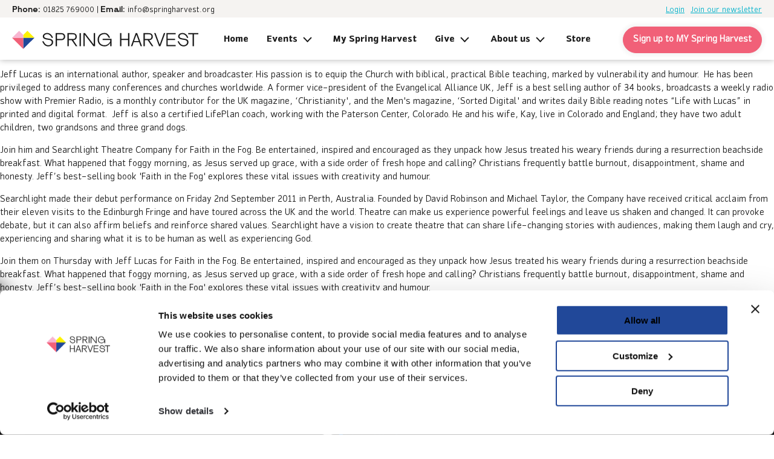

--- FILE ---
content_type: text/html; charset=utf-8
request_url: https://www.google.com/recaptcha/api2/anchor?ar=1&k=6LegTPseAAAAABtziXcNmZw2KfgztBNUorffsXYR&co=aHR0cHM6Ly93d3cuc3ByaW5naGFydmVzdC5vcmc6NDQz&hl=en&v=N67nZn4AqZkNcbeMu4prBgzg&size=invisible&anchor-ms=20000&execute-ms=30000&cb=mz0d53fsl0kr
body_size: 48719
content:
<!DOCTYPE HTML><html dir="ltr" lang="en"><head><meta http-equiv="Content-Type" content="text/html; charset=UTF-8">
<meta http-equiv="X-UA-Compatible" content="IE=edge">
<title>reCAPTCHA</title>
<style type="text/css">
/* cyrillic-ext */
@font-face {
  font-family: 'Roboto';
  font-style: normal;
  font-weight: 400;
  font-stretch: 100%;
  src: url(//fonts.gstatic.com/s/roboto/v48/KFO7CnqEu92Fr1ME7kSn66aGLdTylUAMa3GUBHMdazTgWw.woff2) format('woff2');
  unicode-range: U+0460-052F, U+1C80-1C8A, U+20B4, U+2DE0-2DFF, U+A640-A69F, U+FE2E-FE2F;
}
/* cyrillic */
@font-face {
  font-family: 'Roboto';
  font-style: normal;
  font-weight: 400;
  font-stretch: 100%;
  src: url(//fonts.gstatic.com/s/roboto/v48/KFO7CnqEu92Fr1ME7kSn66aGLdTylUAMa3iUBHMdazTgWw.woff2) format('woff2');
  unicode-range: U+0301, U+0400-045F, U+0490-0491, U+04B0-04B1, U+2116;
}
/* greek-ext */
@font-face {
  font-family: 'Roboto';
  font-style: normal;
  font-weight: 400;
  font-stretch: 100%;
  src: url(//fonts.gstatic.com/s/roboto/v48/KFO7CnqEu92Fr1ME7kSn66aGLdTylUAMa3CUBHMdazTgWw.woff2) format('woff2');
  unicode-range: U+1F00-1FFF;
}
/* greek */
@font-face {
  font-family: 'Roboto';
  font-style: normal;
  font-weight: 400;
  font-stretch: 100%;
  src: url(//fonts.gstatic.com/s/roboto/v48/KFO7CnqEu92Fr1ME7kSn66aGLdTylUAMa3-UBHMdazTgWw.woff2) format('woff2');
  unicode-range: U+0370-0377, U+037A-037F, U+0384-038A, U+038C, U+038E-03A1, U+03A3-03FF;
}
/* math */
@font-face {
  font-family: 'Roboto';
  font-style: normal;
  font-weight: 400;
  font-stretch: 100%;
  src: url(//fonts.gstatic.com/s/roboto/v48/KFO7CnqEu92Fr1ME7kSn66aGLdTylUAMawCUBHMdazTgWw.woff2) format('woff2');
  unicode-range: U+0302-0303, U+0305, U+0307-0308, U+0310, U+0312, U+0315, U+031A, U+0326-0327, U+032C, U+032F-0330, U+0332-0333, U+0338, U+033A, U+0346, U+034D, U+0391-03A1, U+03A3-03A9, U+03B1-03C9, U+03D1, U+03D5-03D6, U+03F0-03F1, U+03F4-03F5, U+2016-2017, U+2034-2038, U+203C, U+2040, U+2043, U+2047, U+2050, U+2057, U+205F, U+2070-2071, U+2074-208E, U+2090-209C, U+20D0-20DC, U+20E1, U+20E5-20EF, U+2100-2112, U+2114-2115, U+2117-2121, U+2123-214F, U+2190, U+2192, U+2194-21AE, U+21B0-21E5, U+21F1-21F2, U+21F4-2211, U+2213-2214, U+2216-22FF, U+2308-230B, U+2310, U+2319, U+231C-2321, U+2336-237A, U+237C, U+2395, U+239B-23B7, U+23D0, U+23DC-23E1, U+2474-2475, U+25AF, U+25B3, U+25B7, U+25BD, U+25C1, U+25CA, U+25CC, U+25FB, U+266D-266F, U+27C0-27FF, U+2900-2AFF, U+2B0E-2B11, U+2B30-2B4C, U+2BFE, U+3030, U+FF5B, U+FF5D, U+1D400-1D7FF, U+1EE00-1EEFF;
}
/* symbols */
@font-face {
  font-family: 'Roboto';
  font-style: normal;
  font-weight: 400;
  font-stretch: 100%;
  src: url(//fonts.gstatic.com/s/roboto/v48/KFO7CnqEu92Fr1ME7kSn66aGLdTylUAMaxKUBHMdazTgWw.woff2) format('woff2');
  unicode-range: U+0001-000C, U+000E-001F, U+007F-009F, U+20DD-20E0, U+20E2-20E4, U+2150-218F, U+2190, U+2192, U+2194-2199, U+21AF, U+21E6-21F0, U+21F3, U+2218-2219, U+2299, U+22C4-22C6, U+2300-243F, U+2440-244A, U+2460-24FF, U+25A0-27BF, U+2800-28FF, U+2921-2922, U+2981, U+29BF, U+29EB, U+2B00-2BFF, U+4DC0-4DFF, U+FFF9-FFFB, U+10140-1018E, U+10190-1019C, U+101A0, U+101D0-101FD, U+102E0-102FB, U+10E60-10E7E, U+1D2C0-1D2D3, U+1D2E0-1D37F, U+1F000-1F0FF, U+1F100-1F1AD, U+1F1E6-1F1FF, U+1F30D-1F30F, U+1F315, U+1F31C, U+1F31E, U+1F320-1F32C, U+1F336, U+1F378, U+1F37D, U+1F382, U+1F393-1F39F, U+1F3A7-1F3A8, U+1F3AC-1F3AF, U+1F3C2, U+1F3C4-1F3C6, U+1F3CA-1F3CE, U+1F3D4-1F3E0, U+1F3ED, U+1F3F1-1F3F3, U+1F3F5-1F3F7, U+1F408, U+1F415, U+1F41F, U+1F426, U+1F43F, U+1F441-1F442, U+1F444, U+1F446-1F449, U+1F44C-1F44E, U+1F453, U+1F46A, U+1F47D, U+1F4A3, U+1F4B0, U+1F4B3, U+1F4B9, U+1F4BB, U+1F4BF, U+1F4C8-1F4CB, U+1F4D6, U+1F4DA, U+1F4DF, U+1F4E3-1F4E6, U+1F4EA-1F4ED, U+1F4F7, U+1F4F9-1F4FB, U+1F4FD-1F4FE, U+1F503, U+1F507-1F50B, U+1F50D, U+1F512-1F513, U+1F53E-1F54A, U+1F54F-1F5FA, U+1F610, U+1F650-1F67F, U+1F687, U+1F68D, U+1F691, U+1F694, U+1F698, U+1F6AD, U+1F6B2, U+1F6B9-1F6BA, U+1F6BC, U+1F6C6-1F6CF, U+1F6D3-1F6D7, U+1F6E0-1F6EA, U+1F6F0-1F6F3, U+1F6F7-1F6FC, U+1F700-1F7FF, U+1F800-1F80B, U+1F810-1F847, U+1F850-1F859, U+1F860-1F887, U+1F890-1F8AD, U+1F8B0-1F8BB, U+1F8C0-1F8C1, U+1F900-1F90B, U+1F93B, U+1F946, U+1F984, U+1F996, U+1F9E9, U+1FA00-1FA6F, U+1FA70-1FA7C, U+1FA80-1FA89, U+1FA8F-1FAC6, U+1FACE-1FADC, U+1FADF-1FAE9, U+1FAF0-1FAF8, U+1FB00-1FBFF;
}
/* vietnamese */
@font-face {
  font-family: 'Roboto';
  font-style: normal;
  font-weight: 400;
  font-stretch: 100%;
  src: url(//fonts.gstatic.com/s/roboto/v48/KFO7CnqEu92Fr1ME7kSn66aGLdTylUAMa3OUBHMdazTgWw.woff2) format('woff2');
  unicode-range: U+0102-0103, U+0110-0111, U+0128-0129, U+0168-0169, U+01A0-01A1, U+01AF-01B0, U+0300-0301, U+0303-0304, U+0308-0309, U+0323, U+0329, U+1EA0-1EF9, U+20AB;
}
/* latin-ext */
@font-face {
  font-family: 'Roboto';
  font-style: normal;
  font-weight: 400;
  font-stretch: 100%;
  src: url(//fonts.gstatic.com/s/roboto/v48/KFO7CnqEu92Fr1ME7kSn66aGLdTylUAMa3KUBHMdazTgWw.woff2) format('woff2');
  unicode-range: U+0100-02BA, U+02BD-02C5, U+02C7-02CC, U+02CE-02D7, U+02DD-02FF, U+0304, U+0308, U+0329, U+1D00-1DBF, U+1E00-1E9F, U+1EF2-1EFF, U+2020, U+20A0-20AB, U+20AD-20C0, U+2113, U+2C60-2C7F, U+A720-A7FF;
}
/* latin */
@font-face {
  font-family: 'Roboto';
  font-style: normal;
  font-weight: 400;
  font-stretch: 100%;
  src: url(//fonts.gstatic.com/s/roboto/v48/KFO7CnqEu92Fr1ME7kSn66aGLdTylUAMa3yUBHMdazQ.woff2) format('woff2');
  unicode-range: U+0000-00FF, U+0131, U+0152-0153, U+02BB-02BC, U+02C6, U+02DA, U+02DC, U+0304, U+0308, U+0329, U+2000-206F, U+20AC, U+2122, U+2191, U+2193, U+2212, U+2215, U+FEFF, U+FFFD;
}
/* cyrillic-ext */
@font-face {
  font-family: 'Roboto';
  font-style: normal;
  font-weight: 500;
  font-stretch: 100%;
  src: url(//fonts.gstatic.com/s/roboto/v48/KFO7CnqEu92Fr1ME7kSn66aGLdTylUAMa3GUBHMdazTgWw.woff2) format('woff2');
  unicode-range: U+0460-052F, U+1C80-1C8A, U+20B4, U+2DE0-2DFF, U+A640-A69F, U+FE2E-FE2F;
}
/* cyrillic */
@font-face {
  font-family: 'Roboto';
  font-style: normal;
  font-weight: 500;
  font-stretch: 100%;
  src: url(//fonts.gstatic.com/s/roboto/v48/KFO7CnqEu92Fr1ME7kSn66aGLdTylUAMa3iUBHMdazTgWw.woff2) format('woff2');
  unicode-range: U+0301, U+0400-045F, U+0490-0491, U+04B0-04B1, U+2116;
}
/* greek-ext */
@font-face {
  font-family: 'Roboto';
  font-style: normal;
  font-weight: 500;
  font-stretch: 100%;
  src: url(//fonts.gstatic.com/s/roboto/v48/KFO7CnqEu92Fr1ME7kSn66aGLdTylUAMa3CUBHMdazTgWw.woff2) format('woff2');
  unicode-range: U+1F00-1FFF;
}
/* greek */
@font-face {
  font-family: 'Roboto';
  font-style: normal;
  font-weight: 500;
  font-stretch: 100%;
  src: url(//fonts.gstatic.com/s/roboto/v48/KFO7CnqEu92Fr1ME7kSn66aGLdTylUAMa3-UBHMdazTgWw.woff2) format('woff2');
  unicode-range: U+0370-0377, U+037A-037F, U+0384-038A, U+038C, U+038E-03A1, U+03A3-03FF;
}
/* math */
@font-face {
  font-family: 'Roboto';
  font-style: normal;
  font-weight: 500;
  font-stretch: 100%;
  src: url(//fonts.gstatic.com/s/roboto/v48/KFO7CnqEu92Fr1ME7kSn66aGLdTylUAMawCUBHMdazTgWw.woff2) format('woff2');
  unicode-range: U+0302-0303, U+0305, U+0307-0308, U+0310, U+0312, U+0315, U+031A, U+0326-0327, U+032C, U+032F-0330, U+0332-0333, U+0338, U+033A, U+0346, U+034D, U+0391-03A1, U+03A3-03A9, U+03B1-03C9, U+03D1, U+03D5-03D6, U+03F0-03F1, U+03F4-03F5, U+2016-2017, U+2034-2038, U+203C, U+2040, U+2043, U+2047, U+2050, U+2057, U+205F, U+2070-2071, U+2074-208E, U+2090-209C, U+20D0-20DC, U+20E1, U+20E5-20EF, U+2100-2112, U+2114-2115, U+2117-2121, U+2123-214F, U+2190, U+2192, U+2194-21AE, U+21B0-21E5, U+21F1-21F2, U+21F4-2211, U+2213-2214, U+2216-22FF, U+2308-230B, U+2310, U+2319, U+231C-2321, U+2336-237A, U+237C, U+2395, U+239B-23B7, U+23D0, U+23DC-23E1, U+2474-2475, U+25AF, U+25B3, U+25B7, U+25BD, U+25C1, U+25CA, U+25CC, U+25FB, U+266D-266F, U+27C0-27FF, U+2900-2AFF, U+2B0E-2B11, U+2B30-2B4C, U+2BFE, U+3030, U+FF5B, U+FF5D, U+1D400-1D7FF, U+1EE00-1EEFF;
}
/* symbols */
@font-face {
  font-family: 'Roboto';
  font-style: normal;
  font-weight: 500;
  font-stretch: 100%;
  src: url(//fonts.gstatic.com/s/roboto/v48/KFO7CnqEu92Fr1ME7kSn66aGLdTylUAMaxKUBHMdazTgWw.woff2) format('woff2');
  unicode-range: U+0001-000C, U+000E-001F, U+007F-009F, U+20DD-20E0, U+20E2-20E4, U+2150-218F, U+2190, U+2192, U+2194-2199, U+21AF, U+21E6-21F0, U+21F3, U+2218-2219, U+2299, U+22C4-22C6, U+2300-243F, U+2440-244A, U+2460-24FF, U+25A0-27BF, U+2800-28FF, U+2921-2922, U+2981, U+29BF, U+29EB, U+2B00-2BFF, U+4DC0-4DFF, U+FFF9-FFFB, U+10140-1018E, U+10190-1019C, U+101A0, U+101D0-101FD, U+102E0-102FB, U+10E60-10E7E, U+1D2C0-1D2D3, U+1D2E0-1D37F, U+1F000-1F0FF, U+1F100-1F1AD, U+1F1E6-1F1FF, U+1F30D-1F30F, U+1F315, U+1F31C, U+1F31E, U+1F320-1F32C, U+1F336, U+1F378, U+1F37D, U+1F382, U+1F393-1F39F, U+1F3A7-1F3A8, U+1F3AC-1F3AF, U+1F3C2, U+1F3C4-1F3C6, U+1F3CA-1F3CE, U+1F3D4-1F3E0, U+1F3ED, U+1F3F1-1F3F3, U+1F3F5-1F3F7, U+1F408, U+1F415, U+1F41F, U+1F426, U+1F43F, U+1F441-1F442, U+1F444, U+1F446-1F449, U+1F44C-1F44E, U+1F453, U+1F46A, U+1F47D, U+1F4A3, U+1F4B0, U+1F4B3, U+1F4B9, U+1F4BB, U+1F4BF, U+1F4C8-1F4CB, U+1F4D6, U+1F4DA, U+1F4DF, U+1F4E3-1F4E6, U+1F4EA-1F4ED, U+1F4F7, U+1F4F9-1F4FB, U+1F4FD-1F4FE, U+1F503, U+1F507-1F50B, U+1F50D, U+1F512-1F513, U+1F53E-1F54A, U+1F54F-1F5FA, U+1F610, U+1F650-1F67F, U+1F687, U+1F68D, U+1F691, U+1F694, U+1F698, U+1F6AD, U+1F6B2, U+1F6B9-1F6BA, U+1F6BC, U+1F6C6-1F6CF, U+1F6D3-1F6D7, U+1F6E0-1F6EA, U+1F6F0-1F6F3, U+1F6F7-1F6FC, U+1F700-1F7FF, U+1F800-1F80B, U+1F810-1F847, U+1F850-1F859, U+1F860-1F887, U+1F890-1F8AD, U+1F8B0-1F8BB, U+1F8C0-1F8C1, U+1F900-1F90B, U+1F93B, U+1F946, U+1F984, U+1F996, U+1F9E9, U+1FA00-1FA6F, U+1FA70-1FA7C, U+1FA80-1FA89, U+1FA8F-1FAC6, U+1FACE-1FADC, U+1FADF-1FAE9, U+1FAF0-1FAF8, U+1FB00-1FBFF;
}
/* vietnamese */
@font-face {
  font-family: 'Roboto';
  font-style: normal;
  font-weight: 500;
  font-stretch: 100%;
  src: url(//fonts.gstatic.com/s/roboto/v48/KFO7CnqEu92Fr1ME7kSn66aGLdTylUAMa3OUBHMdazTgWw.woff2) format('woff2');
  unicode-range: U+0102-0103, U+0110-0111, U+0128-0129, U+0168-0169, U+01A0-01A1, U+01AF-01B0, U+0300-0301, U+0303-0304, U+0308-0309, U+0323, U+0329, U+1EA0-1EF9, U+20AB;
}
/* latin-ext */
@font-face {
  font-family: 'Roboto';
  font-style: normal;
  font-weight: 500;
  font-stretch: 100%;
  src: url(//fonts.gstatic.com/s/roboto/v48/KFO7CnqEu92Fr1ME7kSn66aGLdTylUAMa3KUBHMdazTgWw.woff2) format('woff2');
  unicode-range: U+0100-02BA, U+02BD-02C5, U+02C7-02CC, U+02CE-02D7, U+02DD-02FF, U+0304, U+0308, U+0329, U+1D00-1DBF, U+1E00-1E9F, U+1EF2-1EFF, U+2020, U+20A0-20AB, U+20AD-20C0, U+2113, U+2C60-2C7F, U+A720-A7FF;
}
/* latin */
@font-face {
  font-family: 'Roboto';
  font-style: normal;
  font-weight: 500;
  font-stretch: 100%;
  src: url(//fonts.gstatic.com/s/roboto/v48/KFO7CnqEu92Fr1ME7kSn66aGLdTylUAMa3yUBHMdazQ.woff2) format('woff2');
  unicode-range: U+0000-00FF, U+0131, U+0152-0153, U+02BB-02BC, U+02C6, U+02DA, U+02DC, U+0304, U+0308, U+0329, U+2000-206F, U+20AC, U+2122, U+2191, U+2193, U+2212, U+2215, U+FEFF, U+FFFD;
}
/* cyrillic-ext */
@font-face {
  font-family: 'Roboto';
  font-style: normal;
  font-weight: 900;
  font-stretch: 100%;
  src: url(//fonts.gstatic.com/s/roboto/v48/KFO7CnqEu92Fr1ME7kSn66aGLdTylUAMa3GUBHMdazTgWw.woff2) format('woff2');
  unicode-range: U+0460-052F, U+1C80-1C8A, U+20B4, U+2DE0-2DFF, U+A640-A69F, U+FE2E-FE2F;
}
/* cyrillic */
@font-face {
  font-family: 'Roboto';
  font-style: normal;
  font-weight: 900;
  font-stretch: 100%;
  src: url(//fonts.gstatic.com/s/roboto/v48/KFO7CnqEu92Fr1ME7kSn66aGLdTylUAMa3iUBHMdazTgWw.woff2) format('woff2');
  unicode-range: U+0301, U+0400-045F, U+0490-0491, U+04B0-04B1, U+2116;
}
/* greek-ext */
@font-face {
  font-family: 'Roboto';
  font-style: normal;
  font-weight: 900;
  font-stretch: 100%;
  src: url(//fonts.gstatic.com/s/roboto/v48/KFO7CnqEu92Fr1ME7kSn66aGLdTylUAMa3CUBHMdazTgWw.woff2) format('woff2');
  unicode-range: U+1F00-1FFF;
}
/* greek */
@font-face {
  font-family: 'Roboto';
  font-style: normal;
  font-weight: 900;
  font-stretch: 100%;
  src: url(//fonts.gstatic.com/s/roboto/v48/KFO7CnqEu92Fr1ME7kSn66aGLdTylUAMa3-UBHMdazTgWw.woff2) format('woff2');
  unicode-range: U+0370-0377, U+037A-037F, U+0384-038A, U+038C, U+038E-03A1, U+03A3-03FF;
}
/* math */
@font-face {
  font-family: 'Roboto';
  font-style: normal;
  font-weight: 900;
  font-stretch: 100%;
  src: url(//fonts.gstatic.com/s/roboto/v48/KFO7CnqEu92Fr1ME7kSn66aGLdTylUAMawCUBHMdazTgWw.woff2) format('woff2');
  unicode-range: U+0302-0303, U+0305, U+0307-0308, U+0310, U+0312, U+0315, U+031A, U+0326-0327, U+032C, U+032F-0330, U+0332-0333, U+0338, U+033A, U+0346, U+034D, U+0391-03A1, U+03A3-03A9, U+03B1-03C9, U+03D1, U+03D5-03D6, U+03F0-03F1, U+03F4-03F5, U+2016-2017, U+2034-2038, U+203C, U+2040, U+2043, U+2047, U+2050, U+2057, U+205F, U+2070-2071, U+2074-208E, U+2090-209C, U+20D0-20DC, U+20E1, U+20E5-20EF, U+2100-2112, U+2114-2115, U+2117-2121, U+2123-214F, U+2190, U+2192, U+2194-21AE, U+21B0-21E5, U+21F1-21F2, U+21F4-2211, U+2213-2214, U+2216-22FF, U+2308-230B, U+2310, U+2319, U+231C-2321, U+2336-237A, U+237C, U+2395, U+239B-23B7, U+23D0, U+23DC-23E1, U+2474-2475, U+25AF, U+25B3, U+25B7, U+25BD, U+25C1, U+25CA, U+25CC, U+25FB, U+266D-266F, U+27C0-27FF, U+2900-2AFF, U+2B0E-2B11, U+2B30-2B4C, U+2BFE, U+3030, U+FF5B, U+FF5D, U+1D400-1D7FF, U+1EE00-1EEFF;
}
/* symbols */
@font-face {
  font-family: 'Roboto';
  font-style: normal;
  font-weight: 900;
  font-stretch: 100%;
  src: url(//fonts.gstatic.com/s/roboto/v48/KFO7CnqEu92Fr1ME7kSn66aGLdTylUAMaxKUBHMdazTgWw.woff2) format('woff2');
  unicode-range: U+0001-000C, U+000E-001F, U+007F-009F, U+20DD-20E0, U+20E2-20E4, U+2150-218F, U+2190, U+2192, U+2194-2199, U+21AF, U+21E6-21F0, U+21F3, U+2218-2219, U+2299, U+22C4-22C6, U+2300-243F, U+2440-244A, U+2460-24FF, U+25A0-27BF, U+2800-28FF, U+2921-2922, U+2981, U+29BF, U+29EB, U+2B00-2BFF, U+4DC0-4DFF, U+FFF9-FFFB, U+10140-1018E, U+10190-1019C, U+101A0, U+101D0-101FD, U+102E0-102FB, U+10E60-10E7E, U+1D2C0-1D2D3, U+1D2E0-1D37F, U+1F000-1F0FF, U+1F100-1F1AD, U+1F1E6-1F1FF, U+1F30D-1F30F, U+1F315, U+1F31C, U+1F31E, U+1F320-1F32C, U+1F336, U+1F378, U+1F37D, U+1F382, U+1F393-1F39F, U+1F3A7-1F3A8, U+1F3AC-1F3AF, U+1F3C2, U+1F3C4-1F3C6, U+1F3CA-1F3CE, U+1F3D4-1F3E0, U+1F3ED, U+1F3F1-1F3F3, U+1F3F5-1F3F7, U+1F408, U+1F415, U+1F41F, U+1F426, U+1F43F, U+1F441-1F442, U+1F444, U+1F446-1F449, U+1F44C-1F44E, U+1F453, U+1F46A, U+1F47D, U+1F4A3, U+1F4B0, U+1F4B3, U+1F4B9, U+1F4BB, U+1F4BF, U+1F4C8-1F4CB, U+1F4D6, U+1F4DA, U+1F4DF, U+1F4E3-1F4E6, U+1F4EA-1F4ED, U+1F4F7, U+1F4F9-1F4FB, U+1F4FD-1F4FE, U+1F503, U+1F507-1F50B, U+1F50D, U+1F512-1F513, U+1F53E-1F54A, U+1F54F-1F5FA, U+1F610, U+1F650-1F67F, U+1F687, U+1F68D, U+1F691, U+1F694, U+1F698, U+1F6AD, U+1F6B2, U+1F6B9-1F6BA, U+1F6BC, U+1F6C6-1F6CF, U+1F6D3-1F6D7, U+1F6E0-1F6EA, U+1F6F0-1F6F3, U+1F6F7-1F6FC, U+1F700-1F7FF, U+1F800-1F80B, U+1F810-1F847, U+1F850-1F859, U+1F860-1F887, U+1F890-1F8AD, U+1F8B0-1F8BB, U+1F8C0-1F8C1, U+1F900-1F90B, U+1F93B, U+1F946, U+1F984, U+1F996, U+1F9E9, U+1FA00-1FA6F, U+1FA70-1FA7C, U+1FA80-1FA89, U+1FA8F-1FAC6, U+1FACE-1FADC, U+1FADF-1FAE9, U+1FAF0-1FAF8, U+1FB00-1FBFF;
}
/* vietnamese */
@font-face {
  font-family: 'Roboto';
  font-style: normal;
  font-weight: 900;
  font-stretch: 100%;
  src: url(//fonts.gstatic.com/s/roboto/v48/KFO7CnqEu92Fr1ME7kSn66aGLdTylUAMa3OUBHMdazTgWw.woff2) format('woff2');
  unicode-range: U+0102-0103, U+0110-0111, U+0128-0129, U+0168-0169, U+01A0-01A1, U+01AF-01B0, U+0300-0301, U+0303-0304, U+0308-0309, U+0323, U+0329, U+1EA0-1EF9, U+20AB;
}
/* latin-ext */
@font-face {
  font-family: 'Roboto';
  font-style: normal;
  font-weight: 900;
  font-stretch: 100%;
  src: url(//fonts.gstatic.com/s/roboto/v48/KFO7CnqEu92Fr1ME7kSn66aGLdTylUAMa3KUBHMdazTgWw.woff2) format('woff2');
  unicode-range: U+0100-02BA, U+02BD-02C5, U+02C7-02CC, U+02CE-02D7, U+02DD-02FF, U+0304, U+0308, U+0329, U+1D00-1DBF, U+1E00-1E9F, U+1EF2-1EFF, U+2020, U+20A0-20AB, U+20AD-20C0, U+2113, U+2C60-2C7F, U+A720-A7FF;
}
/* latin */
@font-face {
  font-family: 'Roboto';
  font-style: normal;
  font-weight: 900;
  font-stretch: 100%;
  src: url(//fonts.gstatic.com/s/roboto/v48/KFO7CnqEu92Fr1ME7kSn66aGLdTylUAMa3yUBHMdazQ.woff2) format('woff2');
  unicode-range: U+0000-00FF, U+0131, U+0152-0153, U+02BB-02BC, U+02C6, U+02DA, U+02DC, U+0304, U+0308, U+0329, U+2000-206F, U+20AC, U+2122, U+2191, U+2193, U+2212, U+2215, U+FEFF, U+FFFD;
}

</style>
<link rel="stylesheet" type="text/css" href="https://www.gstatic.com/recaptcha/releases/N67nZn4AqZkNcbeMu4prBgzg/styles__ltr.css">
<script nonce="F2bGTRbBsd1FgDVQLR_wZw" type="text/javascript">window['__recaptcha_api'] = 'https://www.google.com/recaptcha/api2/';</script>
<script type="text/javascript" src="https://www.gstatic.com/recaptcha/releases/N67nZn4AqZkNcbeMu4prBgzg/recaptcha__en.js" nonce="F2bGTRbBsd1FgDVQLR_wZw">
      
    </script></head>
<body><div id="rc-anchor-alert" class="rc-anchor-alert"></div>
<input type="hidden" id="recaptcha-token" value="[base64]">
<script type="text/javascript" nonce="F2bGTRbBsd1FgDVQLR_wZw">
      recaptcha.anchor.Main.init("[\x22ainput\x22,[\x22bgdata\x22,\x22\x22,\[base64]/[base64]/[base64]/[base64]/[base64]/[base64]/KGcoTywyNTMsTy5PKSxVRyhPLEMpKTpnKE8sMjUzLEMpLE8pKSxsKSksTykpfSxieT1mdW5jdGlvbihDLE8sdSxsKXtmb3IobD0odT1SKEMpLDApO08+MDtPLS0pbD1sPDw4fFooQyk7ZyhDLHUsbCl9LFVHPWZ1bmN0aW9uKEMsTyl7Qy5pLmxlbmd0aD4xMDQ/[base64]/[base64]/[base64]/[base64]/[base64]/[base64]/[base64]\\u003d\x22,\[base64]\\u003d\\u003d\x22,\[base64]/w7tfw5pKOBU5w4zDiMKpS8OAXMK9wrhpwrnDrUvDksKuATbDpwzCm8OUw6VhNwDDg0NzwrQRw6USHlzDosOVw6J/InvCpMK/QBXDjFwYwrTCuiLCp23DpAsowpPDkwvDrCVXEGhSw5zCjC/Cv8KDaQNgeMOVDWPCp8O/w6XDkybCncKmenlPw6JAwrNLXRnCjjHDncOww5Q7w6bCuwHDgAh1wr3Dgwl5PngwwrcVworDoMOTw7k2w5d4YcOMekYiPQJ+QmnCu8KKw7oPwoIDw6TDhsOnFMKAb8KeIHXCu2HDkcOffw0bA3xew7ZUBW7Dq8K2Q8K/[base64]/CulrDhMOXwo1aBcKvHWbCtCfDj8OBw5jDmsKkdyfCh8KyFT3CrlIZRMOAwqfDicKRw5ooE1dbYE3CtsKMw6ooQsOzI2nDtsKrY0LCscO5w4VMVsKJJ8KWY8KOEMKrwrRPwr7Cuh4LwpR7w6vDkSpEwrzCvlg3wrrDokh6FsOfwpNAw6HDnnHCnF8fwrXCo8O/[base64]/[base64]/ChnZAwq7DtU3DjHBiw4zDmiYew6wZw5rDsxPCnmcsw5rCuyBUJkZFSQ3DoxcdOMOcA0XCrcOob8ODwp9OHcOvwpHCjMOow7XCrCPCtkB1FxQsB089w6jCvDNvRwzCgHdCwqHCmsOKw55cJcOXwqHCpW0HOMKeJjjCqX3CtW4RwpXCscO8EChmw6/DsR/ChsONI8KTw5I9wqodw5gTdcO/JsKUw4vDhMKkIhgmw73DqsKxw5QqbcOqw4nCmSnCl8OYw50Iw7/[base64]/MsOtUW8VMhbCvBbCih00cX46U0PDqsK0w48+w5HDicOUw4xRwqjCssKnIQF8w77CjCXCsiJkL8KKZ8KBwobClcKVwp3CsMO/[base64]/[base64]/[base64]/w5BUdMKNw7/Dkn3CjcKpw6nCq8Ozw71OA8OAwrRiDcOgXMO0asKKwp3Dm2hCw4tUemN0B0AbQSrDu8KVMgTDsMOaasOqw4TCrTfDuMKeVBkGF8OGTGYkCcKYbxDDsiNaNcKrwozDqMKGEFjCt2PCusOzw53DnsKtWMKyw5DCmQDCucK8w6RmwoYPCA/DmRIrwpZTwq5qHGpbwrzCqcKLGcKaVFDDqW4swoPDjcKbw5zDph1Jw6nDlMKYBsKgcSxxQTXDgkEoTcKtwqnDv2k+EHdwRyHCnUnDqjwuwrNYHx/CvTTDg11ba8OywrvCjDPCgMOBQER5w6ViZURHw6XDjcOZw6Amw4Ixw71CwoXDqB0UMnLCukgHRcKCBsKbwp3DgjvCgR7Cpyc7XMKww75/EBrCvMOiwrDCvwfClsOWw4PDt0ZoDSDDpkbDnMKzwrV/w47Cq2lgwrPDqngew4XDhRcRHMKGWcKHLMKCwp57w5XDpcONFEHDiS/DvxvCvWnDrUrDtkzCmy/DqsKyEcKMI8KcGcKAWUDCo39fwqjDhmomCB40BjnDp27CgzTCqcOKakNRwrp2wpFww5nDpsKEeUEUw6rCpsK4wrvDr8KWwrPDkMOZeF/CnyROM8KQwpnDgncWw7RxbW3CpA07w6LCncKmTgvCqMKjPsKDw7/DjQZLO8OGwpDDuhhiKsOEw7o5w4tKwrDDsDHDrzc1MsO3w50Mw5YZw5M0Y8ONUxfDm8K1w7koQMKuO8KXKEvDrMKjIQI8w68/w5fCncKtWCjCo8OwTcOtOcO5YsOyTMOlNsOHwrDCpgtCwqYieMO1LsKfw4p3w6h4cMOXb8K5WMORLMKPw6IlfVLCtlXDt8OgwqbDscK3PcKnw7zDsMKew718dMKoLcO7w54Zwrt/w4dfwqhnw5HDt8O3w4TDoBt9XMKUe8Kgw4R/wp/CpsK4w7AmWiRXw5/DqFtAWQfCg30lEcKIw6M0wpDChCd2woDDuifDucKKwpPDh8Onwo/CocKTwqBMR8K5DwbCrMOqOcKOdcKewpI6w43DtlwLwoTDrCRcw6/DiS58RyjDvFHCrcKTwozCtsOsw5duIywUw4XCscKheMK3w6RDw73CnsO3w7rDv8KHLMOgwqTCtkU/[base64]/[base64]/DpEQ5ScKWw7dgwrNnwqnCi8K9w5nCtnU/[base64]/[base64]/[base64]/CnsOnKsK5w61Yw7bCgmDCscOfGBrCusO4wo3CkGgLw5cHwo/Cn3XCisOtwpIbwqwAIyzDo3jCncK6w6sew5jDhMKPwqjCpMOYEEIhw4XDjkNFeXHDvsKdTsOgHsKTw6RzHcKyecKYwqVbamB/[base64]/[base64]/DvMKbIMKFG1tVET/[base64]/FB/DhTbDgsKgwotmwocURj3CgsKbFQxgfH9ODDLDqxpvw6XDocOJPcO9ccKBHAQBw7x4w5LDq8OWwqdQPcOMwpUDTcODw5BFw6gOIgI+w6rCksKowp3DvsKgYsOXw68Pw5nDpMOdw6pnwoI+w7XCtmpNMDrDsMKQAsKuw41IFcOIRMOuPQDDgMOqbmp/wrvDi8OyfMKiCDjDnhDCrcKQVMK2H8OHfsOBwo0Ew5HDt1NWw5Q/VMOmw77Do8OoMipmw47CjsO9K8KBa1M4woZca8OAwoovG8KjKcOmwpMRw73CsSE6OsKTGMKcK0vDpsO5d8O5w4jCpCw7EHVXIVkSBCsYwrjDkgFddcOSw63Du8OOw4/[base64]/Cgz5mLQXCpcKfCwdNUFrCtj8Ow7plwo0zbwZ3w649AsKYcMKvZjUdFAVWw4zDvsKbVljDoAAuRyTChH1JHMK7UMKawpNPBFw1wpMhw5zDng/CtMKewr9xdWbDhcKKVXHCngh8w5h0IWBpDyxYwq3DhMKGwqfChMKXw4HDklXCgGxFGsOhw4NwQMKUFmPCk3pvwqHDq8KLwpnDssOrw7bDpi/[base64]/DtAcKYE7ChcK7fgMOw6ZAwp1bwq7Dr1JlZcKcDCdCbFnClcOWwqjDkEQTw40gPRs5DD08w4IJC29lw7YOwqsxcQIcw6jDvsKJwqnCtsKBwogwJsOPwqvChsKBBj/[base64]/wrYlY8KNTsO+w7p5wo/DvXXCvcKRw6/Col/CvnF+GzHDm8Kqwowlw4bDi2fCnMO3dMOUDcKSw4PCssOlwoV+w4HCtDDDr8Otw6fCgW7CmcOFGcOjDMKzXRfCr8KGdcKzPXVRwqxOw4vDqFPDjMOew4plwpQzcnFZw4rDosOGw4HDkcO8wp7DkcKew5U6wplQJMKrT8Kbw7/CtMKow4jDrcKEwpE9w7nDjS8ORm4rVcO1w6kfw7bCnkrCpDzDncOUwrzDkzTCncKawoBOwpjCg3TDhCVIwqN5TsO4LMK5fRTDj8Kswog6HcKnaSQhasK0wrRiw6zCllvDiMOgw5gMEX0kw6oTTVRow6wLfcO8JGLDgcKscGvCncKXJcKiMwfCpifChcOgw5DCocK/IQ53w4Z1wpVLAwZaAcOFTcKvwofDgsKjK2HDucOlwokuwpgcw6NdwoPCl8KBPsOVw4rDikrDgGrCp8K7FMKuMRRPw6DDn8KRwpHClBlGw4nCpMKRw4wKDcOzNcOTJMODczlrDcOvwpXCi0kAOMOESVsSWDjCr2PDrcKPOHNww7/DiGV4wpgiNQXDhQ5Sw4jDvQ7CuXs+RGQRw6rCl1snWcOkwpFXwqTCuHtYw5PCq1JYUsOhZcKbMsO2AcO9aEXDo3JKw5PDiGfDmnBnGMOMw6tSw4/DqMOZYsKPHSfDvMK3d8OYacO5w73Cs8KlaSAic8Ofw7XCkUbCmH0Kw40RScKnwoPCrsO1HgwfV8OQw5zDtFU4BMKswqDCiWXDqcKgw7plendvwr3DjG3CmMOWw7sAwqjDlcK4wpvDoElEWU7CusKVJMKiwrLCq8Olwosww5HCp8KSF2/CmsKPUwPCvsK9eXLCiiHCn8KFIj7CsGTDocKew5gmJsO1GsKrF8KEOxbDh8OSEcOAGcOSRsK3wrjDjMKiQB16w47Cn8OiL2PCqcKCOcO4IMKxwpRDwoVHV8Kjw5TCr8OAOcOuOwPCskbCpcOlwoRVw51yw78ow6TCqm3DoDXDmTjCrxLDv8OSUsKIwprCq8O1w7/DgcOcw7HDi1MkM8K5Z1rDmDsawoTCmUhRwqRCPlXCuRbCrCrCp8ONS8KcC8OAAMO1aBluG3MvwpFLE8KdwrjChX01w4wJw7DDm8KOSsKww5oTw5/[base64]/[base64]/CUTDt8OAw6h2woXCqEY/w6LCvn1+w73DrzgSwpgew6ZGCHLCl8OEAsOCw5cIwoPCqMKsw6bCqEjDm8KTRsKLw7PDhsK2BsOnwrnComnDh8KXA1fDpCFeesOkwr3CksKvNTFLw49owpIGNlIaRMODwrvDo8KSwozCtxHCocKLw4hCFh3CvsK7SsKgwoTCuAgPwr/[base64]/CkMKxwrIJwqDCrhlpwroNw6LCpCLDqmHCusKpw73Dt3zDj8KHwrnDtsObwo8Vw7PCtAJBSG9twqdPcsKzWsKgFMOnwpB/FAHDv37DkyfDqcKNNm/DhMK0w6LChyMewqfCk8OPFm/CuGlXT8KgQQbDkGogGxB7AMO8B2MbXw/Dq0bDtkXDncOXw7rDu8OWdsOdO1vDpMKuaGZdGsK/w7BMBQfDnSBaEMKaw4DCkMKyecORw53Cn0LDnsO7wrtIwojDpgnCl8O3w4pawpAPwoHCm8OpEsKNw5Zfwo3DjlzDhEZ5w4bDuyPCuXnDisOQU8OyRsOFW2ZCwqNkwrwEwqzDtjdtYyINwpZFd8K/[base64]/DiDvDsX7DosKjw5fCswctUW8ALXE2csKTTsKIw7bCln3DshIDwp7Cv0FGZ2DDuj/[base64]/wo7ClRloWsO1wpvCu2nDkUfDpsKmw5UQwq5ycQxxwrvDisOnw5jCjjNlw5zDvsKUwqlMXUZvwpLCvxrCvxNQw6vDiBrDojVfw7nDnADCjz8ww4TCoynDsMO6LcOVdsKawqzDoT/CpMKMFsO6CClHwpXDsHfCi8KPwrTDmMOeeMONworCvk1FGcKuw7rDu8KYDcOuw7TCsMOcJsKNwrdhw793dj0KXcOfEMKuwpVqw58Xwp5kSTV1PybDoifDu8K3wqg0w68RwqrDqGJDCHPCixgBIcOTC3tgVMOsFcKswqHCh8OFw7/DhxcAVcOLwoLDhcO2YC7Doz1RwpjDm8OqRMKAG3ARw6TDlBknVBYPw5UFwrsAbcOAFcKVRR/[base64]/JWwXXn/ClcO+w7MFwqjDqcOdZHBPZMKpUSzCqXLDicK3aWxANlbDnMKhYTwueigPw6U4wqPDlDvDhcKCCMOiVWrDv8OdagXDoMKuOjBjw7rChFrDgcOjw4/CmMKtwohqw5nDicOJWTjDkUrDiX0BwoMswrPCvyhSw6/CnDfCmDFgw4rDigweKcKXw7LCmzjDuh4awqQ/[base64]/Cq3lhOWTDt8KKwpPDicOxwpLDrMK8LC8JwpQmG8O8E0LDp8K5w6pUw6vClcOMIsOowonCgVYRw6LCqcOFwrY4KU83wqTDj8Ohcl1jHzfClsOuwrjDtTpHacKJwo3Dr8OEwpzCi8KAaADDrmbDt8O9K8Ozw6E+emQhSTnDh0JzwpPDl29ZWMOTw4/CpcOySTY6w7Inwp7DngHDqHQewqgWW8OmExFlwpLDn1/[base64]/DvGEQw40Nw5NITMK0YAjCqsKARMK6wpXDgsKTwr4USjzCmF/Dk2ggwqYTw4fDm8KuNGvDhcOFCRfDtsO1TMKBcwPCgFptw5VFw63CpDYWSsOOGiFzwoMlc8KTwqDDsU3Cj1vDtQ3CmMOGwp/CksOCBsO5cxxew7gVJRF5XcKgUHfClsOYOMKDw4lCESvDmGI8Z3zChcORwrYgS8KYVCFKw5wSwrIkwpVFw6PCuU3CvcKVBx0IacOESsOLeMKffHlWwqfCgnYBw41jVQvCicOEwoMSc3Bcw4cOwrjCisKgAcKLAS8oZVzCk8KHFcO0YsOfQ2QEG23DjsK1VMKyw7/DkTbDpEtceCrDszIMe3wbw6fDqBTCkDfDll3Cg8OCwpXDp8OJAMOiDcO8wpJ2Z1BcWsK2w4PCocKobMORL15YCsOXw7lpw73Dt25iwp/Dt8OjwoAGw6hbw6fCjHXDimDDnR/CpcKdW8OVTzJIwqfDpVTDikc0eE3CrTLCi8Odw73DtMONBTlSwprDuMOqdGPCkMKgw78Rw7IRcMK3KcKPPMK4wqYNcsKlw7Zew6fDrn0XEmtiI8Obw6V9bcOxXRh/PlY6D8KnMMOtw7I5w7kdw5AIV8O/[base64]/DuUDCp8KdE8KBwr5oeMOAB8OyXcKhwo3DmnY8wpLCoMOxwoY7w7XDv8Ouw6PCnXbCtMO/w6saNgLDhMOKZTVoFMKCwp87w6YJDAtGwpEywrxJRzfDvRFbHsKJG8OpecOWwoE9w5BRw4jDoHpME1rDl305w5ZfNRBNDMKJw5DDrAo/[base64]/DtsO4w4nCssK1wqfDisKdTMK2wrTDhGM2BMK+d8K/wpFSw4DDjMOyXHfCtsOfMhbDr8O8XcOvDxNcw6LClzPDoVfDgsKyw4zDp8K6IXBZfcO3w4ZaHlV0wq7DgQA7TMK8w4DCuMKdO0rDmjN/Z0PCnRvDnMO9wo/CrQvCmcK9w7PClXPCpizDp0ItRcK3NWMjFFnDpwlhW1MpwrTCv8O/[base64]/[base64]/CpXtud8K1ZMOUacOvw4I6w61lw7nCjGAnwpJkwpDDngDCrMOWEU/[base64]/Du8Kmw6VfJMO/CBYIwpQLQ8K7w5XDjS0swpnCtGIVwoc5wrzDrcOawrXCr8Kiw4/DgVZuw5jDtD0rdCvCpMK2w78QI01SL3DCkB3CkH9/wpRQw6XDiTkBwrjCqz/DmlrCiMKwTCDDpmrDrUk7eD/CtcKoVmp0w6DDoHbDiA/Dt31pw5rDsMOwwrDDg2Jfw41waMOMI8Kww5TDmcK3DMKWc8Oqw5DDmsOgLMK5EsOGXsKxwoPCmsKywp4pwrfDpXklw5Fgwr1Hw4Ekwo3DmRnDpADDr8OzwrTCkGcowo/DusOYFVNiwq3Dn1rCiiXDt2bDqWJswqIVwrEpw5MuNSBqRiF8LsKtNMOjwp5Vwp7CgwMwDWQnwoPCkcOfO8OAVGEVwqbDr8Kzw6zDgsOXwokywr/DlcOPB8Kkw7/[base64]/DsC7DmlzChMOCO8OOc8OAwq4cfWjDksOCw4HDj8KGDcKYwrh0w6zCgBvCoScBLVB0w6vCscOTw53DmcKOwqBmw7FWP8KvH3HCnsK8w4sewojCqzXCn0A6wpDDhGwbQMKyw5DCnkFrwr8oJsOpw7tXOiAqWjF4SsKCZEcQTsONwqQpbyh7w4Vxw7fDnMK/bMOvwpLDthnDmsKQAcKiwrNIWMKDw4ZOwqoOYcKbQ8OYVETCn2bDi0DCgMKUY8OLwr1bdMKWw4QfS8O5c8OSRRTDj8OCATbCni/DqsOAdSnChH9cwqgKwpXCssOSOl3DssKCw4Rnw5XCn3TDjTPCgcK4BRIzSsOmc8K/wrTDl8KcX8OpbBJCKh44wq3Cgm3ChcOHwpfCu8O8VsK+VVTClAJ/wpnCnsObwpHDrMKFNxbCuHcZwp7Cr8KZw41SeifDgyQ2w6MlwpnDlDtNBsO0eArDncKRwo5dZS9xNsKxw4sSwozCucKKwr5kwpTDvXZowrdyKMKoasOUwrkTw6DDp8K8w5vCiTNiei/DrmMuO8OmwqTCvn18CsK/EcK2wozCqV10DRzDsMKbCQHCgR49csOJw4/[base64]/CiMK4HgFnBRHCtTTDiAgoYlMrw4XDkkNlVMKcbsKwIj3CrcOcw6fDoRXCq8O1D0jDjMKpwq15w5IpYD8PCwLDmsOOP8OPX2ZVIcOdw6R4wpPDug/DrFklw4zChcOSBcKXNHbDknJhw4tcwoHCmMKPVxvCrHtkOcOvwoXDnMOgacKpw4PCp1HCvDIWSsKLcRJ0XcKJVsKLwpAcw4giwpPCgMO4wqbCtWovwpnChw9EYMO1w7kjScO8YnMLHsKVw4bDicKuwo7CiVbDgMOtw5rDuQLCuHHDvjzCjMKtKnfCuG/CuwXCrS5fw6krwoRww6DCizUJwobDokt7w5DCpiTCq0PCsiLDlsKkw58rw6DDpMKkFDLChCnDhDdAUUjDqsOOw6vCjcOYR8OewqoxwpnDrwYFw6fCplFbasKqw73CpsKjR8Kqwpw0w5/[base64]/[base64]/DqG4AwoNmTsKEw67Cu8Ktw6bCmUcaeQQPTTFNDzB5w7/CmA4oAcOPw706w7TDgBtYR8KJKMK2XMK9wonCoMOCf09GXhvDv0glEMOxFmfCiw4bwrPDpcO5QsKnw4XDg0DClsKTwpFiwoJgEsKMw5TCl8Ovw7BIwpTDn8KuwqPDuyfCkSHDsU3Cg8KMw7DDsTvClsOrwq/Dk8KPKG4Lw6pkw5xBdcO4SxzDicKuVgDDhMONFUjCtxnDnsKxKsO4QHQSwrLCkmIzwrIuwqICw4/ClHHDm8O0PsKnw4dWaAERJcOjbsKHBFbChFBKw40aRl1Dwq/CrsKYQkPCp2TCm8KfGArDlMOXbQlSDMKBw5vCoD1Zw4TDosKmw4HCun8gVsOkSwgaVCFWw6AjR1ZBVsKOwplSIVRxU2/[base64]/w5nClMOjIzpLZMOcD8OZecKSAgx+PMK9w4PCmTnDpsOJwplZH8KVFVBtasOiw4LDh8OlEcO3w6FHVMOow4AzI0fDoWDDvMOHwr5XUsKiw5k9ICp8wqxiL8OSJsK1w5lOM8OrACg+w4zCqMOCwpYpw7/DmcKCWxDCtXDDqlo5E8OVw5QPwq7DrFUyTzlsPUp/wogCdx5ZKcOSZHIcCSfCk8K8LsKJwrvDr8OSw4zDiwAYLMOMwrLDoh1YH8ORw4cYOXPCikJYSkE4w5HDtMOywq/[base64]/[base64]/XhF7ccKRbT1swoLDokLCvFtSQMKATMK3aB3CtVDDk8OFw6PCgcOlw4gMCXHCszlSwrRqDxEhQ8KielsqIgnCjT9BZUh/[base64]/CksKNFWfCtMK2NMOhw6Ijw5tKeW0jw4gJFSHCi8KSw7rDoltHwoJ+QsKiPcKUFcKwwpMzJn9zw5vDr8KGAcK0w53Cp8KERBZYPMKVw6XCqcKew73CuMO5DX7CpcO8w53Cik/DkQfDgBUbcz/[base64]/DsnfDnD41AcK4f8KrQQUPw6/DgwJcc8K0w7F9wrN5w5BMw60Qw5vDq8OpVsKDa8KmR2oRwodmw6cTwqfDu1I8REbDtA46DxdtwqJ/[base64]/DvFLCjGxUdsK9w6nDs8KaPALDomhTw7vDiMK4wqZdMGvDtcKpRMK+IcOiwrdtIxDCqMKrNBDDuMKzA35pd8Oew5TCqRTCk8Kqw7PClDjCjhRdw7bDk8KRasK4w7TCvsOkw5HCkULDkyAuE8O6L03CoGHDp20oIMK3Miofw5d3FCl/K8OGwpHCp8KEIsKRw7PDugcBwpAsw7/DlS3DscOswrxAwrHCuQzDvRDDuUdSRsK9EkTDgVPDiD3CrsKpw5Uzw7vDgsO4cDzCswtKw5sYCMOFElfDow8NbVHDuMKsdlNYwphIw5REwoYNw5tIcMO1E8OGw7FAwoweAcOyesObwopIwqLDsVUCwrF1wo/DscKCw5LCqE5dw77Cr8OvI8K/wrjDusOMw44yEGsgAsONacK7JhUGwqcWFMOJworDsBY8MTnCncKAwoxLLsKcUlbDqMKYMGFswq5Xw7vDjQ7Crn1XLjbCh8KiD8KUw59bchYiRhgeUMO3w79vIsKCFsKYRDxCw7/DlcKZwosdO2rDtDPDucK3chF9RcK8NSrCmGfCnVx4Cx0Lw6vCpcKNwpDChTnDlMOawo9sDcKew7nCmGDCsMKXK8Kpw6cFBMK/[base64]/DmsKlZ2DCojnCnlDDkMOkBsKCwqQwCg/[base64]/w7TDoRPCv8K8w4DDpsOnw4rCgsOIw684w7rDrwnDhVggwr/Dk3/CqsOoDAtrdxXCo0XCmmtRJWtNwp/CusKdwo3CqcKlLsO/Xxgyw5lqw5R3w7TDq8Kfw5pQFsOfVFU6PsOiw60pw5AQawtQw582TsOfw4Yjw6PCsMKsw5powp3Ct8OAOcO/AsKtGMO7w5vDjsKPwqYiaBMLckwBN8OAw73Du8KIwqjCgsOpw4liwpUKO0ZZdnDCsCViw6MOLcOtwoPCrSrDh8K8cBDCkMKFwpDCmcKWFsOCw6XDqMOpw4XCvE3CrHk3wo/CiMO3wrozw6c9w7XCtsK0w6k7SMK/KcO2QsKlw7rDp2YhW04Yw5nCgh4GwqfCn8KBw61jNMOLw7VSw4TCqsKswr11wqoyOigFKcKEw7Vpw7hAWm3CjsKcGRtjw60sUxXCjsOhw5pjR8KtwovChGU/wptPw6nCqE/CrXp/w5rCmhYcDRt3PXczRsKzwqlRwrI1TMKpwol3wqUbdD3DhsO7w7hbw6YnL8Otw4LCg2E1wp3CpSDDoiwMI2kYw4g2asKbRsKQw50Lw5MSCcK4wq/DsW/CmW7CosOzwprDoMOCeD3CkB/Cgx8vwrYow4IeFgJ/w7PDvcOYISx+fMK/wrdCaVB7wr8KLGrChX4HB8ObwoEXw6YHK8OyXsKLfCV3w67CrQ55GykITMKiw4YXdMKdw7TCulg7woPCosO1w59nw5R7w5XCoMK8wpvDlMOpD3HDncK6wrhYwrF3wphmwocOSsK7UsO2w6I5w44kOC/CnE/CkcK7VMOcaw4awpQnYMKnfCHCvS4jecO7Y8KJEcKBf8Oaw6nDmMOlw4HCr8KKI8O/c8OnwonCiwEmwqrDtzTDssKpa2jCg3IvLMO4RsOkwrPCoiUgTcKCC8O3wr9hS8OGVjIxczrCkBojw4fDuMOkw4xJwoRbGGdiQhnCo0jDpMKRwrkhcEZ2wprDhT/[base64]/CsMOnwqPCj8OTwqBDw79KARJkDi9LSXd7w6AfwrrCqcKfwqTCpi3CkMKUw7vDgXdBw41sw4VSw4LDjzjDr8KUw6HCoMOMw4DCog8ZU8KlSsK1w5BRPcKTwqjDm8OrFsOKVsKRwobChH07w5sIw7rCncKvJMOwGkHCsMOBwo1tw7vDg8Oyw7HDhHhKw6/[base64]/[base64]/DssK5IAjDlsOmwpcYK8OCwqXDmcOKw7/CpcOzXsO4wo5yw4cTwr7DkMKGwrbDoMOTwo/DqsKTwonCsR5gKTLCo8OXWsKDeEktwq5awr7CvsOIwpjClALCmMKiw57DkglmdkYLAw/CjBLCkMKFw4tcwrZCUMOXwpHDhMOuwp4vwqYDw4wZw7FhwqI4VsObJMKqUMOLS8KbwoQXMMOCDcONwrvDjXHCicOpKS3CtMOqw6U6wo0kcBRiUw/Cm1ZVwq3Ct8OsVlMpwpHChSzDtCQYcsKMAk52YCMNNsKocGRlJMOAGMOdXxzDvMOSdVzDs8K/wotxfErCpsKkwovDnk/Ct2TDg3N2w5fCrsKsBMOocsKOXU3Dk8O/YMODwqPCvxjCgQpFwqDClsKpw4PChnHDr1rDk8OaJsOBRkhqbMOMw7rDnsKdwrskw4fDpMO6Z8OGw7NmwpEZbjnDrsKrw4k5bC1wwpdDOQLCkATCjy/[base64]/DpkXDiiMpXzozwozCkcKRL8Kiw5zCmcO3N14GaFJEIsOaY1PDn8OwMWDCmjcyWsKdwr3DvcOYw64SYMKnEMOCwq4ew6gYXCvCucK1w4/[base64]/woBYw5zDpGjCosOVXsKgKsOtMDvDvMKFwpBzPDbDriplw5Fpw4PDv3IGw5o4Rm5xUkLCrwwkBcKrCMKjw69ob8K4w77CgMOqwq8FH1HCn8K8w5TDq8K3ecK6K1d5dEN7wqRDw5cjw7pmwrLClkLCpMKVw7RxwrN2PcKOaQ/[base64]/DqSfCkQQTwojDv8O+wr8Jw7cQYcKDN3/CrcOeHsOpw4zDhBYDwpnDlsKeEwcDVMO3GnkTUcOmfmrDmMOPw5zDvH1sbxUYw53CpcOGw5UywrzDoUzCsiRnw7jCvCd/wrESSGZxTHzCjMK0w4nDtcKxw6QoOSzCqxVhwpRuU8KybcKiwovCsQQNQmDClWPDrVYXw7sQw47DuDxLdWRYM8KJw5RZw6tnwqwJw7zDhB7CvgfCqMOPwrnDqjwra8OXwrPDshMFRsOgw4TDpMKPw5PCsVXCmXsHUMOhJMO0I8OQw7rCjMOfDz4rwp/ChMO/[base64]/[base64]/DnRdaw7TCvsOJHcOvw5JQwrQcNsKlw7ZAO8K1wqDDm3HCu8Kvw7vDgCclOMKZwqZPPDfDmcOOA0zDm8OjDVpzanrDi0/[base64]/SsKBFsOlE2VSwpbCksKQwoDDv8OdCR7DjMOAw418A8Kdw5XDqMKMw74LJCXDkMOJBB4sClbDmMOKwo3DlMK+UGAUWsOzCsOjwrkJwq01XkHCsMO2wqMgw43CpmvDiT7DlsKTaMOteEIeXcOWw4R3w6vDlhHDmsOycsOzVg/[base64]/w6dYaiPDrnLCmU9jwoMGUcKXZ8Oww6I5SRcTZMO0wpVGesK+JBXDryfDhCt7UxcPOcOmwoFmJMKqwqcTw6hbwqTCrw4rwqpXBS7Di8OoLcOjKD3CojNhWmDDjUHCvsK5ecOzOToiZ3XDuMOdwqzDozvCvxohwqXCmwvCiMKSw7TDl8OyEsKYw6TDhcK4CC4/[base64]/Cuk/CgmLDhHAkwqofAMK0w5zDncKSwp1IZ0/CnFNaa2XDisO5XsKteDMdw6gLXMOUTMOMwpTCo8OfIyXDtcKMwoTDmztnwrTCgcOBFcOMScKeRD/[base64]/YyoxFC5Ow6jCmBFIOWrDm3lxwpTCssKcw5MEVsKPw6dpw4lEwoYyFh3CksKnw61Ed8KBw5AfXsKXwqxpwo/CiSNEAsKEwqTDlsO2w6BEwpfDgxfDiT0iKggncmDDisKCwpNuckI9w7TDvMKUw4LCqn3Dg8OWWXEzwpDDvX0JMMK0wrPCv8OvKcO/IMOtwofDkWlzJS3DhQLDpcO+wrjDt3/[base64]/Cu8Ovw5p9LkLCm8KoSxxnw7AfT3vDgnLDl8KeQMKgccKxbcKhw7vCsy3Ds13CkcKow6NJw7pRFsKbwprCkS/Dg3DDuXnDuWHDjivCkmbDuz4jclLDoQArcgtRE8KTeHHDucOYwqDDvMKwwrVmw7w4w5HDg1TCokhVccKhE0gpWhjDlcOlTzrCv8ORwrvDkW18A1jDjcKHwpMQLMK2woIgwqgfGcOsaA8iM8OCw5cxQWVAw6kzY8Kzw7UpwoMmIMOxaCTCjcO8w6MTw6/CnsOILsKQw7BRGMKKUQTCpVTCihvCnX5IwpEdeiQNZTnDsF8bOMKsw4Mcw7TCmsKHw6vCqFgAc8OKSMO4Bnd9BcKxw584wrbCizVpwq0+woFUw4XChTtseh5QBMKewoTDqgzCosK5wr7CvC7Dr1fDgFw6wpPDgicLwq3DhmYcf8ObRFYQcsOoa8K0Gn/DgsK1KsKSwrfDj8KdODJ0wqlXMSZ+w6F7wrrCisOOw63Dhy7DuMKRwrFYUsOvVkTCmsOCKnlgwr7CoFjCvcOpOsKAWn51Nz/CpsOmw4HDmzXCqirDisOywoA3L8O2wqTCvmbCmzUywoJeLsKMwqTCv8Kmw5nDucOSPA/DusOaARXClixzBcKJw74tEGJZHTk1w41Nw7IYcUc5wrPDisKnaX7CrTkUU8ODQAHDvMKzVsOUwp0VNFDDm8K/e2vClcKnWEVaX8OoO8KZXsKUw6nCosOFw4laI8OCP8OzwpswKXbDhsKybnzCrxpqwp4ow7NqJifCmWldw4Y/MSfDqgHCm8Olw7Y/w4BTXsKMUMKXVsOlMMORw5PDiMOEw5PCojJGw7Z9MUVGCCk9PMKRTcKpFsKNHMO3RhsOwpQ1wrPCjMKDJMONfcOhwp1pAsOuwpE/w4nCssOqwqVyw4UQwqvDnzE/XyDClsO2UcKOwpfDhsOOLcKicMOnP2bDlMOow63CtD9pwq3DpsKzLsOCw5wxAMORwovCujoEOl4Sw7IBZkjDoHh4w5TCn8K7wq8PwoDDp8ONwpLDqsKXE3XCgmbCmwPDp8KFw7pANsKsWcK4wppGMwrDmmrCiXguwpNaBDDCtsKkw5vDkBMjGhMZwqtew7xFwoZ/GRDDvFnDmFpowqlJw7Qhw5Fnw5nDqnPCgcKvwrDDoMKnWAMjw7fDsg/[base64]/DnH8bw6RuwrzCnsO+GSTCssO8w7RtwrfChGkHclDCvnPDtMKhw5fCj8K6McKew7IzR8OCwrTDksOQXDvClWDDtz0Jwo7DkVPDp8KRKmhpH23Ct8KNSMKmdCTCpg7CocKywpZPw7zDsC/[base64]/DtMKVw6cYa8ORwp5eFcOhw5UJBMKkw5pLecK0eSgcwrxKw4nCscK1wofDnsKWCMOGw5fCm28Gw73Dlk/Do8KPVsKyLcOgwqAaF8KNWsKKw7UdFsOvw7rCqMKjS0ICwqxwCcKWwq1Jw4paw6zDmh/[base64]/CgMOSOznDqHkmD0pyKUlvw7IJw5HCpibCicOxwpfChAgJwobCghkMw6zCtBE9LSTClj3DucK/wqtxw4vCsMOiwqTDk8K/w48kHQwSfcKWI2lvw7HCmMOEaMKUYMOzCcKQwrPCpCkRKMOhdcOVwo5nw5zDlg3DqQ/[base64]/DrsKYwoTDpXY+V3RzwpQrOsKBw6JRwrjCphrCky/DgXwaUmDCncOyw7nDmcOLCXPDuFfDhF7DjT3DjsOvWMK6V8OrwqJOUcOdw79abMKvwooqd8Olw6Jdf2hZXGDCusOdAwTClg3CtHTDhCXDkExjB8KJfhY5w5nDpsKyw6lZwrdeMsOEWnfDm3jCjsK2w5w9XXvDsMKEwrx7QsOnwo/DpcKCUsKSwq7CgAguwo/[base64]/DqjkvwqzDucKSwoLCiG97wphQw4l2AsKUGcOzwrXDomcWw5wrwrLDuHQawofDlsKoby7DucOzf8OBAisfIlvCsBpnwrzDmsOldcOPwrrCqsOLEx4kw5NGwrcKSMKmZcKiA28ne8OcUnEVw58OKcO/w4zCiloVV8KNfMOGKMKCwq8owoc9w5bDjcOww5vDuDAPWGPCkMKQw58kw5l2BGPDvAfDsMOLKCjDpMOdwrvDvcKnw5bDjQgWUkNDw4h/wpjDkMK/w48pT8OGwqjDril1w4TCu1rDuDfDscKkw5YjwpAZZUxQwpVwFsK/w40rJVHCsw/CqkBrw5RNwq9NE2zDnz7DvsKfwrxbMsKewp/CpsO8bQwEw4BsQC44w744EcKgw4dEwqFKwrIzVMKkJsKMw6FvdhAVDnvCjiZ1IU/DnsKZKcK9b8KUAsKQFTMPw5pBLhXDuX3DksOrwrDCk8KfwoFJOAjDqMKlJQvDlwBsZlBeYMOaBcK6dcKZw6zCgwDDrsOHw5fDtGonNwUMwrvDvsKzK8OrSMOlw4UBw5LDmw\\u003d\\u003d\x22],null,[\x22conf\x22,null,\x226LegTPseAAAAABtziXcNmZw2KfgztBNUorffsXYR\x22,0,null,null,null,0,[21,125,63,73,95,87,41,43,42,83,102,105,109,121],[7059694,966],0,null,null,null,null,0,null,0,null,700,1,null,0,\[base64]/76lBhn6iwkZoQoZnOKMAhnM8xEZ\x22,0,0,null,null,1,null,0,1,null,null,null,0],\x22https://www.springharvest.org:443\x22,null,[3,1,1],null,null,null,1,3600,[\x22https://www.google.com/intl/en/policies/privacy/\x22,\x22https://www.google.com/intl/en/policies/terms/\x22],\x22Wq/wSswK/yp1UZy0e26gDjlqEn7X2LkKc7QFymO3eYw\\u003d\x22,1,0,null,1,1769983153353,0,0,[57,30,226,145],null,[179,122],\x22RC-vzWCmjW8HvYaRw\x22,null,null,null,null,null,\x220dAFcWeA45We4juBtl4kOmQgTv29kGAT3EuIKbQviNbOGGWNeAXnPAh9ToJcr87IYbvodECprw37hEeKGXED64C2I-85YaHMGaJg\x22,1770065953251]");
    </script></body></html>

--- FILE ---
content_type: text/css
request_url: https://www.springharvest.org/wp-content/uploads/useanyfont/uaf.css
body_size: -201
content:
				@font-face {
					font-family: 's6-sans-regular';
					src: url('/wp-content/uploads/useanyfont/3154S6-Sans-Regular.woff2') format('woff2'),
						url('/wp-content/uploads/useanyfont/3154S6-Sans-Regular.woff') format('woff');
					  font-display: auto;
				}

				.s6-sans-regular{font-family: 's6-sans-regular' !important;}

						@font-face {
					font-family: 's6-sans-medium';
					src: url('/wp-content/uploads/useanyfont/4830S6-Sans-Medium.woff2') format('woff2'),
						url('/wp-content/uploads/useanyfont/4830S6-Sans-Medium.woff') format('woff');
					  font-display: auto;
				}

				.s6-sans-medium{font-family: 's6-sans-medium' !important;}

						@font-face {
					font-family: 's6-sans-bold';
					src: url('/wp-content/uploads/useanyfont/2892S6-Sans-Bold.woff2') format('woff2'),
						url('/wp-content/uploads/useanyfont/2892S6-Sans-Bold.woff') format('woff');
					  font-display: auto;
				}

				.s6-sans-bold{font-family: 's6-sans-bold' !important;}

						@font-face {
					font-family: 'mesca-regular';
					src: url('/wp-content/uploads/useanyfont/739Mesca-Regular.woff2') format('woff2'),
						url('/wp-content/uploads/useanyfont/739Mesca-Regular.woff') format('woff');
					  font-display: auto;
				}

				.mesca-regular{font-family: 'mesca-regular' !important;}

						@font-face {
					font-family: 'mesca-medium';
					src: url('/wp-content/uploads/useanyfont/6320Mesca-Medium.woff2') format('woff2'),
						url('/wp-content/uploads/useanyfont/6320Mesca-Medium.woff') format('woff');
					  font-display: auto;
				}

				.mesca-medium{font-family: 'mesca-medium' !important;}

						@font-face {
					font-family: 'mesca-bold';
					src: url('/wp-content/uploads/useanyfont/3070Mesca-Bold.woff2') format('woff2'),
						url('/wp-content/uploads/useanyfont/3070Mesca-Bold.woff') format('woff');
					  font-display: auto;
				}

				.mesca-bold{font-family: 'mesca-bold' !important;}

						@font-face {
					font-family: 'ahmet-altun';
					src: url('/wp-content/uploads/useanyfont/6695Ahmet-Altun.woff2') format('woff2'),
						url('/wp-content/uploads/useanyfont/6695Ahmet-Altun.woff') format('woff');
					  font-display: auto;
				}

				.ahmet-altun{font-family: 'ahmet-altun' !important;}

		

--- FILE ---
content_type: text/css
request_url: https://www.springharvest.org/wp-content/uploads/oxygen/css/6459.css
body_size: -275
content:
#div_block-4-6459{text-align:left;align-items:center}#link-18-2437{display:none}#link_button-3-6459{}#link_button-3-6459{margin-bottom:8px}#image-16-2437{height:60px;margin-left:18px;border-radius:5px;background-blend-mode:overlay}#image-16-2437:hover{transform:scale3d(1.02,1.02,1.02);filter:brightness(70%);transition-duration:0.2s}@media (max-width:991px){#image-16-2437{height:50px}}@media (max-width:767px){#image-16-2437{height:50px}}@media (max-width:479px){#image-16-2437{height:40px;margin-left:0px}}

--- FILE ---
content_type: text/css
request_url: https://www.springharvest.org/wp-content/uploads/oxygen/css/1269.css
body_size: -298
content:
#link_text-2-1269{margin-bottom:12px}#shortcode-59-1207{width:100%;margin-left:auto;margin-right:auto;max-width:100%;margin-top:6px}

--- FILE ---
content_type: text/css
request_url: https://www.springharvest.org/wp-content/uploads/oxygen/css/3815.css
body_size: -354
content:
#section-301-3814 > .ct-section-inner-wrap{align-items:center}#section-301-3814{text-align:left}#headline-303-3814{text-align:center}

--- FILE ---
content_type: text/css
request_url: https://www.springharvest.org/wp-content/uploads/oxygen/css/71.css
body_size: 3564
content:
#footer > .ct-section-inner-wrap{padding-top:31px;padding-bottom:248px}#footer{background-color:#191919;position:relative;z-index:100}#section-208-71 > .ct-section-inner-wrap{padding-top:46px;padding-bottom:36px}#section-208-71{color:#191919}#div_block-262-71{flex-direction:row;display:flex;margin-right:auto;margin-left:auto;max-width:800px;width:100%;align-items:center;justify-content:center;text-align:justify;z-index:10;margin-bottom:2em;margin-top:2em}#div_block-282-71{flex-direction:row;display:flex;margin-right:auto;margin-left:auto;max-width:450px;width:100%;align-items:center;justify-content:center;text-align:justify;z-index:10;margin-bottom:2em;margin-top:3em}#div_block-287-71{display:flex;margin-right:auto;margin-left:auto;max-width:1100px;width:100%;align-items:center;justify-content:center;text-align:center;z-index:10;flex-direction:column;margin-bottom:2em;margin-top:2em}#div_block-328-71{flex-direction:row;display:flex;align-items:center;justify-content:center;width:100%;gap:2em}#div_block-330-71{flex-direction:row;display:flex;align-items:center;justify-content:center;width:100%;gap:2em;margin-top:16px}#div_block-53-71{width:33.33%}#div_block-54-71{width:33.33%}#div_block-55-71{width:33.34%}#div_block-194-71{width:33.33%;border-right-style:none;border-left-style:none}#div_block-195-71{width:33.33%}#div_block-196-71{width:33.34%;align-items:flex-end;text-align:right}#div_block-172-71{margin-left:auto;margin-right:auto;margin-top:26px;width:100%;flex-direction:row;display:flex;justify-content:space-around;text-align:justify;max-width:600px;z-index:10;margin-bottom:21px}#div_block-209-71{width:100%;flex-direction:row;display:flex;align-items:center;justify-content:center;text-align:center}#div_block-212-71{width:100%;margin-top:13px;margin-bottom:28px;flex-direction:row;display:flex}#div_block-213-71{width:16%;flex-direction:column;display:flex;align-items:flex-start;text-align:left;padding-right:3px}#div_block-217-71{width:16%;align-items:flex-start;text-align:left;flex-direction:column;display:flex}#div_block-221-71{width:16%;flex-direction:column;display:flex;align-items:flex-start;text-align:left}#div_block-225-71{width:16%;flex-direction:column;display:flex;align-items:flex-start;text-align:left}#div_block-229-71{width:16%;flex-direction:column;display:flex;align-items:flex-start;text-align:left}#div_block-233-71{width:16%;flex-direction:column;display:flex;align-items:flex-start;text-align:left}#div_block-238-71{width:50%}#div_block-240-71{width:50%;align-items:flex-end;text-align:right;padding-top:8px}#div_block-153-71{width:100%;padding-left:20px;padding-top:20px;padding-right:20px;padding-bottom:20px}#div_block-158-71{padding-left:20px;padding-top:20px;padding-right:20px;padding-bottom:20px;width:100%}#side_prompt{width:280px;background-color:#ffffff;position:fixed;bottom:50px;left:0px;z-index:1000;padding-left:15px;padding-top:15px;padding-right:15px;padding-bottom:15px;border-top-right-radius:10px;border-bottom-right-radius:10px;text-align:left;align-items:center;box-shadow:0px 0px 29px 11px rgba(25,25,25,0.61)}@media (max-width:1120px){#div_block-196-71{flex-direction:row;display:flex;justify-content:flex-start;text-align:left}}@media (max-width:991px){#div_block-196-71{flex-direction:row;display:flex;justify-content:center;text-align:center}}@media (max-width:991px){#div_block-212-71{align-items:stretch;grid-template-columns:repeat(3,minmax(200px,1fr));grid-column-gap:20px;grid-row-gap:20px;display:grid}}@media (max-width:991px){#div_block-213-71{width:100%}}@media (max-width:991px){#div_block-217-71{width:100%}}@media (max-width:991px){#div_block-221-71{width:100%}}@media (max-width:991px){#div_block-225-71{width:auto}}@media (max-width:991px){#div_block-229-71{width:auto}}@media (max-width:991px){#div_block-233-71{width:auto}}@media (max-width:767px){#div_block-262-71{flex-direction:column;display:flex;width:100%;max-width:100%;margin-top:2em}}@media (max-width:767px){#div_block-282-71{flex-direction:column;display:flex;width:100%;max-width:100%;margin-top:1em;text-align:center;justify-content:center;margin-bottom:1em}}@media (max-width:767px){#div_block-328-71{text-align:center;flex-direction:column;display:flex}}@media (max-width:767px){#div_block-330-71{text-align:center;flex-direction:column;display:flex;margin-top:25px}}@media (max-width:767px){#div_block-172-71{flex-direction:column;display:flex}}@media (max-width:767px){#div_block-212-71{align-items:stretch;grid-template-columns:repeat(1,minmax(200px,1fr));grid-column-gap:20px;grid-row-gap:20px;display:grid}}@media (max-width:991px){#new_columns-52-71> .ct-div-block{width:100% !important}}#new_columns-52-71{z-index:10}@media (max-width:991px){#new_columns-193-71> .ct-div-block{width:50% !important}}@media (max-width:767px){#new_columns-193-71> .ct-div-block{width:100% !important}#new_columns-193-71{flex-direction:column}}#new_columns-193-71{border-top-color:rgba(255,255,255,0.2);border-top-width:1px;border-right-width:1px;border-bottom-width:1px;border-left-width:1px;border-right-color:rgba(255,255,255,0.2);border-bottom-color:rgba(255,255,255,0.2);border-left-color:rgba(255,255,255,0.2);border-top-style:solid;border-right-style:none;border-bottom-style:solid;border-left-style:none;z-index:10}@media (max-width:991px){#new_columns-237-71> .ct-div-block{width:100% !important}}#headline-57-71{color:#ffffff;margin-bottom:16px}#headline-69-71{color:#ffffff;margin-bottom:14px}#headline-71-71{color:#ffffff;margin-bottom:15px}#headline-215-71{font-size:14px;color:#191919}#headline-219-71{font-size:14px;color:#191919}#headline-223-71{font-size:14px;color:#191919}#headline-227-71{font-size:14px;color:#191919}#headline-231-71{font-size:14px;color:#191919}#headline-235-71{font-size:14px;color:#191919}#headline-148-71{margin-bottom:10px;margin-top:8px}#headline-159-71{margin-bottom:10px;margin-top:8px}#headline-273-71{text-align:center}#text_block-269-71{font-size:12px;font-family:'mesca-medium'}#text_block-81-71{color:#ffffff;font-weight:700;font-family:'s6-sans-bold'}#text_block-85-71{color:#ffffff;font-weight:700;font-family:'s6-sans-bold';margin-top:0px}#text_block-123-71{color:#ffffff;font-weight:700;font-family:'s6-sans-bold';margin-top:0px}#text_block-166-71{color:#ffffff;font-size:13px;margin-top:42px;margin-left:auto;margin-right:auto;z-index:10}#text_block-211-71{font-weight:700;font-family:'s6-sans-bold'}#text_block-216-71{font-size:12px;line-height:1.2;margin-top:16px;color:#666666}#text_block-220-71{font-size:12px;line-height:1.2;margin-top:16px;color:#666666}#text_block-224-71{font-size:12px;line-height:1.2;margin-top:16px;color:#666666}#text_block-228-71{font-size:12px;line-height:1.2;margin-top:16px;color:#666666}#text_block-232-71{font-size:12px;line-height:1.2;margin-top:16px;color:#666666}#text_block-236-71{font-size:12px;line-height:1.2;margin-top:16px;color:#666666}#text_block-239-71{font-size:12px}#text_block-151-71{margin-bottom:17px}#text_block-160-71{margin-bottom:8px}#text_block-275-71{margin-top:7px;font-size:12px;margin-bottom:17px}@media (max-width:767px){#text_block-211-71{text-align:left}}#_rich_text-144-71{font-size:13px}#_rich_text-192-71{font-size:13px;color:#ffffff}#_rich_text-188-71{font-size:13px;color:#ffffff}@media (max-width:1120px){#_rich_text-192-71{color:#ffffff;font-size:14px}}@media (max-width:1120px){#_rich_text-188-71{color:#ffffff;font-size:14px}}#link_text-308-71{font-size:13px;margin-left:10px}#link_text-146-71{font-size:13px;margin-left:10px}#link_text-268-71{font-size:13px;margin-left:10px}#link_text-176-71{font-size:14px}#link_text-177-71{font-size:14px}#link_text-178-71{font-size:14px}#link-312-71{margin-left:1.5em;margin-right:1em}#link-317-71{margin-left:1em;margin-right:1.5em}#link-290-71{flex-direction:column;display:flex;text-align:center;align-items:center;justify-content:center}#link-303-7230{flex-direction:column;display:flex;text-align:center;align-items:center;justify-content:center}#link-324-71{flex-direction:column;display:flex;text-align:center;align-items:center;justify-content:center}#link-299-71{flex-direction:column;display:flex;text-align:center;align-items:center;justify-content:center}#link-214-71{width:100%;flex-direction:column;display:flex;text-align:left;align-items:flex-start}#link-218-71{width:100%;flex-direction:column;display:flex;text-align:left;align-items:flex-start;padding-right:3px}#link-222-71{width:100%;flex-direction:column;display:flex;text-align:left;align-items:flex-start;padding-right:3px}#link-226-71{width:100%;flex-direction:column;display:flex;text-align:left;align-items:flex-start}#link-230-71{width:100%;flex-direction:column;display:flex;text-align:left;align-items:flex-start;padding-right:3px}#link-234-71{width:100%;flex-direction:column;display:flex;text-align:left;align-items:flex-start}@media (max-width:767px){#link-312-71{margin-top:2em}}@media (max-width:767px){#link-317-71{margin-bottom:2em}}@media (max-width:479px){#link-134-71{padding-left:0px;padding-right:0px;margin-left:0px;text-align:center;flex-direction:row;display:flex;align-items:center;justify-content:flex-start}}#link_button-140-71{}#link_button-140-71{margin-top:0px}#link_button-281-71{background-color:#f16078;border:1px solid #f16078;padding:6px 9.6px}#link_button-281-71{font-family:'mesca-regular';font-weight:900;font-size:15px;display:inline-block;position:static;align-self:center;border-radius:15px;margin-bottom:5px;margin-top:16px}#link_button-281-71:hover{background-color:#b23e51;border:1px solid #b23e51;padding:6px 9.6px}@media (max-width:767px){#link_button-140-71{}#link_button-140-71{display:none}}#image-135-71{margin-top:10px;margin-bottom:10px;height:30px;width:auto;margin-right:27px}#image-313-71{width:248px}#image-318-71{height:90px;width:90px}#image-323-71{width:150px}#image-291-71{height:50px}#image-304-7230{height:40px;width:136.8px}#image-325-71{height:40px}#image-300-71{height:53px}#image-327-71{height:40px}#image-302-71{height:40px}#image-293-71{height:50px;width:151px}#image-210-71{height:50px;margin-right:17px}#image-242-71{height:66px}@media (max-width:767px){#image-135-71{height:25px}}@media (max-width:767px){#image-313-71{margin-bottom:15px}}@media (max-width:767px){#image-318-71{margin-bottom:15px}}@media (max-width:479px){#image-135-71{height:auto;width:70%;margin-left:0px;padding-left:0px}}#side_prompt_close_btn{color:#3d3d3d}#side_prompt_close_btn>svg{width:32px;height:32px}#side_prompt_close_btn{position:absolute;right:0px;padding-left:5px;padding-top:5px;padding-right:5px;padding-bottom:5px;top:5px;cursor:pointer}#code_block-307-71{color:#ffffff}#code_block-197-71{position:absolute;bottom:0px;padding-bottom:0px;margin-top:10px;left:0px}@media (max-width:1120px){#code_block-197-71{margin-top:6px}}#inner_content-30-71{min-height:70vh;margin-top:0px;padding-top:0px;margin-bottom:0px;padding-right:0px}#_nav_menu-116-71 .oxy-nav-menu-hamburger-line{background-color:#ffffff}#_nav_menu-116-71.oxy-nav-menu.oxy-nav-menu-open{margin-top:0 !important;margin-right:0 !important;margin-left:0 !important;margin-bottom:0 !important}#_nav_menu-116-71.oxy-nav-menu.oxy-nav-menu-open .menu-item a{padding-top:10px;padding-bottom:1px;padding-left:0px;padding-right:0px}#_nav_menu-116-71 .oxy-nav-menu-hamburger-wrap{width:40px;height:40px;margin-top:10px;margin-bottom:10px}#_nav_menu-116-71 .oxy-nav-menu-hamburger{width:40px;height:32px}#_nav_menu-116-71 .oxy-nav-menu-hamburger-line{height:6px}#_nav_menu-116-71.oxy-nav-menu-open .oxy-nav-menu-hamburger .oxy-nav-menu-hamburger-line:first-child{top:13px}#_nav_menu-116-71.oxy-nav-menu-open .oxy-nav-menu-hamburger .oxy-nav-menu-hamburger-line:last-child{top:-13px}#_nav_menu-116-71 .oxy-nav-menu-list{flex-direction:column}#_nav_menu-116-71 .menu-item a{padding-top:10px;padding-left:0px;padding-right:0px;color:#ffffff;padding-bottom:1px}#_nav_menu-116-71 .current-menu-item a{color:#00b1ca}#_nav_menu-116-71.oxy-nav-menu:not(.oxy-nav-menu-open) .sub-menu .menu-item a{border:0;padding-left:10px;padding-right:1px}#_nav_menu-116-71 .menu-item:focus-within a,#_nav_menu-116-71 .menu-item:hover a{color:#00b1ca}#_nav_menu-116-71.oxy-nav-menu:not(.oxy-nav-menu-open) .sub-menu .menu-item a:hover{border:0;padding-left:10px;padding-right:1px}#_nav_menu-119-71 .oxy-nav-menu-hamburger-line{background-color:#ffffff}#_nav_menu-119-71.oxy-nav-menu.oxy-nav-menu-open{margin-top:0 !important;margin-right:0 !important;margin-left:0 !important;margin-bottom:0 !important}#_nav_menu-119-71.oxy-nav-menu.oxy-nav-menu-open .menu-item a{padding-top:10px;padding-bottom:1px;padding-left:0px;padding-right:0px}#_nav_menu-119-71 .oxy-nav-menu-hamburger-wrap{width:40px;height:40px;margin-top:10px;margin-bottom:10px}#_nav_menu-119-71 .oxy-nav-menu-hamburger{width:40px;height:32px}#_nav_menu-119-71 .oxy-nav-menu-hamburger-line{height:6px}#_nav_menu-119-71.oxy-nav-menu-open .oxy-nav-menu-hamburger .oxy-nav-menu-hamburger-line:first-child{top:13px}#_nav_menu-119-71.oxy-nav-menu-open .oxy-nav-menu-hamburger .oxy-nav-menu-hamburger-line:last-child{top:-13px}#_nav_menu-119-71 .oxy-nav-menu-list{flex-direction:column}#_nav_menu-119-71 .menu-item a{padding-top:10px;padding-left:0px;padding-right:0px;color:#ffffff;padding-bottom:1px}#_nav_menu-119-71 .current-menu-item a{color:#00b1ca}#_nav_menu-119-71.oxy-nav-menu:not(.oxy-nav-menu-open) .sub-menu .menu-item a{border:0;padding-left:10px;padding-right:1px}#_nav_menu-119-71 .menu-item:focus-within a,#_nav_menu-119-71 .menu-item:hover a{color:#00b1ca}#_nav_menu-119-71.oxy-nav-menu:not(.oxy-nav-menu-open) .sub-menu .menu-item a:hover{border:0;padding-left:10px;padding-right:1px}#_nav_menu-117-71 .oxy-nav-menu-hamburger-line{background-color:#ffffff}#_nav_menu-117-71.oxy-nav-menu.oxy-nav-menu-open{margin-top:0 !important;margin-right:0 !important;margin-left:0 !important;margin-bottom:0 !important}#_nav_menu-117-71.oxy-nav-menu.oxy-nav-menu-open .menu-item a{padding-top:10px;padding-bottom:1px;padding-left:0px;padding-right:0px}#_nav_menu-117-71 .oxy-nav-menu-hamburger-wrap{width:40px;height:40px;margin-top:10px;margin-bottom:10px}#_nav_menu-117-71 .oxy-nav-menu-hamburger{width:40px;height:32px}#_nav_menu-117-71 .oxy-nav-menu-hamburger-line{height:6px}#_nav_menu-117-71.oxy-nav-menu-open .oxy-nav-menu-hamburger .oxy-nav-menu-hamburger-line:first-child{top:13px}#_nav_menu-117-71.oxy-nav-menu-open .oxy-nav-menu-hamburger .oxy-nav-menu-hamburger-line:last-child{top:-13px}#_nav_menu-117-71 .oxy-nav-menu-list{flex-direction:column}#_nav_menu-117-71 .menu-item a{padding-top:10px;padding-left:0px;padding-right:0px;color:#ffffff;padding-bottom:1px}#_nav_menu-117-71 .current-menu-item a{color:#00b1ca}#_nav_menu-117-71.oxy-nav-menu:not(.oxy-nav-menu-open) .sub-menu .menu-item a{border:0;padding-left:10px;padding-right:1px}#_nav_menu-117-71 .menu-item:focus-within a,#_nav_menu-117-71 .menu-item:hover a{color:#00b1ca}#_nav_menu-117-71.oxy-nav-menu:not(.oxy-nav-menu-open) .sub-menu .menu-item a:hover{border:0;padding-left:10px;padding-right:1px}#_search_form-34-71{padding-bottom:0px;font-family:'mesca-regular';border-top-width:0;border-right-width:0;border-bottom-width:0;border-left-width:0;width:100%}@media (max-width:767px){#_search_form-34-71{display:none}}@media (max-width:479px){#_search_form-34-71{display:none}}#_search_form-34-71 input,#_search_form-34-71 textarea{border-color:rgba(34,34,34,0.05);border-radius:50px}#_search_form-34-71 input[type=submit]{background-color:#00b1ca;color:color(3)}#_header-24-71 .oxy-nav-menu-open,#_header-24-71 .oxy-nav-menu:not(.oxy-nav-menu-open) .sub-menu{background-color:#ffffff}#_header-24-71 .oxy-header-container{max-width:100%}#_header-24-71.oxy-header-wrapper.oxy-header.oxy-sticky-header.oxy-sticky-header-active{position:fixed;top:0;left:0;right:0;z-index:50;box-shadow:0px 0px 10px rgba(0,0,0,0.3);}#_header-24-71.oxy-header.oxy-sticky-header-active .oxygen-hide-in-sticky{display:none}#_header-24-71.oxy-header.oxy-header .oxygen-show-in-sticky-only{display:none}#_header-24-71{margin-bottom:0px;background-color:#ffffff;box-shadow:0px 0px 24px 3px rgba(0,0,0,0.15)}@media (max-width:479px){#_header-24-71 .oxy-nav-menu-open,#_header-24-71 .oxy-nav-menu:not(.oxy-nav-menu-open) .sub-menu{background-color:#ffffff}#_header-24-71{background-color:#ffffff}}#master-header .oxy-nav-menu-open,#master-header .oxy-nav-menu:not(.oxy-nav-menu-open) .sub-menu{background-color:#f5f3f1}@media (max-width:767px){#master-header{display:none}}.oxy-header.oxy-sticky-header-active > #master-header.oxygen-show-in-sticky-only{display:block}#master-header{padding-bottom:2px;padding-top:7px;margin-bottom:0px;border-bottom-style:solid;border-bottom-color:#f5f3f1;border-bottom-width:1px;background-color:#f5f3f1}#_header_row-132-71 .oxy-nav-menu-open,#_header_row-132-71 .oxy-nav-menu:not(.oxy-nav-menu-open) .sub-menu{background-color:#ffffff}.oxy-header.oxy-sticky-header-active > #_header_row-132-71.oxygen-show-in-sticky-only{display:block}#_header_row-132-71{padding-bottom:7px;padding-top:11px;margin-bottom:0px;background-color:#ffffff;height:70px}#_header_row-73-71 .oxy-nav-menu-open,#_header_row-73-71 .oxy-nav-menu:not(.oxy-nav-menu-open) .sub-menu{background-color:#191919}@media (max-width:767px){#_header_row-73-71{display:none}}.oxy-header.oxy-sticky-header-active > #_header_row-73-71.oxygen-show-in-sticky-only{display:block}#_header_row-73-71{background-color:#191919;padding-top:8px;padding-bottom:6px;margin-bottom:0px}#_header_row-83-71 .oxy-nav-menu-open,#_header_row-83-71 .oxy-nav-menu:not(.oxy-nav-menu-open) .sub-menu{background-color:#191919}@media (max-width:767px){#_header_row-83-71{display:none}}.oxy-header.oxy-sticky-header-active > #_header_row-83-71.oxygen-show-in-sticky-only{display:block}#_header_row-83-71{background-color:#191919;padding-top:6px;padding-bottom:6px}#_header_row-121-71 .oxy-nav-menu-open,#_header_row-121-71 .oxy-nav-menu:not(.oxy-nav-menu-open) .sub-menu{background-color:#191919}@media (max-width:767px){#_header_row-121-71{display:none}}.oxy-header.oxy-sticky-header-active > #_header_row-121-71.oxygen-show-in-sticky-only{display:block}#_header_row-121-71{background-color:#191919;padding-top:6px;padding-bottom:6px}@media (max-width:767px){.oxy-header.oxy-sticky-header-active > #master-header.oxygen-show-in-sticky-only{display:none}#master-header{position:relative;display:none}}@media (max-width:767px){.oxy-header.oxy-sticky-header-active > #_header_row-132-71.oxygen-show-in-sticky-only{display:block}#_header_row-132-71{position:relative;height:60px}}@media (max-width:479px){.oxy-header.oxy-sticky-header-active > #_header_row-132-71.oxygen-show-in-sticky-only{display:block}#_header_row-132-71{height:50px;padding-left:0px;margin-top:0px;margin-right:0px;padding-right:0px}}#_social_icons-43-71.oxy-social-icons{flex-direction:row;margin-right:-20px;margin-bottom:-20px}#_social_icons-43-71.oxy-social-icons a{font-size:28px;margin-right:20px;margin-bottom:20px;blank}#_social_icons-43-71.oxy-social-icons a svg{width:1em;height:1em;color:#ffffff}#modal-147-71{width:460px;background-color:#ffffff;backdrop-color:rgba(0,0,0,0.75);position:absolute}#modal-157-71{width:460px;background-color:#f5f3f1;backdrop-color:rgba(0,0,0,0.75)}.oxy-pro-menu-list{display:flex;padding:0;margin:0;align-items:center}.oxy-pro-menu .oxy-pro-menu-list .menu-item{list-style-type:none;display:flex;flex-direction:column;width:100%;transition-property:background-color,color,border-color}.oxy-pro-menu-list > .menu-item{white-space:nowrap}.oxy-pro-menu .oxy-pro-menu-list .menu-item a{text-decoration:none;border-style:solid;border-width:0;transition-timing-function:ease-in-out;transition-property:background-color,color,border-color;border-color:transparent}.oxy-pro-menu .oxy-pro-menu-list li.current-menu-item > a,.oxy-pro-menu .oxy-pro-menu-list li.menu-item:hover > a{border-color:currentColor}.oxy-pro-menu .menu-item,.oxy-pro-menu .sub-menu{position:relative}.oxy-pro-menu .menu-item .sub-menu{padding:0;flex-direction:column;white-space:nowrap;display:flex;visibility:hidden;position:absolute;z-index:9999999;top:100%;transition-property:opacity,transform,visibility}.oxy-pro-menu-off-canvas .sub-menu:before,.oxy-pro-menu-open .sub-menu:before{display:none}.oxy-pro-menu .menu-item .sub-menu.aos-animate,.oxy-pro-menu-init .menu-item .sub-menu[data-aos^=flip]{visibility:visible}.oxy-pro-menu-container:not(.oxy-pro-menu-init) .menu-item .sub-menu[data-aos^=flip]{transition-duration:0s}.oxy-pro-menu .sub-menu .sub-menu,.oxy-pro-menu.oxy-pro-menu-vertical .sub-menu{left:100%;top:0}.oxy-pro-menu .sub-menu.sub-menu-left{right:0;left:auto !important;margin-right:100%}.oxy-pro-menu-list > .menu-item > .sub-menu.sub-menu-left{margin-right:0}.oxy-pro-menu .sub-menu li.menu-item{flex-direction:column}.oxy-pro-menu-mobile-open-icon,.oxy-pro-menu-mobile-close-icon{display:none;cursor:pointer;align-items:center}.oxy-pro-menu-off-canvas .oxy-pro-menu-mobile-close-icon,.oxy-pro-menu-open .oxy-pro-menu-mobile-close-icon{display:inline-flex}.oxy-pro-menu-mobile-open-icon > svg,.oxy-pro-menu-mobile-close-icon > svg{fill:currentColor}.oxy-pro-menu-mobile-close-icon{position:absolute}.oxy-pro-menu.oxy-pro-menu-open .oxy-pro-menu-container{width:100%;position:fixed;top:0;right:0;left:0;bottom:0;display:flex;align-items:center;justify-content:center;overflow:auto;z-index:2147483642 !important;background-color:#fff}.oxy-pro-menu .oxy-pro-menu-container.oxy-pro-menu-container{transition-property:opacity,transform,visibility}.oxy-pro-menu .oxy-pro-menu-container.oxy-pro-menu-container[data-aos^=slide]{transition-property:transform}.oxy-pro-menu .oxy-pro-menu-container.oxy-pro-menu-off-canvas-container,.oxy-pro-menu .oxy-pro-menu-container.oxy-pro-menu-off-canvas-container[data-aos^=flip]{visibility:visible !important}.oxy-pro-menu .oxy-pro-menu-open-container .oxy-pro-menu-list,.oxy-pro-menu .oxy-pro-menu-off-canvas-container .oxy-pro-menu-list{align-items:center;justify-content:center;flex-direction:column}.oxy-pro-menu.oxy-pro-menu-open > .oxy-pro-menu-container{max-height:100vh;overflow:auto;width:100%}.oxy-pro-menu.oxy-pro-menu-off-canvas > .oxy-pro-menu-container{max-height:100vh;overflow:auto;z-index:1000}.oxy-pro-menu-container > div:first-child{margin:auto}.oxy-pro-menu-off-canvas-container{display:flex !important;position:fixed;width:auto;align-items:center;justify-content:center}.oxy-pro-menu-off-canvas-container a,.oxy-pro-menu-open-container a{word-break:break-word}.oxy-pro-menu.oxy-pro-menu-off-canvas .oxy-pro-menu-list{align-items:center;justify-content:center;flex-direction:column}.oxy-pro-menu.oxy-pro-menu-off-canvas .oxy-pro-menu-container .oxy-pro-menu-list .menu-item,.oxy-pro-menu.oxy-pro-menu-open .oxy-pro-menu-container .oxy-pro-menu-list .menu-item{flex-direction:column;width:100%;text-align:center}.oxy-pro-menu.oxy-pro-menu-off-canvas .sub-menu,.oxy-pro-menu.oxy-pro-menu-open .sub-menu{display:none;visibility:visible;opacity:1;position:static;align-items:center;justify-content:center;white-space:normal;width:100%}.oxy-pro-menu.oxy-pro-menu-off-canvas .menu-item,.oxy-pro-menu.oxy-pro-menu-open .menu-item{justify-content:center;min-height:32px}.oxy-pro-menu .menu-item.menu-item-has-children,.oxy-pro-menu .sub-menu .menu-item.menu-item-has-children{flex-direction:row;align-items:center}.oxy-pro-menu .menu-item > a{display:inline-flex;align-items:center;justify-content:center}.oxy-pro-menu.oxy-pro-menu-off-canvas .menu-item-has-children > a .oxy-pro-menu-dropdown-icon-click-area,.oxy-pro-menu.oxy-pro-menu-open .menu-item-has-children > a .oxy-pro-menu-dropdown-icon-click-area{min-width:32px;min-height:32px}.oxy-pro-menu .menu-item-has-children > a .oxy-pro-menu-dropdown-icon-click-area{display:flex;align-items:center;justify-content:center}.oxy-pro-menu .menu-item-has-children > a svg{width:1.4em;height:1.4em;fill:currentColor;transition-property:transform}.oxy-pro-menu.oxy-pro-menu-off-canvas .menu-item > a svg,.oxy-pro-menu.oxy-pro-menu-open .menu-item > a svg{width:1em;height:1em}.oxy-pro-menu-off-canvas .oxy-pro-menu-container:not(.oxy-pro-menu-dropdown-links-toggle) .oxy-pro-menu-dropdown-icon-click-area,.oxy-pro-menu-open .oxy-pro-menu-container:not(.oxy-pro-menu-dropdown-links-toggle) .oxy-pro-menu-dropdown-icon-click-area{display:none}.oxy-pro-menu-off-canvas .menu-item:not(.menu-item-has-children) .oxy-pro-menu-dropdown-icon-click-area,.oxy-pro-menu-open .menu-item:not(.menu-item-has-children) .oxy-pro-menu-dropdown-icon-click-area{min-height:32px;width:0px}.oxy-pro-menu.oxy-pro-menu-off-canvas .oxy-pro-menu-show-dropdown:not(.oxy-pro-menu-dropdown-links-toggle) .oxy-pro-menu-list .menu-item-has-children,.oxy-pro-menu.oxy-pro-menu-open .oxy-pro-menu-show-dropdown:not(.oxy-pro-menu-dropdown-links-toggle) .oxy-pro-menu-list .menu-item-has-children{padding-right:0px}.oxy-pro-menu-container .menu-item a{width:100%;text-align:center}.oxy-pro-menu-container:not(.oxy-pro-menu-open-container):not(.oxy-pro-menu-off-canvas-container) ul:not(.sub-menu) > li > .sub-menu{top:100%;left:0}.oxy-pro-menu-container:not(.oxy-pro-menu-open-container):not(.oxy-pro-menu-off-canvas-container) .sub-menu .sub-menu{top:0;left:100%}.oxy-pro-menu-container:not(.oxy-pro-menu-open-container):not(.oxy-pro-menu-off-canvas-container) a{-webkit-tap-highlight-color:transparent}.oxy-pro-menu-dropdown-links-toggle.oxy-pro-menu-open-container .menu-item-has-children ul,.oxy-pro-menu-dropdown-links-toggle.oxy-pro-menu-off-canvas-container .menu-item-has-children ul{border-radius:0px !important;width:100%}.oxy-pro-menu-dropdown-animating[data-aos*="down"]{pointer-events:none}.sub-menu .oxy-pro-menu-dropdown-animating[data-aos*="down"]{pointer-events:auto}.sub-menu .oxy-pro-menu-dropdown-animating[data-aos*="right"]{pointer-events:none}.sub-menu .oxy-pro-menu-dropdown-animating.sub-menu-left[data-aos*="left"]{pointer-events:none}.oxy-pro-menu-dropdown-animating-out{pointer-events:none}.oxy-pro-menu-list .menu-item a{border-color:transparent}.oxy-pro-menu-list .menu-item.current-menu-item a,.oxy-pro-menu-list .menu-item.menu-item.menu-item.menu-item a:focus-within,.oxy-pro-menu-list .menu-item.menu-item.menu-item.menu-item a:hover{border-color:currentColor}#-pro-menu-337-71 .oxy-pro-menu-list .menu-item,#-pro-menu-337-71 .oxy-pro-menu-list .menu-item a{color:#191919;font-family:'mesca-bold'}#-pro-menu-337-71 .oxy-pro-menu-list .menu-item a{padding-left:15px;padding-right:15px;padding-top:5px;padding-bottom:5px}#-pro-menu-337-71 .oxy-pro-menu-list > .menu-item > a{border-radius:50px}#-pro-menu-337-71 .oxy-pro-menu-list .menu-item.menu-item.menu-item.menu-item a:hover,#-pro-menu-337-71 .oxy-pro-menu-list .menu-item.menu-item.menu-item.menu-item a:focus-within{color:#ffffff;background-color:#f16078}#-pro-menu-337-71 .oxy-pro-menu-container:not(.oxy-pro-menu-open-container):not(.oxy-pro-menu-off-canvas-container) .sub-menu{box-shadow:0px 0px 14px 12px rgba(25,25,25,0.11)}#-pro-menu-337-71 .oxy-pro-menu-show-dropdown .oxy-pro-menu-list .menu-item-has-children > a svg{font-size:18px;margin-top:0px;margin-bottom:2px}#-pro-menu-337-71 .oxy-pro-menu-show-dropdown .oxy-pro-menu-list .menu-item-has-children > a div{margin-left:4px}#-pro-menu-337-71 .oxy-pro-menu-container:not(.oxy-pro-menu-open-container):not(.oxy-pro-menu-off-canvas-container) .sub-menu .menu-item a{background-color:#ffffff;padding-top:10px;padding-bottom:10px}#-pro-menu-337-71 .oxy-pro-menu-container:not(.oxy-pro-menu-open-container):not(.oxy-pro-menu-off-canvas-container) .sub-menu .menu-item a:hover,#-pro-menu-337-71 .oxy-pro-menu-container:not(.oxy-pro-menu-open-container):not(.oxy-pro-menu-off-canvas-container) .sub-menu .menu-item a:focus-within{background-color:#f16078;color:#ffffff}#-pro-menu-337-71 .oxy-pro-menu-mobile-close-icon{padding-top:10px;padding-right:10px;padding-bottom:10px;padding-left:10px;background-color:#ffffff;border-radius:5px}#-pro-menu-337-71 .oxy-pro-menu-off-canvas-container > div:first-child,#-pro-menu-337-71 .oxy-pro-menu-open-container > div:first-child{min-width:80%}#-pro-menu-337-71 .oxy-pro-menu-off-canvas-container{width:300px}#-pro-menu-337-71 .oxy-pro-menu-container.oxy-pro-menu-off-canvas-container,#-pro-menu-337-71 .oxy-pro-menu-container.oxy-pro-menu-open-container{background-color:rgba(255,255,255,0.9)}#-pro-menu-337-71 .oxy-pro-menu-container.oxy-pro-menu-open-container,#-pro-menu-337-71 .oxy-pro-menu-container.oxy-pro-menu-off-canvas-container{padding-top:60px}#-pro-menu-337-71 .oxy-pro-menu-dropdown-links-toggle.oxy-pro-menu-open-container .menu-item-has-children ul,#-pro-menu-337-71 .oxy-pro-menu-dropdown-links-toggle.oxy-pro-menu-off-canvas-container .menu-item-has-children ul{background-color:rgba(245,243,241,0.8);border-top-width:0px}#-pro-menu-337-71 .oxy-pro-menu-off-canvas-container{top:0;bottom:0;right:0;left:auto}@media (max-width:991px){#-pro-menu-337-71 .oxy-pro-menu-mobile-open-icon{display:inline-flex}#-pro-menu-337-71.oxy-pro-menu-open .oxy-pro-menu-mobile-open-icon{display:none}#-pro-menu-337-71 .oxy-pro-menu-container{visibility:hidden;position:fixed}#-pro-menu-337-71.oxy-pro-menu-open .oxy-pro-menu-container{visibility:visible}}#-pro-menu-337-71 .oxy-pro-menu-open-container .oxy-pro-menu-list .menu-item-has-children .oxy-pro-menu-dropdown-icon-click-area,#-pro-menu-337-71 .oxy-pro-menu-off-canvas-container .oxy-pro-menu-list .menu-item-has-children .oxy-pro-menu-dropdown-icon-click-area{margin-right:-4px}#-pro-menu-337-71{menu-off-canvas-animation:slide-left}#-pro-menu-82-71 .oxy-pro-menu-list .menu-item,#-pro-menu-82-71 .oxy-pro-menu-list .menu-item a{color:#ffffff}#-pro-menu-82-71 .oxy-pro-menu-list > .menu-item{margin-left:15px}#-pro-menu-82-71{padding-top:4px}#-pro-menu-86-71 .oxy-pro-menu-list .menu-item,#-pro-menu-86-71 .oxy-pro-menu-list .menu-item a{color:#ffffff}#-pro-menu-86-71 .oxy-pro-menu-list > .menu-item{margin-left:15px}#-pro-menu-86-71{padding-top:5px}#-pro-menu-124-71 .oxy-pro-menu-list .menu-item,#-pro-menu-124-71 .oxy-pro-menu-list .menu-item a{color:#ffffff}#-pro-menu-124-71 .oxy-pro-menu-list > .menu-item{margin-left:15px}#-pro-menu-124-71{padding-top:5px}@media (max-width:991px){#-pro-menu-337-71 .oxy-pro-menu-mobile-open-icon svg{width:28px;height:28px;margin-right:8px}#-pro-menu-337-71 .oxy-pro-menu-mobile-open-icon{margin-top:0px;margin-bottom:0px;padding-top:10px;padding-right:10px;padding-bottom:10px;padding-left:10px}#-pro-menu-337-71 .oxy-pro-menu-off-canvas-container > div:first-child,#-pro-menu-337-71 .oxy-pro-menu-open-container > div:first-child{min-width:90%}#-pro-menu-337-71 .oxy-pro-menu-container:not(.oxy-pro-menu-open-container):not(.oxy-pro-menu-off-canvas-container) .oxy-pro-menu-list{flex-direction:row}}@media (max-width:767px){#-pro-menu-337-71{position:absolute;right:10px}}@media (max-width:479px){#-pro-menu-337-71{margin-right:0px;margin-left:0px}}

--- FILE ---
content_type: text/css
request_url: https://www.springharvest.org/wp-content/uploads/oxygen/css/universal.css
body_size: 13283
content:
.ct-section {
width:100%;
background-size:cover;
background-repeat:repeat;
}
.ct-section>.ct-section-inner-wrap {
display:flex;
flex-direction:column;
align-items:flex-start;
}
.ct-div-block {
display:flex;
flex-wrap:nowrap;
flex-direction:column;
align-items:flex-start;
}
.ct-new-columns {
display:flex;
width:100%;
flex-direction:row;
align-items:stretch;
justify-content:center;
flex-wrap:wrap;
}
.ct-link-text {
display:inline-block;
}
.ct-link {
display:flex;
flex-wrap:wrap;
text-align:center;
text-decoration:none;
flex-direction:column;
align-items:center;
justify-content:center;
}
.ct-link-button {
display:inline-block;
text-align:center;
text-decoration:none;
}
.ct-link-button {
background-color: #1e73be;
border: 1px solid #1e73be;
color: #ffffff;
padding: 10px 16px;
}
.ct-image {
max-width:100%;
}
.ct-fancy-icon>svg {
width:55px;height:55px;}
.ct-inner-content {
width:100%;
}
.ct-slide {
display:flex;
flex-wrap:wrap;
text-align:center;
flex-direction:column;
align-items:center;
justify-content:center;
}
.ct-nestable-shortcode {
display:flex;
flex-wrap:nowrap;
flex-direction:column;
align-items:flex-start;
}
.oxy-comments {
width:100%;
text-align:left;
}
.oxy-comment-form {
width:100%;
}
.oxy-login-form {
width:100%;
}
.oxy-search-form {
width:100%;
}
.oxy-tabs-contents {
display:flex;
width:100%;
flex-wrap:nowrap;
flex-direction:column;
align-items:flex-start;
}
.oxy-tab {
display:flex;
flex-wrap:nowrap;
flex-direction:column;
align-items:flex-start;
}
.oxy-tab-content {
display:flex;
width:100%;
flex-wrap:nowrap;
flex-direction:column;
align-items:flex-start;
}
.oxy-testimonial {
width:100%;
}
.oxy-icon-box {
width:100%;
}
.oxy-pricing-box {
width:100%;
}
.oxy-posts-grid {
width:100%;
}
.oxy-gallery {
width:100%;
}
.ct-slider {
width:100%;
}
.oxy-tabs {
display:flex;
flex-wrap:nowrap;
flex-direction:row;
align-items:stretch;
}
.ct-modal {
flex-direction:column;
align-items:flex-start;
}
.ct-span {
display:inline-block;
text-decoration:inherit;
}
.ct-widget {
width:100%;
}
.oxy-dynamic-list {
width:100%;
}
@media screen and (-ms-high-contrast: active), (-ms-high-contrast: none) {
			.ct-div-block,
			.oxy-post-content,
			.ct-text-block,
			.ct-headline,
			.oxy-rich-text,
			.ct-link-text { max-width: 100%; }
			img { flex-shrink: 0; }
			body * { min-height: 1px; }
		}            .oxy-testimonial {
                flex-direction: row;
                align-items: center;
            }
                        .oxy-testimonial .oxy-testimonial-photo-wrap {
                order: 1;
            }
            
                        .oxy-testimonial .oxy-testimonial-photo {
                width: 125px;                height: 125px;                margin-right: 20px;
            }
            
                        .oxy-testimonial .oxy-testimonial-photo-wrap, 
            .oxy-testimonial .oxy-testimonial-author-wrap, 
            .oxy-testimonial .oxy-testimonial-content-wrap {
                align-items: flex-start;                text-align: left;            }
            
                                                            .oxy-testimonial .oxy-testimonial-text {
                margin-bottom:8px;font-size: 21px;
line-height: 1.4;
-webkit-font-smoothing: subpixel-antialiased;
            }
            
                                    .oxy-testimonial .oxy-testimonial-author {
                font-size: 18px;
-webkit-font-smoothing: subpixel-antialiased;
            }
                            

                                                .oxy-testimonial .oxy-testimonial-author-info {
                font-size: 12px;
-webkit-font-smoothing: subpixel-antialiased;
            }
            
             
            
                        .oxy-icon-box {
                text-align: left;                flex-direction: column;            }
            
                        .oxy-icon-box .oxy-icon-box-icon {
                margin-bottom: 12px;
                align-self: flex-start;            }
            
                                                                        .oxy-icon-box .oxy-icon-box-heading {
                font-size: 21px;
margin-bottom: 12px;            }
            
                                                                                    .oxy-icon-box .oxy-icon-box-text {
                font-size: 16px;
margin-bottom: 12px;align-self: flex-start;            }
            
                        .oxy-icon-box .oxy-icon-box-link {
                margin-top: 20px;                            }
            
            
            /* GLOBALS */

                                                            .oxy-pricing-box .oxy-pricing-box-section {
                padding-top: 20px;
padding-left: 20px;
padding-right: 20px;
padding-bottom: 20px;
text-align: center;            }
                        
                        .oxy-pricing-box .oxy-pricing-box-section.oxy-pricing-box-price {
                justify-content: center;            }
            
            /* IMAGE */
                                                                                    .oxy-pricing-box .oxy-pricing-box-section.oxy-pricing-box-graphic {
                justify-content: center;            }
            
            /* TITLE */
                                                            
                                    .oxy-pricing-box .oxy-pricing-box-title-title {
                font-size: 48px;
            }
            
                                    .oxy-pricing-box .oxy-pricing-box-title-subtitle {
                font-size: 24px;
            }
            

            /* PRICE */
                                                .oxy-pricing-box .oxy-pricing-box-section.oxy-pricing-box-price {
                                                flex-direction: row;                                            }
            
                                    .oxy-pricing-box .oxy-pricing-box-currency {
                font-size: 28px;
            }
            
                                    .oxy-pricing-box .oxy-pricing-box-amount-main {
                font-size: 80px;
line-height: 0.7;
            }
            
                                    .oxy-pricing-box .oxy-pricing-box-amount-decimal {
                font-size: 13px;
            }
                        
                                    .oxy-pricing-box .oxy-pricing-box-term {
                font-size: 16px;
            }
            
                                    .oxy-pricing-box .oxy-pricing-box-sale-price {
                font-size: 12px;
color: rgba(0,0,0,0.5);
                margin-bottom: 20px;            }
            
            /* CONTENT */

                                                                        .oxy-pricing-box .oxy-pricing-box-section.oxy-pricing-box-content {
                font-size: 16px;
color: rgba(0,0,0,0.5);
            }
            
            /* CTA */

                                                                        .oxy-pricing-box .oxy-pricing-box-section.oxy-pricing-box-cta {
                justify-content: center;            }
            
        
                                .oxy-progress-bar .oxy-progress-bar-background {
            background-color: #000000;            background-image: linear-gradient(-45deg,rgba(255,255,255,.12) 25%,transparent 25%,transparent 50%,rgba(255,255,255,.12) 50%,rgba(255,255,255,.12) 75%,transparent 75%,transparent);            animation: none 0s paused;        }
                
                .oxy-progress-bar .oxy-progress-bar-progress-wrap {
            width: 85%;        }
        
                                                        .oxy-progress-bar .oxy-progress-bar-progress {
            background-color: #66aaff;padding: 40px;animation: none 0s paused, none 0s paused;            background-image: linear-gradient(-45deg,rgba(255,255,255,.12) 25%,transparent 25%,transparent 50%,rgba(255,255,255,.12) 50%,rgba(255,255,255,.12) 75%,transparent 75%,transparent);        
        }
                
                        .oxy-progress-bar .oxy-progress-bar-overlay-text {
            font-size: 30px;
font-weight: 900;
-webkit-font-smoothing: subpixel-antialiased;
        }
        
                        .oxy-progress-bar .oxy-progress-bar-overlay-percent {
            font-size: 12px;
        }
        
        .ct-slider .unslider-nav ol li {border-color: #ffffff; }.ct-slider .unslider-nav ol li.unslider-active {background-color: #ffffff; }.ct-slider .ct-slide {
				padding: 0px;			}
		
                        .oxy-superbox .oxy-superbox-secondary, 
            .oxy-superbox .oxy-superbox-primary {
                transition-duration: 0.5s;            }
            
            
            
            
            
        
        
        
        
            .oxy-shape-divider {
                width: 0px;
                height: 0px;
                
            }
            
            .oxy_shape_divider svg {
                width: 100%;
            }
            .oxy-pro-menu .oxy-pro-menu-container:not(.oxy-pro-menu-open-container):not(.oxy-pro-menu-off-canvas-container) .sub-menu{
box-shadow:px px px px ;}

.oxy-pro-menu .oxy-pro-menu-show-dropdown .oxy-pro-menu-list .menu-item-has-children > a svg{
transition-duration:0.4s;
}

.oxy-pro-menu .oxy-pro-menu-show-dropdown .oxy-pro-menu-list .menu-item-has-children > a div{
margin-left:0px;
}

.oxy-pro-menu .oxy-pro-menu-mobile-open-icon svg{
width:30px;
height:30px;
}

.oxy-pro-menu .oxy-pro-menu-mobile-open-icon{
padding-top:15px;
padding-right:15px;
padding-bottom:15px;
padding-left:15px;
}

.oxy-pro-menu .oxy-pro-menu-mobile-open-icon, .oxy-pro-menu .oxy-pro-menu-mobile-open-icon svg{
transition-duration:0.4s;
}

.oxy-pro-menu .oxy-pro-menu-mobile-close-icon{
top:20px;
left:20px;
}

.oxy-pro-menu .oxy-pro-menu-mobile-close-icon svg{
width:24px;
height:24px;
}

.oxy-pro-menu .oxy-pro-menu-mobile-close-icon, .oxy-pro-menu .oxy-pro-menu-mobile-close-icon svg{
transition-duration:0.4s;
}

.oxy-pro-menu .oxy-pro-menu-container.oxy-pro-menu-off-canvas-container, .oxy-pro-menu .oxy-pro-menu-container.oxy-pro-menu-open-container{
background-color:#ffffff;
}

.oxy-pro-menu .oxy-pro-menu-off-canvas-container, .oxy-pro-menu .oxy-pro-menu-open-container{
background-image:url();
}

.oxy-pro-menu .oxy-pro-menu-off-canvas-container .oxy-pro-menu-list .menu-item-has-children > a svg, .oxy-pro-menu .oxy-pro-menu-open-container .oxy-pro-menu-list .menu-item-has-children > a svg{
font-size:24px;
}

.oxy-pro-menu .oxy-pro-menu-dropdown-links-toggle.oxy-pro-menu-open-container .menu-item-has-children ul, .oxy-pro-menu .oxy-pro-menu-dropdown-links-toggle.oxy-pro-menu-off-canvas-container .menu-item-has-children ul{
background-color:rgba(0,0,0,0.2);
border-top-style:solid;
}

.oxy-pro-menu .oxy-pro-menu-container:not(.oxy-pro-menu-open-container):not(.oxy-pro-menu-off-canvas-container) .oxy-pro-menu-list{
                    flex-direction: row;
               }
.oxy-pro-menu .oxy-pro-menu-container .menu-item a{
                    text-align: left;
                    justify-content: flex-start;
                }
.oxy-pro-menu .oxy-pro-menu-container.oxy-pro-menu-open-container .menu-item, .oxy-pro-menu .oxy-pro-menu-container.oxy-pro-menu-off-canvas-container .menu-item{
                    align-items: flex-start;
                }

            .oxy-pro-menu .oxy-pro-menu-off-canvas-container{
                    top: 0;
                    bottom: 0;
                    right: auto;
                    left: 0;
               }
.oxy-pro-menu .oxy-pro-menu-container.oxy-pro-menu-open-container .oxy-pro-menu-list .menu-item a, .oxy-pro-menu .oxy-pro-menu-container.oxy-pro-menu-off-canvas-container .oxy-pro-menu-list .menu-item a{
                    text-align: left;
                    justify-content: flex-start;
                }

            .oxy-site-navigation {
--oxynav-brand-color:#4831B0;
--oxynav-neutral-color:#FFFFFF;
--oxynav-activehover-color:#EFEDF4;
--oxynav-background-color:#4831B0;
--oxynav-border-radius:0px;
--oxynav-other-spacing:8px;
--oxynav-transition-duration:0.3s;
--oxynav-transition-timing-function:cubic-bezier(.84,.05,.31,.93);
}

.oxy-site-navigation .oxy-site-navigation__mobile-close-wrapper{
text-align:left;
}

.oxy-site-navigation > ul{ left: 0; }
.oxy-site-navigation {
                        --oxynav-animation-name: none; 
                    }

                .oxy-site-navigation > ul:not(.open) > li[data-cta='true']:nth-last-child(1){ 
                    background-color: var(--oxynav-brand-color);
                    transition: var(--oxynav-transition-duration);
                    margin-left: var(--oxynav-other-spacing);
                    border: none;
                }
.oxy-site-navigation > ul:not(.open) > li[data-cta='true']:nth-last-child(2){ 
                    background: transparent;
                    border: 1px solid currentColor;
                    transition: var(--oxynav-transition-duration);
                    margin-left: var(--oxynav-other-spacing);
                }
.oxy-site-navigation > ul:not(.open) > li[data-cta='true']:nth-last-child(2):not(:hover) > img{
                    filter: invert(0) !important;
                }
.oxy-site-navigation > ul:not(.open) > li[data-cta='true']:hover{
                    background-color: var(--oxynav-activehover-color);
                }
.oxy-site-navigation > ul:not(.open) > li[data-cta='true']:nth-last-child(1) > a{
                    color: var(--oxynav-neutral-color);
                }
.oxy-site-navigation > ul:not(.open) > li[data-cta='true']:nth-last-child(2) > a{
                    color: var(--oxynav-brand-color);
                }
.oxy-site-navigation > ul:not(.open) > li[data-cta='true']:hover > a{
                    color: var(--oxynav-brand-color);
                }
.oxy-site-navigation > ul:not(.open) > li[data-cta='true']:nth-last-child(1) > a::after{
                    color: var(--oxynav-neutral-color);   
                }
.oxy-site-navigation > ul:not(.open) > li[data-cta='true']:nth-last-child(2) > a::after{
                    color: var(--oxynav-brand-color);   
                }
.oxy-site-navigation > ul:not(.open) > li[data-cta='true']:hover > a::after{
                    color: var(--oxynav-brand-color);   
                }
.oxy-site-navigation > ul:not(.open) > li[data-cta='true'] > ul{
                    display: none;
                }
.oxy-site-navigation > ul:not(.open) > li[data-cta='true'] > button, .oxy-site-navigation > ul:not(.open) > li[data-cta='true'] > ul{
                    display: none;
                }

                .ct-section-inner-wrap, .oxy-header-container{
  max-width: 1120px;
}
body {font-family: 'mesca-regular';}body {line-height: 1.5;font-size: 15px;font-weight: 300;color: #191919;}.oxy-nav-menu-hamburger-line {background-color: #191919;}h1, h2, h3, h4, h5, h6 {font-family: 's6-sans-regular';font-size: 42px;font-weight: 300;line-height: 1.2;}h2, h3, h4, h5, h6{font-size: 32px;line-height: 1.2;}h3, h4, h5, h6{font-size: 22px;line-height: 1.2;}h4, h5, h6{font-size: 18px;line-height: 1.2;}h5, h6{font-size: 16px;}h6{font-size: 16px;}a {color: #00b1ca;text-decoration: ;}.ct-link-text {color: #00b1ca;text-decoration: underline;}.ct-link-text:hover {color: #f16078;text-decoration: underline;}.ct-link {text-decoration: ;}.ct-link-button {border-radius: 3px;}.ct-section-inner-wrap {
padding-top: 75px;
padding-right: 20px;
padding-bottom: 75px;
padding-left: 20px;
}.ct-new-columns > .ct-div-block {
padding-top: 20px;
padding-right: 20px;
padding-bottom: 20px;
padding-left: 20px;
}.oxy-header-container {
padding-right: 20px;
padding-left: 20px;
}@media (max-width: 992px) {
				.ct-columns-inner-wrap {
					display: block !important;
				}
				.ct-columns-inner-wrap:after {
					display: table;
					clear: both;
					content: "";
				}
				.ct-column {
					width: 100% !important;
					margin: 0 !important;
				}
				.ct-columns-inner-wrap {
					margin: 0 !important;
				}
			}
.btn-primary-25:hover{
 background-color:rgba(0,0,0,0.8);
}
.btn-primary-25 {
background-color :rgba(28,29,27,0.98);
border: 1px solid rgba(28,29,27,0.98);
padding: 10px 16px;
}.btn-primary-25 {
 font-family:'s6-sans-bold';
 text-transform:uppercase;
 border-radius:50px;
 border-top-width:2px;
 border-right-width:2px;
 border-bottom-width:2px;
 border-left-width:2px;
 border-top-style:solid;
 border-right-style:solid;
 border-bottom-style:solid;
 border-left-style:solid;
 background-color:#1c1d1b;
 margin-top:0px;
 box-shadow:0px 0px 10px 0px rgba(27,28,26,0.45);
}
@media (max-width: 767px) {
.btn-primary-25 {
}
.btn-primary-25:hover{
 background-color:rgba(28,29,27,0.85);
}
}

.img-heart-mask {
 object-fit:cover;
 z-index:1;
 width:100%;
 margin-top:0px;
 margin-bottom:0px;
 background-color:#1545fd;
-webkit-mask-image: url("https://cdn.springharvest.org/wp-content/uploads/2026/01/26143229/heart-white.svg"); mask-image: url("https://cdn.springharvest.org/wp-content/uploads/2026/01/26143229/heart-white.svg"); -webkit-mask-position: center center; mask-position: center center; -webkit-mask-repeat: no-repeat; mask-repeat: no-repeat; -webkit-mask-size: contain; mask-size: contain;
}
.cell26 {
 border-radius:16px;
 min-height:430px;
}
.cell26:not(.ct-section):not(.oxy-easy-posts),
.cell26.oxy-easy-posts .oxy-posts,
.cell26.ct-section .ct-section-inner-wrap{
display:flex;
flex-direction:column;
justify-content:flex-end;
}
.cell26-inner {
background-image: linear-gradient(rgba(28,29,27,0), rgba(28,29,27,0.85) 50%); width:100%;
}
.cell26-inner:not(.ct-section):not(.oxy-easy-posts),
.cell26-inner.oxy-easy-posts .oxy-posts,
.cell26-inner.ct-section .ct-section-inner-wrap{
display:flex;
flex-direction:column;
align-items:flex-start;
}
.cell26-inner-headline {
 font-family:'s6-sans-bold';
 color:#ffffff;
 margin-bottom:9px;
 font-size:24px;
 line-height:1.1;
 text-transform:uppercase;
 text-align:left;
}
.text-wrapper {
 width:100%;
 padding-bottom:60px;
 background-color:#ffffff;
 padding-top:60px;
}
.text-wrapper:not(.ct-section):not(.oxy-easy-posts),
.text-wrapper.oxy-easy-posts .oxy-posts,
.text-wrapper.ct-section .ct-section-inner-wrap{
display:flex;
flex-direction:column;
align-items:center;
}
@media (max-width: 479px) {
.text-wrapper {
 padding-top:30px;
 padding-bottom:78px;
 padding-right:0px;
}
}

.prev-lg-1 {
cursor: pointer;
}
.next-lg-1 {
color: #f6ff2b;}.next-lg-1 
>svg {width: 55px;height: 55px;}.next-lg-1 {
cursor: pointer;
}
.oxel_accordion {
 width:100%;
 z-index:10;
 margin-top:0px;
 padding-top:12px;
}
@media (max-width: 479px) {
.oxel_accordion {
}
.oxel_accordion:not(.ct-section):not(.oxy-easy-posts),
.oxel_accordion.oxy-easy-posts .oxy-posts,
.oxel_accordion.ct-section .ct-section-inner-wrap{
display:flex;
}
}

.oxel_accordion__row {
 width:100%;
 padding-top:8px;
 padding-right:0px;
 padding-bottom:8px;
 text-align:justify;
 margin-left:0px;
 background-color:#ffffff;
 border-top-width:0px;
 border-right-width:0px;
 border-bottom-width:0px;
 border-left-width:0px;
cursor: pointer;
}
.oxel_accordion__row:not(.ct-section):not(.oxy-easy-posts),
.oxel_accordion__row.oxy-easy-posts .oxy-posts,
.oxel_accordion__row.ct-section .ct-section-inner-wrap{
display:flex;
flex-direction:row;
justify-content:flex-start;
}
@media (max-width: 479px) {
}

.oxel_accordion__row_left {
 margin-right:5px;
 width:100%;
}
.oxel_accordion__row_left:not(.ct-section):not(.oxy-easy-posts),
.oxel_accordion__row_left.oxy-easy-posts .oxy-posts,
.oxel_accordion__row_left.ct-section .ct-section-inner-wrap{
display:flex;
flex-direction:row;
align-items:center;
}
.oxel_accordion__icon {
color: #333333;}.oxel_accordion__icon 
>svg {width: 18px;height: 18px;}.oxel_accordion__icon {
 margin-right:8px;
 transition-duration:0.3s;
 background-color:rgba(255,255,255,0.8);
 margin-top:0px;
}
@media (max-width: 479px) {
.oxel_accordion__icon {
 padding-bottom:0px;
}
}

.oxel_accordion__row__label {
 font-family:'s6-sans-bold';
 font-weight:600;
}
.oxel_accordion__content {
 width:100%;
 padding-top:8px;
 padding-left:8px;
 padding-right:8px;
 padding-bottom:8px;
 border-bottom-color:color(11);
 border-bottom-width:2px;
 border-bottom-style:none;
 opacity:1;
 transition-duration:3s;
 border-top-style:none;
 border-right-style:none;
 border-left-style:none;
 transition-property:max-height;
 text-align:left;
 max-height:3000px;
 margin-top:0px;
 overflow:hidden;
}
.oxel_accordion__content:not(.ct-section):not(.oxy-easy-posts),
.oxel_accordion__content.oxy-easy-posts .oxy-posts,
.oxel_accordion__content.ct-section .ct-section-inner-wrap{
display:flex;
flex-direction:column;
align-items:flex-start;
}
@media (max-width: 479px) {
.oxel_accordion__content {
 text-align:left;
}
.oxel_accordion__content:not(.ct-section):not(.oxy-easy-posts),
.oxel_accordion__content.oxy-easy-posts .oxy-posts,
.oxel_accordion__content.ct-section .ct-section-inner-wrap{
display:flex;
}
}

.oxel_accordion__content__hidden {
 max-height:0px;
 padding-left:8px;
 padding-right:8px;
 padding-top:0px;
 z-index:-1;
 padding-bottom:0px;
 transition-duration:0s;
}
.oxel_accordion__content__hidden:not(.ct-section):not(.oxy-easy-posts),
.oxel_accordion__content__hidden.oxy-easy-posts .oxy-posts,
.oxel_accordion__content__hidden.ct-section .ct-section-inner-wrap{
display:flex;
}
.tabs-1596-tab {
 font-family:'mesca-medium';
}
.tabs-1596-tab-active {
 font-family:'mesca-bold';
 border-bottom-color:#7f50ff;
 border-bottom-width:4px;
 border-bottom-style:solid;
 color:#ffffff;
 border-top-style:none;
 border-right-style:none;
 border-left-style:none;
}
.tabs-contents-1596-tab {
}
.btn-secondary-25:hover{
 background-color:rgba(28,29,27,0.1);
}
.btn-secondary-25 {
background-color: transparent;
border: 1px solid rgba(28,29,27,0.98);
color: rgba(28,29,27,0.98);
padding: 9px 15px;
}.btn-secondary-25 {
 font-family:'s6-sans-bold';
 text-transform:uppercase;
 border-radius:50px;
 border-top-color:rgba(28,29,27,0.98);
 border-right-color:rgba(28,29,27,0.98);
 border-bottom-color:rgba(28,29,27,0.98);
 border-left-color:rgba(28,29,27,0.98);
 border-top-width:1px;
 border-right-width:1px;
 border-bottom-width:1px;
 border-left-width:1px;
 border-top-style:solid;
 border-right-style:solid;
 border-bottom-style:solid;
 border-left-style:solid;
 box-shadow:0px 0px 10px 0px rgba(27,28,26,0.45);
}
@media (max-width: 767px) {
.btn-secondary-25:hover{
 background-color:rgba(28,29,27,0.15);
}
}

.video-modal-trigger {
}
@media (max-width: 991px) {
.video-modal-trigger {
}
}

.video-modal {
 visibility:hidden;
 z-index:100;
opacity: 0;
}
.video-modal:not(.ct-section):not(.oxy-easy-posts),
.video-modal.oxy-easy-posts .oxy-posts,
.video-modal.ct-section .ct-section-inner-wrap{
display:flex;
flex-direction:column;
align-items:center;
justify-content:center;
}
.video-close:hover{
transform:scale3d(1.1,1.1,1.1);}
.video-close {
 color:#ffffff;
 margin-top:15px;
 background-color:#191919;
 border-radius:5px;
 padding-left:5px;
 padding-right:5px;
 padding-top:5px;
 padding-bottom:5px;
}
.cell {
}
.next-btn {
cursor: pointer;
}
.prev-btn {
cursor: pointer;
}
.cell26-small {
 border-radius:16px;
 min-height:240px;
}
.cell26-small:not(.ct-section):not(.oxy-easy-posts),
.cell26-small.oxy-easy-posts .oxy-posts,
.cell26-small.ct-section .ct-section-inner-wrap{
display:flex;
flex-direction:column;
justify-content:flex-end;
}
.prev-lg-2 {
}
.next-lg-2 {
}
.oxel_icon_button__container:hover{
 background-color:color(20);
}
.oxel_icon_button__container {
 background-color:#f16078;
 padding-top:5px;
 transition-duration:0.3s;
 padding-left:5px;
 padding-right:5px;
 padding-bottom:5px;
 right:10px;
 top:10px;
 color:#ffffff;
}
.oxel_icon_button__container:not(.ct-section):not(.oxy-easy-posts),
.oxel_icon_button__container.oxy-easy-posts .oxy-posts,
.oxel_icon_button__container.ct-section .ct-section-inner-wrap{
display:flex;
flex-direction:row;
align-items:center;
}
.oxel_icon_button_text {
}
.oxel_icon_button_icon {
color: #ffffff;}.oxel_icon_button_icon 
>svg {width: 35px;height: 35px;}.oxel_icon_button_icon {
 margin-right:8px;
}
.btn-secondary-25-white:hover{
 background-color:rgba(255,255,255,0.1);
}
.btn-secondary-25-white {
background-color: transparent;
border: 1px solid #ffffff;
color: #ffffff;
padding: 9px 15px;
}.btn-secondary-25-white {
 font-family:'s6-sans-bold';
 text-transform:uppercase;
 border-radius:50px;
 border-top-style:solid;
 border-right-style:solid;
 border-bottom-style:solid;
 border-left-style:solid;
 box-shadow:0px 0px 10px 0px rgba(27,28,26,0.45);
}
@media (max-width: 767px) {
.btn-secondary-25-white:hover{
background-color: transparent;
border: 1px solid #ffffff;
color: #ffffff;
}.btn-secondary-25-white:hover{
 background-color:rgba(255,255,255,0.15);
}
}

@media (max-width: 479px) {
.btn-secondary-25-white {
 font-size:14px;
}
}

.info-box {
 padding-left:20px;
 padding-top:34px;
 padding-right:21px;
 padding-bottom:30px;
 border-top-color:#f5f3f1;
 border-right-color:#f5f3f1;
 border-bottom-color:#f5f3f1;
 border-left-color:#f5f3f1;
 border-top-width:1px;
 border-right-width:1px;
 border-bottom-width:1px;
 border-left-width:1px;
 text-align:left;
 color:#191919;
 width:100%;
 border-top-style:solid;
 border-right-style:solid;
 border-bottom-style:solid;
 border-left-style:solid;
 margin-top:1px;
 margin-bottom:0px;
 z-index:10;
 position:relative;
 background-color:#ffffff;
 height:100%;
}
.info-box:not(.ct-section):not(.oxy-easy-posts),
.info-box.oxy-easy-posts .oxy-posts,
.info-box.ct-section .ct-section-inner-wrap{
flex-direction:column;
align-items:flex-start;
justify-content:center;
}
@media (max-width: 767px) {
.info-box {
}
}

@media (max-width: 479px) {
.info-box {
 margin-left:0px;
}
}

.button-primary:hover{
background-color :#b23e51;
border: 1px solid #b23e51;
}.button-primary:hover{
 color:#ffffff;
}
.button-primary {
background-color :#f16078;
border: 1px solid #f16078;
color: #ffffff;
padding: 10px 16px;
}.button-primary {
 font-family:mesca-regular;
 button-hover_color:#b23e51;
 font-size:15px;
 border-radius:50px;
 padding-bottom:10px;
 color:#ffffff;
 font-weight:900;
 z-index:20;
 align-self:auto;
 padding-top:10px;
 float:right;
 width:auto;
 box-shadow:0px 0px 6px 4px rgba(34,34,34,0.05);
}
.button-primary:not(.ct-section):not(.oxy-easy-posts),
.button-primary.oxy-easy-posts .oxy-posts,
.button-primary.ct-section .ct-section-inner-wrap{
display:flex;
flex-direction:row;
align-items:center;
}
@media (max-width: 767px) {
.button-primary {
}
}

@media (max-width: 479px) {
.button-primary {
 width:auto;
}
}

.button-secondary:hover{
background-color: transparent;
border: 1px solid #8c3846;
color: #8c3846;
}.button-secondary:hover{
background-image:linear-gradient(rgba(102,102,102,0.15), rgba(102,102,102,0.15));}
.button-secondary {
background-color: transparent;
border: 1px solid #f16078;
color: #f16078;
padding: 4px 7px;
}.button-secondary {
 border-radius:50px;
 margin-bottom:0px;
 margin-top:0px;
 align-self:center;
 padding-top:10px;
 margin-left:0px;
 margin-right:0px;
 float:right;
 padding-bottom:10px;
 width:auto;
 box-shadow:0px 0px 6px 4px rgba(34,34,34,0.05);
}
.button-secondary:not(.ct-section):not(.oxy-easy-posts),
.button-secondary.oxy-easy-posts .oxy-posts,
.button-secondary.ct-section .ct-section-inner-wrap{
align-items:center;
}
@media (max-width: 479px) {
.button-secondary {
}
.button-secondary:not(.ct-section):not(.oxy-easy-posts),
.button-secondary.oxy-easy-posts .oxy-posts,
.button-secondary.ct-section .ct-section-inner-wrap{
display:flex;
flex-direction:row;
}
}

.z-10 {
 z-index:10;
}
@media (max-width: 991px) {
}

@media (max-width: 479px) {
}

.oxy-stock-content-styles {
}
.counter {
 font-family:'s6-sans-bold';
 font-size:32px;
 font-weight:600;
 background-color:#1ebab1;
 color:#ffffff;
 padding-left:10px;
 padding-top:5px;
 padding-right:10px;
 padding-bottom:5px;
}
.max-w-600 {
 max-width:600px;
 text-align:center;
 margin-left:auto;
 margin-right:auto;
}
@media (max-width: 767px) {
.max-w-600 {
 max-width:100%;
}
}

@media (max-width: 479px) {
.max-w-600 {
 z-index:10;
 margin-bottom:41px;
}
}

.oxy-close-modal {
background-color: transparent;
border: 1px solid #1e73be;
color: #1e73be;
padding: 4px 7px;
}.oxy-close-modal {
}
.oxel_iconlist {
 max-width:100%;
}
.oxel_iconlist:not(.ct-section):not(.oxy-easy-posts),
.oxel_iconlist.oxy-easy-posts .oxy-posts,
.oxel_iconlist.ct-section .ct-section-inner-wrap{
display:flex;
}
.oxel_iconlist__row {
 padding-top:8px;
 padding-left:8px;
 padding-right:8px;
 padding-bottom:8px;
 width:100%;
 margin-top:0px;
}
.oxel_iconlist__row:not(.ct-section):not(.oxy-easy-posts),
.oxel_iconlist__row.oxy-easy-posts .oxy-posts,
.oxel_iconlist__row.ct-section .ct-section-inner-wrap{
display:flex;
flex-direction:row;
align-items:center;
}
.oxel_iconlist__row__icon {
color: color(29);}.oxel_iconlist__row__icon 
>svg {width: 18px;height: 18px;}.oxel_iconlist__row__icon {
 margin-left:32px;
 margin-right:32px;
}
.oxel_iconlist__row__label {
}
.oxel_iconlist__row--dark {
 background-color:color(4);
}
.music-primary-text {
 font-family:mesca-regular;
 color:#ffffff;
 -webkit-font-smoothing:antialiased;
-moz-osx-font-smoothing:grayscale; font-size:18px;
 line-height:1.6;
 font-weight:400;
}
.music-outline-button:hover{
 color:#180700;
 background-color:#fff;
 border-top-color:rgba(255,255,255,0.5);
 border-right-color:rgba(255,255,255,0.5);
 border-bottom-color:rgba(255,255,255,0.5);
 border-left-color:rgba(255,255,255,0.5);
}
.music-outline-button {
background-color: transparent;
border: 1px solid #1e73be;
color: #1e73be;
padding: 9px 15px;
}.music-outline-button {
 font-family:s6-sans-regular;
 color:#ffffff;
 font-size:18px;
 font-weight:900;
 text-align:center;
 line-height:1.1;
 letter-spacing:2px;
 padding-top:18px;
 padding-bottom:18px;
 padding-left:36px;
 padding-right:36px;
 border-top-color:rgba(255,255,255,0.5);
 border-right-color:rgba(255,255,255,0.5);
 border-bottom-color:rgba(255,255,255,0.5);
 border-left-color:rgba(255,255,255,0.5);
 border-radius:100px;
 border-top-style:solid;
 border-right-style:solid;
 border-bottom-style:solid;
 border-left-style:solid;
 border-top-width:1px;
 border-right-width:1px;
 border-bottom-width:1px;
 border-left-width:1px;
 transition-duration:0.2s;
 transition-timing-function:ease;
 transition-property:all;
}
.music-primary-button:hover{
 background-color:#ffffff;
 color:#180700;
}
.music-primary-button {
 font-family:s6-sans-regular;
 color:#ffffff;
 font-size:18px;
 font-weight:900;
 letter-spacing:2px;
 line-height:1.1;
 background-color:#13c5df;
 padding-top:18px;
 padding-bottom:18px;
 padding-left:36px;
 padding-right:36px;
 border-radius:100px;
 transition-duration:0.2s;
 transition-timing-function:ease;
 transition-property:all;
 text-decoration:none;
 text-align:center;
 margin-bottom:0px;
}
.music-big-strong-heading {
 font-family:s6-sans-regular;
 color:#ffffff;
 font-size:60px;
 font-weight:900;
 line-height:1.1;
 letter-spacing:6px;
 z-index:100;
}
@media (max-width: 767px) {
.music-big-strong-heading {
 font-size:48px;
}
}

@media (max-width: 479px) {
.music-big-strong-heading {
 font-size:36px;
}
}

.music-subheading {
 font-family:s6-sans-regular;
 font-weight:900;
 letter-spacing:12px;
 line-height:1.1;
 color:#2f201a;
 position:absolute;
 font-size:60px;
 z-index:0;
}
@media (max-width: 767px) {
.music-subheading {
 font-size:48px;
}
}

@media (max-width: 479px) {
.music-subheading {
 font-size:36px;
}
}

.music-heading-meduim {
 font-family:'Qwigley';
 font-size:72px;
 font-weight:400;
 color:#fff;
 line-height:0.9;
}
.toggle-4813 {
 margin-bottom:12px;
 margin-top:8px;
 margin-left:-16px;
}

                .toggle-4813 .oxy-expand-collapse-icon {
            font-size: 12px;        }
        
                .toggle-4813 .oxy-expand-collapse-icon::before,
        .toggle-4813 .oxy-expand-collapse-icon::after {
            background-color: #ff668d;        }
        
        .toggle-4813-expanded {
}
.music-accordion-1-title {
 font-family:s6-sans-regular;
 color:#ff668d;
 font-size:24px;
 line-height:1;
}
.oxel_dynamicslider {
 width:100%;
}
.swiper-container {
}
.oxel_dynamicslider__container {
 height:400px;
}
.swiper-wrapper {
}
.swiper-slide {
}
.oxel-vidlist {
 width:100%;
}
.oxel-vidlist__columns {
 width:100%;
 position:relative;
}
.oxel-vidlist__columns:not(.ct-section):not(.oxy-easy-posts),
.oxel-vidlist__columns.oxy-easy-posts .oxy-posts,
.oxel-vidlist__columns.ct-section .ct-section-inner-wrap{
display:flex;
flex-direction:row;
align-items:flex-start;
}
@media (max-width: 991px) {
.oxel-vidlist__columns {
}
.oxel-vidlist__columns:not(.ct-section):not(.oxy-easy-posts),
.oxel-vidlist__columns.oxy-easy-posts .oxy-posts,
.oxel-vidlist__columns.ct-section .ct-section-inner-wrap{
display:flex;
flex-direction:column;
}
}

.oxel-vidlist__column--left {
 width:60%;
 text-align:center;
}
.oxel-vidlist__column--left:not(.ct-section):not(.oxy-easy-posts),
.oxel-vidlist__column--left.oxy-easy-posts .oxy-posts,
.oxel-vidlist__column--left.ct-section .ct-section-inner-wrap{
display:flex;
flex-direction:column;
align-items:center;
justify-content:center;
}
.oxel-vidlist__column--right {
 right:0px;
 width:40%;
 text-align:left;
 height:100%;
 position:absolute;
 left:60%;
 top:0px;
 background-color:color(20);
}
.oxel-vidlist__column--right:not(.ct-section):not(.oxy-easy-posts),
.oxel-vidlist__column--right.oxy-easy-posts .oxy-posts,
.oxel-vidlist__column--right.ct-section .ct-section-inner-wrap{
display:flex;
flex-direction:column;
align-items:flex-start;
justify-content:flex-start;
}
@media (max-width: 991px) {
.oxel-vidlist__column--right {
 max-height:200%;
}
}

.oxel-vidlist__column {
}
@media (max-width: 991px) {
.oxel-vidlist__column {
 width:100%;
 position:static;
}
}

.oxel-vidlist__video {
}
.oxel-vidlist__video--main {
}
.oxel-vidlist__list-item:hover{
 background-color:color(5);
}
.oxel-vidlist__list-item {
 width:100%;
 padding-top:16px;
 padding-left:16px;
 padding-right:16px;
 padding-bottom:16px;
 text-align:left;
 color:initial;
 transition-duration:0.3s;
 transition-timing-function:ease-in-out;
}
.oxel-vidlist__list-item:not(.ct-section):not(.oxy-easy-posts),
.oxel-vidlist__list-item.oxy-easy-posts .oxy-posts,
.oxel-vidlist__list-item.ct-section .ct-section-inner-wrap{
display:flex;
flex-direction:row;
align-items:center;
justify-content:flex-start;
}
.oxel-vidlist__list-item-title {
 width:70%;
}
.oxel-vidlist__icon {
color: color(1);}.oxel-vidlist__icon 
>svg {width: 32px;height: 32px;}.oxel-vidlist__icon {
 margin-left:16px;
 margin-right:16px;
 height:32px;
}
.oxel-vidlist__icon--inactive {
color: color(1);}.oxel-vidlist__icon--inactive 
>svg {width: 32px;height: 32px;}.oxel-vidlist__icon--inactive {
}
.oxel-vidlist__icon--active {
color: color(1);}.oxel-vidlist__icon--active 
>svg {width: 32px;height: 32px;}.oxel-vidlist__icon--active {
}
.oxel-vidlist__list-item--active {
 background-color:color(5);
}
.oxel-vidlist__list-item-left {
 text-align:center;
}
.oxel-vidlist__list-item-left:not(.ct-section):not(.oxy-easy-posts),
.oxel-vidlist__list-item-left.oxy-easy-posts .oxy-posts,
.oxel-vidlist__list-item-left.ct-section .ct-section-inner-wrap{
display:flex;
flex-direction:row;
align-items:center;
justify-content:center;
}
.mysh-gradient-bg {
background-image: linear-gradient(#1b3535, #35171a); min-height:100vh;
}
.mysh-gradient-bg .ct-section-inner-wrap {
padding-top: 19px;
}
@media (max-width: 479px) {
.mysh-gradient-bg {
}
}

.tabs-6309-tab {
 margin-right:31px;
 margin-left:12px;
 background-color:color(5);
 border-radius:10px;
 box-shadow:5px 5px 4px 0px color(1);
}
.tabs-6309-tab:not(.ct-section):not(.oxy-easy-posts),
.tabs-6309-tab.oxy-easy-posts .oxy-posts,
.tabs-6309-tab.ct-section .ct-section-inner-wrap{
display:flex;
}
@media (max-width: 991px) {
.tabs-6309-tab {
}
}

.tabs-6309-tab-active {
}
.oxel_section_indicator {
 position:fixed;
 right:0px;
 top:0px;
 bottom:0px;
 width:30px;
 z-index:10;
 padding-left:8px;
 padding-right:32px;
}
.oxel_section_indicator:not(.ct-section):not(.oxy-easy-posts),
.oxel_section_indicator.oxy-easy-posts .oxy-posts,
.oxel_section_indicator.ct-section .ct-section-inner-wrap{
display:flex;
flex-direction:column;
justify-content:center;
}
.oxel_section_indicator__dot {
 width:16px;
 height:16px;
 background-color:color(1);
 border-radius:50%;
 margin-top:12px;
 margin-bottom:12px;
 color:color(3);
 transition-duration:0.3s;
 transition-timing-function:ease-in-out;
min-height: 0px !important; min-width: 0px !important;
}
.oxel_section_indicator__dot:not(.ct-section):not(.oxy-easy-posts),
.oxel_section_indicator__dot.oxy-easy-posts .oxy-posts,
.oxel_section_indicator__dot.ct-section .ct-section-inner-wrap{
display:flex;
flex-direction:column;
justify-content:center;
}
.oxel_section_indicator__label:after{
transform:rotate(45deg); position:absolute;
 width:16px;
 height:16px;
 background-color:color(1);
 right:-6px;
 z-index:-1;
 border-top-right-radius:4px;
 border-top-left-radius:0px;
 border-bottom-left-radius:0px;
 border-bottom-right-radius:0px;
 border-radius:0px;
  content:"";
}
.oxel_section_indicator__label {
 position:absolute;
 padding-top:4px;
 padding-bottom:4px;
 padding-left:16px;
 padding-right:16px;
 background-color:color(1);
 border-radius:0px;
 transition-duration:0.3s;
 transition-timing-function:ease-in-out;
 right:calc(100% + 8px) ;
}
.oxel_section_indicator__label:not(.ct-section):not(.oxy-easy-posts),
.oxel_section_indicator__label.oxy-easy-posts .oxy-posts,
.oxel_section_indicator__label.ct-section .ct-section-inner-wrap{
display:flex;
flex-direction:column;
justify-content:center;
}
.oxel_section_indicator__label__text {
 color:color(3);
}
.oxel_section_indicator__label--hidden {
transform:translate(112px); opacity:0;
}
.oxel_floating_icon_menu {
 position:fixed;
 right:32px;
 bottom:32px;
 text-align:right;
 z-index:9999;
pointer-events: none;
}
.oxel_floating_icon_menu:not(.ct-section):not(.oxy-easy-posts),
.oxel_floating_icon_menu.oxy-easy-posts .oxy-posts,
.oxel_floating_icon_menu.ct-section .ct-section-inner-wrap{
display:flex;
flex-direction:column-reverse;
align-items:flex-end;
}
.oxel_floating_icon_menu__main_icon:hover{
background-color: color(1);
border: 1px solid color(1);
padding: ;}.oxel_floating_icon_menu__main_icon:hover{
}
.oxel_floating_icon_menu__main_icon {
background-color: color(2);
border: 1px solid color(2);
padding: 16px;color: color(3);}.oxel_floating_icon_menu__main_icon 
>svg {width: 24px;height: 24px;}.oxel_floating_icon_menu__main_icon {
 transition-duration:0.3s;
 transition-timing-function:ease-in-out;
cursor: pointer; pointer-events: all;
}
.oxel_floating_icon_menu__row {
 margin-bottom:8px;
 margin-top:8px;
}
.oxel_floating_icon_menu__row:not(.ct-section):not(.oxy-easy-posts),
.oxel_floating_icon_menu__row.oxy-easy-posts .oxy-posts,
.oxel_floating_icon_menu__row.ct-section .ct-section-inner-wrap{
display:flex;
flex-direction:row;
align-items:center;
}
.floating_icon_menu__hidden_icon:hover{
background-color: color(1);
border: 1px solid color(1);
padding: ;}.floating_icon_menu__hidden_icon:hover{
}
.floating_icon_menu__hidden_icon {
background-color: color(2);
border: 1px solid color(2);
padding: 16px;color: color(3);}.floating_icon_menu__hidden_icon 
>svg {width: 18px;height: 18px;}.floating_icon_menu__hidden_icon {
 margin-right:3px;
 transition-duration:0.3s;
 transition-timing-function:ease-in-out;
}
.oxel_floating_icon_menu__label {
 margin-right:16px;
 font-size:12px;
 text-transform:uppercase;
 letter-spacing:2px;
 font-weight:600;
 background-color:color(4);
 padding-top:2px;
 padding-bottom:2px;
 padding-left:4px;
 padding-right:4px;
 color:color(2);
}
.oxel_floating_icon_menu__hidden_links {
transform:translate(100px); transition-duration:0.3s;
 transition-timing-function:ease-in-out;
 opacity:0;
 text-align:right;
}
.oxel_floating_icon_menu__hidden_links:not(.ct-section):not(.oxy-easy-posts),
.oxel_floating_icon_menu__hidden_links.oxy-easy-posts .oxy-posts,
.oxel_floating_icon_menu__hidden_links.ct-section .ct-section-inner-wrap{
display:flex;
flex-direction:column;
align-items:flex-end;
}
.oxel_toc__primary {
 color:color(2);
 font-size:14px;
 text-transform:uppercase;
 letter-spacing:1px;
 padding-left:8px;
 width:100%;
 padding-bottom:8px;
 border-top-color:color(1);
 border-right-color:color(1);
 border-bottom-color:color(5);
 border-left-color:color(1);
 border-bottom-style:solid;
 border-bottom-width:1px;
 margin-bottom:8px;
 padding-top:8px;
 border-left-width:2px;
 border-left-style:solid;
}
.oxel_toc__sub {
 text-decoration:underline;
 color:color(1);
 margin-left:16px;
}
.oxel_toc__sub__2 {
 margin-left:32px;
}
.oxel_toc__sub__1 {
}
.oxel_toc__container {
 padding-bottom:16px;
 width:100%;
}
.oxel_toc__sub__3 {
 margin-left:48px;
}
.oxel_toc__sub__4 {
 margin-left:64px;
}
.oxel_toc__template {
}
.oxel_focus_section {
 transition-duration:0.4s;
 transition-timing-function:ease-in-out;
 overflow:hidden;
overflow-x: hidden;
}
.oxel_focus_section:not(.ct-section):not(.oxy-easy-posts),
.oxel_focus_section.oxy-easy-posts .oxy-posts,
.oxel_focus_section.ct-section .ct-section-inner-wrap{
display:flex;
flex-direction:row;
align-items:center;
}
.oxel_focus_section__inner {
 transition-duration:0.4s;
 transition-timing-function:ease-in-out;
 width:100%;
 text-align:center;
 padding-top:32px;
 padding-left:32px;
 padding-right:32px;
 padding-bottom:32px;
 z-index:1001;
 position:relative;
}
.oxel_focus_section__inner:not(.ct-section):not(.oxy-easy-posts),
.oxel_focus_section__inner.oxy-easy-posts .oxy-posts,
.oxel_focus_section__inner.ct-section .ct-section-inner-wrap{
display:flex;
flex-direction:column;
align-items:center;
}
.oxel_focus_section__backdrop {
 position:fixed;
 right:0px;
 left:0px;
 bottom:0px;
 background-color:#ffffff;
 z-index:1000;
 opacity:0;
 transition-duration:0.8s;
 transition-timing-function:ease-in-out;
 transition-property:top bottom;
 top:0px;
pointer-events: none;
}
.oxel_flipbox {
 width:100%;
 position:relative;
}
.oxel_flipbox__front {
background-image:linear-gradient(rgba(25,22,22,0.2), rgba(25,22,22,0.2)), url(http://elements.oxy.host/wp-content/uploads/sites/52/2020/07/atmosphere-blue-cloud-clouds-601798.jpg);background-size:auto,  cover; width:100%;
 text-align:center;
 padding-top:32px;
 padding-left:32px;
 padding-right:32px;
 padding-bottom:32px;
 background-position:50% 50%;
}
.oxel_flipbox__front:not(.ct-section):not(.oxy-easy-posts),
.oxel_flipbox__front.oxy-easy-posts .oxy-posts,
.oxel_flipbox__front.ct-section .ct-section-inner-wrap{
display:flex;
flex-direction:column;
align-items:center;
justify-content:center;
}
.oxel_flipbox__back {
background-size: cover;transform:rotateY(180deg); width:100%;
 text-align:center;
 padding-top:32px;
 padding-left:32px;
 padding-right:32px;
 padding-bottom:32px;
 background-color:color(2);
 position:absolute;
 top:0px;
 left:0px;
 right:0px;
 bottom:0px;
 background-position:50% 50%;
}
.oxel_flipbox__back:not(.ct-section):not(.oxy-easy-posts),
.oxel_flipbox__back.oxy-easy-posts .oxy-posts,
.oxel_flipbox__back.ct-section .ct-section-inner-wrap{
display:flex;
flex-direction:column;
align-items:center;
justify-content:center;
}
.cls33 {
 font-family:Gotham, Source Sans Pro, sans-serif;
 text-align:left;
 line-height:25.6px;
 margin-bottom:24px;
}
.cls34 {
 font-family:Gotham, Source Sans Pro, sans-serif;
 margin-bottom:0px;
 text-align:left;
 line-height:25.6px;
}
.cls35 {
 background-repeat:no-repeat;
accent-color:auto; additive-symbols:; app-region:none; appearance:none; ascent-override:; aspect-ratio:auto;
}
.cls36 {
border-block-color:rgb(54, 54, 54); border-block-style:none; border-block-width:0px; border-end-end-radius:0px; border-end-start-radius:0px; border-inline-color:rgb(54, 54, 54); border-inline-style:none; border-inline-width:0px; border-start-end-radius:0px; border-start-start-radius:0px;
}
.cls37 {
 color:rgb(54, 54, 54);
box-sizing:border-box; contain-intrinsic-block-size:auto; contain-intrinsic-height:auto; contain-intrinsic-inline-size:auto; contain-intrinsic-width:auto; content-visibility:visible; counter-set:none; descent-override:; fallback:;
}
.cls38 {
 font-family:system-ui, -apple-system, system-ui, Segoe UI, Roboto, Oxygen, Ubuntu, Cantarell, Fira Sans, Droid Sans, Helvetica Neue, sans-serif;
forced-color-adjust:auto;
}
.cls39 {
 line-height:22.4px;
 max-width:100%;
 min-height:auto;
 min-width:auto;
 padding-left:32px;
 padding-right:32px;
 padding-top:16px;
 text-align:start;
 width:100%;
grid-area:auto / 2 / auto / 5; grid-column-end:5; grid-column-start:2; inherits:; initial-value:; inset-block-end:auto; inset-block-start:auto; inset-inline-end:auto; inset-inline-start:auto; line-gap-override:; negative:; overflow-clip-margin:0px; overflow-wrap:break-word; page-orientation:; prefix:; quotes:auto; range:; ruby-position:over; scrollbar-gutter:auto; size-adjust:; speak-as:; suffix:; symbols:; syntax:; system:; text-decoration-thickness:auto; text-rendering:optimizelegibility; text-underline-offset:auto; transform:none; word-wrap:break-word;
}
.cls39:not(.ct-section):not(.oxy-easy-posts),
.cls39.oxy-easy-posts .oxy-posts,
.cls39.ct-section .ct-section-inner-wrap{
display:block;
}
.cls40 {
 line-height:22.4px;
 max-width:100%;
inherits:; initial-value:; inset-block-end:auto; inset-block-start:auto; inset-inline-end:auto; inset-inline-start:auto; line-gap-override:; negative:; overflow-clip-margin:0px; overflow-wrap:break-word; page-orientation:; prefix:; quotes:auto; range:; ruby-position:over; scrollbar-gutter:auto; size-adjust:; speak-as:; suffix:; symbols:; syntax:; system:;
}
.cls41 {
 text-align:start;
text-decoration-thickness:auto; text-rendering:optimizelegibility; text-underline-offset:auto; transform:none; word-wrap:break-word;
}
.cls42 {
 margin-left:0%;
 margin-right:0%;
}
.cls42:not(.ct-section):not(.oxy-easy-posts),
.cls42.oxy-easy-posts .oxy-posts,
.cls42.ct-section .ct-section-inner-wrap{
display:block;
}
.cls43 {
forced-color-adjust:auto; inherits:; initial-value:; inset-block-end:auto; inset-block-start:auto; inset-inline-end:auto; inset-inline-start:auto; line-gap-override:;
}
.cls44 {
 max-width:100%;
negative:; overflow-clip-margin:0px; overflow-wrap:break-word; page-orientation:; prefix:; quotes:auto; range:; ruby-position:over; scrollbar-gutter:auto; size-adjust:; speak-as:; suffix:; symbols:; syntax:; system:;
}
.cls45 {
 text-align:start;
text-decoration-thickness:auto; text-rendering:optimizelegibility; text-underline-offset:auto; transform:none; word-wrap:break-word;
}
.cls46 {
 font-family:Gobold, Gotham, sans-serif;
 font-size:36px;
 font-weight:400;
 line-height:50.4px;
 margin-bottom:12px;
 margin-top:0px;
}
.cls47 {
 font-family:system-ui, -apple-system, system-ui, Segoe UI, Roboto, Oxygen, Ubuntu, Cantarell, Fira Sans, Droid Sans, Helvetica Neue, sans-serif;
 color:rgb(54, 54, 54);
 line-height:22.4px;
 max-width:100%;
 text-align:start;
 width:1376px;
contain-intrinsic-block-size:auto; contain-intrinsic-height:auto; contain-intrinsic-inline-size:auto; contain-intrinsic-width:auto; content-visibility:visible; counter-set:none; descent-override:; fallback:; forced-color-adjust:auto; inherits:; initial-value:; inset-block-end:auto; inset-block-start:auto; inset-inline-end:auto; inset-inline-start:auto; line-gap-override:; negative:; overflow-clip-margin:0px; overflow-wrap:break-word; page-orientation:; prefix:; quotes:auto; range:; ruby-position:over; scrollbar-gutter:auto; size-adjust:; speak-as:; suffix:; symbols:; syntax:; system:; text-decoration-thickness:auto; text-rendering:optimizelegibility; text-underline-offset:auto; transform:none; word-wrap:break-word; border-collapse:collapse;
}
.cls48 {
 font-family:system-ui, -apple-system, system-ui, Segoe UI, Roboto, Oxygen, Ubuntu, Cantarell, Fira Sans, Droid Sans, Helvetica Neue, sans-serif;
 color:rgb(54, 54, 54);
 line-height:22.4px;
 max-width:100%;
 text-align:start;
 font-weight:400;
 margin-top:0px;
 background-attachment:scroll;
 background-blend-mode:normal;
 background-clip:border-box;
 background-color:rgba(0, 0, 0, 0);
 border-bottom-color:rgb(219, 219, 219);
 border-bottom-left-radius:0px;
 border-bottom-right-radius:0px;
 border-bottom-style:solid;
 border-bottom-width:1px;
 border-left-color:rgb(54, 54, 54);
 border-left-style:none;
 border-left-width:0px;
 border-radius:0px;
 border-right-color:rgb(54, 54, 54);
 border-right-style:none;
 border-right-width:0px;
 border-top-color:rgb(54, 54, 54);
 border-top-left-radius:0px;
 border-top-right-radius:0px;
 border-top-style:none;
 border-top-width:0px;
 bottom:auto;
 clear:none;
 float:none;
 font-size:16px;
 font-style:normal;
 left:auto;
 letter-spacing:normalpx;
 margin-bottom:0px;
 margin-left:0px;
 margin-right:0px;
 max-height:nonepx;
 min-height:0px;
 min-width:0px;
 mix-blend-mode:normal;
 opacity:1;
 padding-bottom:0px;
 padding-left:0px;
 padding-right:0px;
 padding-top:0px;
 position:static;
 text-transform:none;
 top:auto;
 transition-delay:0ss;
 transition-duration:0ss;
 visibility:visible;
 z-index:auto;
border-end-end-radius:0px; border-end-start-radius:0px; border-inline-color:rgb(54, 54, 54); border-inline-style:none; border-inline-width:0px; border-start-end-radius:0px; border-start-start-radius:0px; box-sizing:border-box; contain-intrinsic-block-size:auto; contain-intrinsic-height:auto; contain-intrinsic-inline-size:auto; contain-intrinsic-width:auto; content-visibility:visible; counter-set:none; descent-override:; fallback:; forced-color-adjust:auto; inherits:; initial-value:; inset-block-end:auto; inset-block-start:auto; inset-inline-end:auto; inset-inline-start:auto; line-gap-override:; negative:; overflow-clip-margin:0px; overflow-wrap:break-word; page-orientation:; prefix:; quotes:auto; range:; ruby-position:over; scrollbar-gutter:auto; size-adjust:; speak-as:; suffix:; symbols:; syntax:; system:; text-decoration-thickness:auto; text-rendering:optimizelegibility; text-underline-offset:auto; transform:none; word-wrap:break-word; border-collapse:collapse; align-content:normal; align-items:normal; align-self:auto; alignment-baseline:auto; all:; animation-delay:0s; animation-direction:normal; animation-duration:0s; animation-fill-mode:none; animation-iteration-count:1; animation-name:none; animation-play-state:running; animation-timing-function:ease; backdrop-filter:none; backface-visibility:visible; background-image:none; background-origin:padding-box; background-position-x:0%; background-position-y:0%; background-repeat-x:; background-repeat-y:; background-size:auto; baseline-shift:0px; block-size:34.8906px; border-block-color:rgb(54, 54, 54) rgb(219, 219, 219); border-block-end-color:rgb(219, 219, 219); border-block-end-style:solid; border-block-end-width:1px; border-block-start-color:rgb(54, 54, 54); border-block-start-style:none; border-block-start-width:0px; border-block-style:none solid; border-block-width:0px 1px; border-color:rgb(54, 54, 54) rgb(54, 54, 54) rgb(219, 219, 219); border-image-outset:0; border-image-repeat:stretch; border-image-slice:100%; border-image-source:none; border-image-width:1; border-inline-end-color:rgb(54, 54, 54); border-inline-end-style:none; border-inline-end-width:0px; border-inline-start-color:rgb(54, 54, 54); border-inline-start-style:none; border-inline-start-width:0px; border-spacing:2px 2px; border-style:none none solid; border-width:0px 0px 1px; box-shadow:none; break-after:auto; break-before:auto; break-inside:auto; buffered-rendering:auto; caption-side:top; caret-color:rgb(54, 54, 54); clip-path:none; clip-rule:nonzero; color-interpolation-filters:linearrgb; color-rendering:auto; color-scheme:normal; column-count:auto; column-fill:balance; column-gap:normal; column-rule-color:rgb(54, 54, 54); column-rule-style:none; column-rule-width:0px; column-span:none; column-width:auto; columns:auto auto; contain-intrinsic-size:auto; counter-increment:none; counter-reset:none; cursor:auto; cx:0px; cy:0px; direction:ltr; dominant-baseline:auto; empty-cells:show; fill-opacity:1; fill-rule:nonzero; flex-basis:auto; flex-flow:row nowrap; flex-grow:0; flex-shrink:1; flex-wrap:nowrap; flood-color:rgb(0, 0, 0); flood-opacity:1; font-display:; font-feature-settings:normal; font-kerning:auto; font-optical-sizing:auto; font-stretch:100%; font-variant-caps:normal; font-variant-east-asian:normal; font-variant-ligatures:normal; font-variant-numeric:normal; font-variation-settings:normal; gap:normal; grid-area:auto / auto / auto / auto; grid-auto-columns:auto; grid-auto-flow:row; grid-auto-rows:auto; grid-column-end:auto; grid-column-gap:normal; grid-column-start:auto; grid-gap:normal normal; grid-row-end:auto; grid-row-gap:normal; grid-row-start:auto; grid-template-areas:none; grid-template-columns:none; grid-template-rows:none; hyphens:manual; image-orientation:from-image; image-rendering:auto; inline-size:1376px; isolation:auto; justify-content:normal; justify-items:normal; justify-self:auto; lighting-color:rgb(255, 255, 255); line-break:auto; list-style-image:none; list-style-position:outside; list-style-type:disc; margin-block-end:0px; margin-block-start:0px; margin-inline-end:0px; margin-inline-start:0px; marker-end:none; marker-mid:none; marker-start:none; mask-type:luminance; max-block-size:none; max-inline-size:none; max-zoom:; min-block-size:0px; min-inline-size:0px; min-zoom:; object-fit:fill; object-position:50% 50%; offset-distance:0px; offset-path:none; offset-rotate:auto 0deg; order:0; orientation:; orphans:2; outline-color:rgb(54, 54, 54); outline-offset:0px; outline-style:none; outline-width:0px; overflow-anchor:auto; overflow-x:visible; overflow-y:visible; overscroll-behavior-block:auto; overscroll-behavior-inline:auto; overscroll-behavior-x:auto; overscroll-behavior-y:auto; padding-block-end:0px; padding-block-start:0px; padding-inline-end:0px; padding-inline-start:0px; page-break-after:auto; page-break-before:auto; page-break-inside:auto; paint-order:normal; perspective-origin:688px 17.4375px; place-content:normal; place-items:normal; place-self:auto; pointer-events:auto; resize:none; row-gap:normal; rx:auto; ry:auto; scroll-behavior:auto; scroll-margin-block-end:0px; scroll-margin-block-start:0px; scroll-margin-bottom:0px; scroll-margin-inline-end:0px; scroll-margin-inline-start:0px; scroll-margin-left:0px; scroll-margin-right:0px; scroll-margin-top:0px; scroll-padding-block-end:auto; scroll-padding-block-start:auto; scroll-padding-bottom:auto; scroll-padding-inline-end:auto; scroll-padding-inline-start:auto; scroll-padding-left:auto; scroll-padding-right:auto; scroll-padding-top:auto; scroll-snap-align:none; scroll-snap-stop:normal; scroll-snap-type:none; shape-image-threshold:0; shape-margin:0px; shape-outside:none; shape-rendering:auto; src:; stop-color:rgb(0, 0, 0); stop-opacity:1; stroke-dasharray:none; stroke-dashoffset:0px; stroke-linecap:butt; stroke-linejoin:miter; stroke-miterlimit:4; stroke-opacity:1; stroke-width:1px; tab-size:8; table-layout:auto; text-align-last:auto; text-anchor:start; text-combine-upright:none; text-decoration-color:rgb(54, 54, 54); text-decoration-line:none; text-decoration-skip-ink:auto; text-decoration-style:solid; text-indent:0px; text-orientation:mixed; text-overflow:clip; text-shadow:none; text-size-adjust:100%; text-underline-position:auto; touch-action:auto; transform-box:view-box; transform-origin:688px 17.4453px; transform-style:flat; transition-property:all; transition-timing-function:ease; unicode-bidi:normal; unicode-range:; user-select:auto; user-zoom:; vector-effect:none; vertical-align:middle; white-space:normal; widows:2; will-change:auto; word-break:normal; word-spacing:0px; writing-mode:horizontal-tb; x:0px; y:0px; zoom:1; css-float:none;
}
.cls48:not(.ct-section):not(.oxy-easy-posts),
.cls48.oxy-easy-posts .oxy-posts,
.cls48.ct-section .ct-section-inner-wrap{
display:table-header-group;
flex-direction:row;
}
.cls49 {
border-collapse:collapse; border-spacing:2px 2px;
}
.cls50 {
vertical-align:middle;
}
.cls51 {
 line-height:22.4px;
 max-width:100%;
negative:; overflow-clip-margin:0px; overflow-wrap:break-word; page-orientation:; prefix:; quotes:auto; range:; ruby-position:over; scrollbar-gutter:auto; size-adjust:; speak-as:; suffix:; symbols:; syntax:; system:; text-decoration-thickness:auto; text-rendering:optimizelegibility; text-underline-offset:auto; transform:none; word-wrap:break-word;
}
.cls52 {
 font-family:Gotham, Source Sans Pro, sans-serif;
 margin-top:0px;
 background-attachment:scroll;
 background-blend-mode:normal;
 background-clip:border-box;
 background-color:rgba(0, 0, 0, 0);
 border-bottom-left-radius:0px;
 border-bottom-right-radius:0px;
 border-left-color:rgb(54, 54, 54);
 border-left-style:none;
 border-left-width:0px;
 border-radius:0px;
 border-right-color:rgb(54, 54, 54);
 border-right-style:none;
 border-right-width:0px;
 border-top-color:rgb(54, 54, 54);
 border-top-left-radius:0px;
 border-top-right-radius:0px;
 border-top-style:none;
 border-top-width:0px;
 bottom:auto;
 clear:none;
 float:none;
 font-size:16px;
 font-style:normal;
 left:auto;
 letter-spacing:normalpx;
 margin-bottom:0px;
 margin-left:0px;
 margin-right:0px;
 max-height:nonepx;
 min-height:0px;
 min-width:0px;
 mix-blend-mode:normal;
 opacity:1;
 position:static;
 text-transform:none;
 top:auto;
 transition-delay:0ss;
 transition-duration:0ss;
 visibility:visible;
 z-index:auto;
 border-bottom-color:rgb(54, 54, 54);
 border-bottom-style:none;
 border-bottom-width:0px;
 font-weight:600;
border-collapse:collapse; align-content:normal; align-items:normal; align-self:auto; alignment-baseline:auto; all:; animation-delay:0s; animation-direction:normal; animation-duration:0s; animation-fill-mode:none; animation-iteration-count:1; animation-name:none; animation-play-state:running; animation-timing-function:ease; backdrop-filter:none; backface-visibility:visible; background-image:none; background-origin:padding-box; background-position-x:0%; background-position-y:0%; background-repeat-x:; background-repeat-y:; background-size:auto; baseline-shift:0px; block-size:34.8906px; border-block-start-color:rgb(54, 54, 54); border-block-start-style:none; border-block-start-width:0px; border-image-outset:0; border-image-repeat:stretch; border-image-slice:100%; border-image-source:none; border-image-width:1; border-inline-end-color:rgb(54, 54, 54); border-inline-end-style:none; border-inline-end-width:0px; border-inline-start-color:rgb(54, 54, 54); border-inline-start-style:none; border-inline-start-width:0px; border-spacing:2px 2px; box-shadow:none; break-after:auto; break-before:auto; break-inside:auto; buffered-rendering:auto; caption-side:top; caret-color:rgb(54, 54, 54); clip-path:none; clip-rule:nonzero; color-interpolation-filters:linearrgb; color-rendering:auto; color-scheme:normal; column-count:auto; column-fill:balance; column-gap:normal; column-rule-color:rgb(54, 54, 54); column-rule-style:none; column-rule-width:0px; column-span:none; column-width:auto; columns:auto auto; contain-intrinsic-size:auto; counter-increment:none; counter-reset:none; cursor:auto; cx:0px; cy:0px; direction:ltr; dominant-baseline:auto; empty-cells:show; fill-opacity:1; fill-rule:nonzero; flex-basis:auto; flex-flow:row nowrap; flex-grow:0; flex-shrink:1; flex-wrap:nowrap; flood-color:rgb(0, 0, 0); flood-opacity:1; font-display:; font-feature-settings:normal; font-kerning:auto; font-optical-sizing:auto; font-stretch:100%; font-variant-caps:normal; font-variant-east-asian:normal; font-variant-ligatures:normal; font-variant-numeric:normal; font-variation-settings:normal; gap:normal; grid-area:auto / auto / auto / auto; grid-auto-columns:auto; grid-auto-flow:row; grid-auto-rows:auto; grid-column-end:auto; grid-column-gap:normal; grid-column-start:auto; grid-gap:normal normal; grid-row-end:auto; grid-row-gap:normal; grid-row-start:auto; grid-template-areas:none; grid-template-columns:none; grid-template-rows:none; hyphens:manual; image-orientation:from-image; image-rendering:auto; isolation:auto; justify-content:normal; justify-items:normal; justify-self:auto; lighting-color:rgb(255, 255, 255); line-break:auto; list-style-image:none; list-style-position:outside; list-style-type:disc; margin-block-end:0px; margin-block-start:0px; margin-inline-end:0px; margin-inline-start:0px; marker-end:none; marker-mid:none; marker-start:none; mask-type:luminance; max-block-size:none; max-inline-size:none; max-zoom:; min-block-size:0px; min-inline-size:0px; min-zoom:; object-fit:fill; object-position:50% 50%; offset-distance:0px; offset-path:none; offset-rotate:auto 0deg; order:0; orientation:; orphans:2; outline-color:rgb(54, 54, 54); outline-offset:0px; outline-style:none; outline-width:0px; overflow-anchor:auto; overflow-x:visible; overflow-y:visible; overscroll-behavior-block:auto; overscroll-behavior-inline:auto; overscroll-behavior-x:auto; overscroll-behavior-y:auto; page-break-after:auto; page-break-before:auto; page-break-inside:auto; paint-order:normal; place-content:normal; place-items:normal; place-self:auto; pointer-events:auto; resize:none; row-gap:normal; rx:auto; ry:auto; scroll-behavior:auto; scroll-margin-block-end:0px; scroll-margin-block-start:0px; scroll-margin-bottom:0px; scroll-margin-inline-end:0px; scroll-margin-inline-start:0px; scroll-margin-left:0px; scroll-margin-right:0px; scroll-margin-top:0px; scroll-padding-block-end:auto; scroll-padding-block-start:auto; scroll-padding-bottom:auto; scroll-padding-inline-end:auto; scroll-padding-inline-start:auto; scroll-padding-left:auto; scroll-padding-right:auto; scroll-padding-top:auto; scroll-snap-align:none; scroll-snap-stop:normal; scroll-snap-type:none; shape-image-threshold:0; shape-margin:0px; shape-outside:none; shape-rendering:auto; src:; stop-color:rgb(0, 0, 0); stop-opacity:1; stroke-dasharray:none; stroke-dashoffset:0px; stroke-linecap:butt; stroke-linejoin:miter; stroke-miterlimit:4; stroke-opacity:1; stroke-width:1px; tab-size:8; table-layout:auto; text-align-last:auto; text-anchor:start; text-combine-upright:none; text-decoration-color:rgb(54, 54, 54); text-decoration-line:none; text-decoration-skip-ink:auto; text-decoration-style:solid; text-indent:0px; text-orientation:mixed; text-overflow:clip; text-shadow:none; text-size-adjust:100%; text-underline-position:auto; touch-action:auto; transform-box:view-box; transform-style:flat; transition-property:all; transition-timing-function:ease; unicode-bidi:normal; unicode-range:; user-select:auto; user-zoom:; vector-effect:none; vertical-align:middle; white-space:normal; widows:2; will-change:auto; word-break:normal; word-spacing:0px; writing-mode:horizontal-tb; x:0px; y:0px; zoom:1; css-float:none; border-block-end-color:rgb(54, 54, 54); border-block-end-style:none; border-block-end-width:0px; border-color:rgb(54, 54, 54); border-style:none; border-width:0px;
}
.cls52:not(.ct-section):not(.oxy-easy-posts),
.cls52.oxy-easy-posts .oxy-posts,
.cls52.ct-section .ct-section-inner-wrap{
display:table-cell;
flex-direction:row;
}
.cls53 {
 padding-bottom:6px;
 padding-left:6px;
 padding-right:6px;
 padding-top:6px;
 text-align:left;
inline-size:352.156px; padding-block-end:6px; padding-block-start:6px; padding-inline-end:6px; padding-inline-start:6px; perspective-origin:176.078px 17.4375px; transform-origin:176.078px 17.4453px;
}
.cls54 {
 font-family:Gotham, Source Sans Pro, sans-serif;
 font-weight:600;
 text-align:left;
border-collapse:collapse; border-spacing:2px 2px;
}
.cls55 {
 padding-bottom:6px;
 padding-left:6px;
 padding-right:6px;
 padding-top:6px;
 text-align:left;
padding-block-end:6px; padding-block-start:6px; padding-inline-end:6px; padding-inline-start:6px;
}
.cls56 {
inline-size:236.609px; perspective-origin:118.297px 17.4375px; transform-origin:118.305px 17.4453px;
}
.cls57 {
inline-size:787.234px; perspective-origin:393.609px 17.4375px; transform-origin:393.617px 17.4453px;
}
.cls58 {
text-decoration-thickness:auto; text-rendering:optimizelegibility; text-underline-offset:auto; transform:none; word-wrap:break-word;
}
.cls59 {
 padding-bottom:6px;
 padding-left:6px;
 padding-right:6px;
 padding-top:6px;
 text-align:left;
border-collapse:collapse; border-spacing:2px 2px; vertical-align:middle;
}
.cls60 {
 background-color:rgb(247, 247, 247);
}
.cls61 {
}
.cls61:not(.ct-section):not(.oxy-easy-posts),
.cls61.oxy-easy-posts .oxy-posts,
.cls61.ct-section .ct-section-inner-wrap{
display:block;
}
.cls62 {
 font-family:Gotham, Source Sans Pro, sans-serif;
 margin-left:0%;
 margin-right:0%;
 margin-top:0px;
 margin-bottom:0px;
 line-height:25.6px;
}
.cls63 {
inline-size:108.781px; perspective-origin:54.3906px 17.4375px; transform-origin:54.3906px 17.4453px;
}
.cls64 {
inline-size:161.5px; perspective-origin:80.75px 17.4375px; transform-origin:80.75px 17.4453px;
}
.cls65 {
inline-size:1105.72px; perspective-origin:552.859px 17.4375px; transform-origin:552.859px 17.4453px;
}
.cls66 {
 margin-top:0px;
border-collapse:collapse; border-spacing:2px 2px;
}
.cls23 {
 background-repeat:no-repeat;
 color:rgb(54, 54, 54);
accent-color:auto; additive-symbols:; app-region:none; appearance:none; ascent-override:; aspect-ratio:auto; border-block-color:rgb(54, 54, 54); border-block-style:none; border-block-width:0px; border-end-end-radius:0px; border-end-start-radius:0px; border-inline-color:rgb(54, 54, 54); border-inline-style:none; border-inline-width:0px; border-start-end-radius:0px; border-start-start-radius:0px; box-sizing:border-box; contain-intrinsic-block-size:auto; contain-intrinsic-height:auto; contain-intrinsic-inline-size:auto; contain-intrinsic-width:auto; content-visibility:visible; counter-set:none; descent-override:; fallback:;
}
.cls24 {
 font-family:system-ui, -apple-system, system-ui, Segoe UI, Roboto, Oxygen, Ubuntu, Cantarell, Fira Sans, Droid Sans, Helvetica Neue, sans-serif;
forced-color-adjust:auto;
}
.cls25 {
 line-height:22.4px;
 max-width:100%;
 min-height:auto;
 min-width:auto;
 padding-left:32px;
 padding-right:32px;
 text-align:start;
 width:100%;
grid-area:auto / 2 / auto / 5; grid-column-end:5; grid-column-start:2; inherits:; initial-value:; inset-block-end:auto; inset-block-start:auto; inset-inline-end:auto; inset-inline-start:auto; line-gap-override:; negative:; overflow-clip-margin:0px; overflow-wrap:break-word; page-orientation:; prefix:; quotes:auto; range:; ruby-position:over; scrollbar-gutter:auto; size-adjust:; speak-as:; suffix:; symbols:; syntax:; system:; text-decoration-thickness:auto; text-rendering:optimizelegibility; text-underline-offset:auto; transform:none; word-wrap:break-word;
}
.cls25:not(.ct-section):not(.oxy-easy-posts),
.cls25.oxy-easy-posts .oxy-posts,
.cls25.ct-section .ct-section-inner-wrap{
display:block;
}
.cls26 {
 line-height:22.4px;
 max-width:100%;
 text-align:start;
 margin-left:0%;
 margin-right:0%;
inherits:; initial-value:; inset-block-end:auto; inset-block-start:auto; inset-inline-end:auto; inset-inline-start:auto; line-gap-override:; negative:; overflow-clip-margin:0px; overflow-wrap:break-word; page-orientation:; prefix:; quotes:auto; range:; ruby-position:over; scrollbar-gutter:auto; size-adjust:; speak-as:; suffix:; symbols:; syntax:; system:; text-decoration-thickness:auto; text-rendering:optimizelegibility; text-underline-offset:auto; transform:none; word-wrap:break-word;
}
.cls26:not(.ct-section):not(.oxy-easy-posts),
.cls26.oxy-easy-posts .oxy-posts,
.cls26.ct-section .ct-section-inner-wrap{
display:block;
}
.cls27 {
 max-width:100%;
 text-align:start;
forced-color-adjust:auto; inherits:; initial-value:; inset-block-end:auto; inset-block-start:auto; inset-inline-end:auto; inset-inline-start:auto; line-gap-override:; negative:; overflow-clip-margin:0px; overflow-wrap:break-word; page-orientation:; prefix:; quotes:auto; range:; ruby-position:over; scrollbar-gutter:auto; size-adjust:; speak-as:; suffix:; symbols:; syntax:; system:; text-decoration-thickness:auto; text-rendering:optimizelegibility; text-underline-offset:auto; transform:none; word-wrap:break-word;
}
.cls28 {
 font-family:Gotham, Source Sans Pro, sans-serif;
 margin-left:0%;
 margin-right:0%;
 line-height:25.6px;
}
.cls28:not(.ct-section):not(.oxy-easy-posts),
.cls28.oxy-easy-posts .oxy-posts,
.cls28.ct-section .ct-section-inner-wrap{
display:block;
}
.cls29 {
 margin-bottom:24px;
 margin-top:0px;
}
.cls30 {
 margin-top:0px;
}
.cls31 {
 font-family:Gobold, Gotham, sans-serif;
 font-size:36px;
 font-weight:400;
 line-height:50.4px;
 margin-bottom:12px;
}
.cls32 {
 margin-bottom:0px;
}
.cls1 {
 background-repeat:no-repeat;
accent-color:auto; additive-symbols:; app-region:none; appearance:none; ascent-override:; aspect-ratio:auto;
}
.cls2 {
 color:rgb(54, 54, 54);
border-block-color:rgb(54, 54, 54); border-block-style:none; border-block-width:0px; border-end-end-radius:0px; border-end-start-radius:0px; border-inline-color:rgb(54, 54, 54); border-inline-style:none; border-inline-width:0px; border-start-end-radius:0px; border-start-start-radius:0px; box-sizing:border-box; contain-intrinsic-block-size:auto; contain-intrinsic-height:auto; contain-intrinsic-inline-size:auto; contain-intrinsic-width:auto; content-visibility:visible; counter-set:none; descent-override:; fallback:;
}
.cls3 {
 font-family:system-ui, -apple-system, system-ui, Segoe UI, Roboto, Oxygen, Ubuntu, Cantarell, Fira Sans, Droid Sans, Helvetica Neue, sans-serif;
 line-height:22.4px;
 max-width:100%;
 text-align:start;
 width:100%;
forced-color-adjust:auto; inherits:; initial-value:; inset-block-end:auto; inset-block-start:auto; inset-inline-end:auto; inset-inline-start:auto; line-gap-override:; negative:; overflow-clip-margin:0px; overflow-wrap:break-word; page-orientation:; prefix:; quotes:auto; range:; ruby-position:over; scrollbar-gutter:auto; size-adjust:; speak-as:; suffix:; symbols:; syntax:; system:; text-decoration-thickness:auto; text-rendering:optimizelegibility; text-underline-offset:auto; transform:none; word-wrap:break-word;
}
.cls3:not(.ct-section):not(.oxy-easy-posts),
.cls3.oxy-easy-posts .oxy-posts,
.cls3.ct-section .ct-section-inner-wrap{
display:block;
}
.cls4 {
forced-color-adjust:auto; inherits:; initial-value:;
}
.cls5 {
 max-width:100%;
 text-align:start;
inset-block-end:auto; inset-block-start:auto; inset-inline-end:auto; inset-inline-start:auto; line-gap-override:; negative:; overflow-clip-margin:0px; overflow-wrap:break-word; page-orientation:; prefix:; quotes:auto; range:; ruby-position:over; scrollbar-gutter:auto; size-adjust:; speak-as:; suffix:; symbols:; syntax:; system:; text-decoration-thickness:auto; text-rendering:optimizelegibility; text-underline-offset:auto; transform:none; word-wrap:break-word;
}
.cls6 {
 font-family:Gotham, Source Sans Pro, sans-serif;
 line-height:25.6px;
}
.cls6:not(.ct-section):not(.oxy-easy-posts),
.cls6.oxy-easy-posts .oxy-posts,
.cls6.ct-section .ct-section-inner-wrap{
display:block;
}
.cls7 {
 margin-bottom:24px;
 margin-left:0%;
 margin-right:0%;
 margin-top:0px;
}
.cls8 {
 font-family:Gotham, Source Sans Pro, sans-serif;
}
.cls9 {
 line-height:25.6px;
 font-weight:600;
}
.cls10 {
 margin-top:0px;
}
.cls11 {
 font-family:Gobold, Gotham, sans-serif;
}
.cls12 {
 font-size:36px;
 font-weight:400;
 line-height:50.4px;
 margin-bottom:12px;
}
.cls13 {
 padding-left:0px;
}
.cls14 {
 font-family:Gotham, Source Sans Pro, sans-serif;
 max-width:100%;
 line-height:25.6px;
 margin-left:0%;
 margin-right:0%;
 bottom:0px;
 left:0px;
 padding-left:16px;
 position:relative;
 text-align:left;
 top:0px;
line-gap-override:; negative:; overflow-clip-margin:0px; overflow-wrap:break-word; page-orientation:; prefix:; quotes:auto; range:; ruby-position:over; scrollbar-gutter:auto; size-adjust:; speak-as:; suffix:; symbols:; syntax:; system:; text-decoration-thickness:auto; text-rendering:optimizelegibility; text-underline-offset:auto; transform:none; word-wrap:break-word; inset-block-end:0px; inset-block-start:0px; inset-inline-end:0px; inset-inline-start:0px; list-style-type:none;
}
.cls14:not(.ct-section):not(.oxy-easy-posts),
.cls14.oxy-easy-posts .oxy-posts,
.cls14.ct-section .ct-section-inner-wrap{
display:block;
}
.cls15 {
 font-weight:400;
 margin-bottom:12px;
 font-size:32px;
 line-height:44.8px;
 margin-top:32px;
 text-transform:uppercase;
}
.cls16 {
 max-width:100%;
border-block-style:none; border-block-width:0px; border-end-end-radius:0px; border-end-start-radius:0px; border-inline-style:none; border-inline-width:0px; border-start-end-radius:0px; border-start-start-radius:0px; box-sizing:border-box; contain-intrinsic-block-size:auto; contain-intrinsic-height:auto; contain-intrinsic-inline-size:auto; contain-intrinsic-width:auto; content-visibility:visible; counter-set:none; descent-override:; fallback:; forced-color-adjust:auto; inherits:; initial-value:; inset-block-end:auto; inset-block-start:auto; inset-inline-end:auto; inset-inline-start:auto; line-gap-override:; negative:; overflow-clip-margin:0px; overflow-wrap:break-word; page-orientation:; prefix:; quotes:auto; range:; ruby-position:over; scrollbar-gutter:auto; size-adjust:; speak-as:; suffix:; symbols:; syntax:; system:;
}
.cls17 {
 font-family:Gotham, Source Sans Pro, sans-serif;
 line-height:25.6px;
 text-align:left;
 color:rgb(0, 118, 209);
text-decoration-thickness:auto; text-rendering:optimizelegibility; text-underline-offset:auto; transform:none; word-wrap:break-word; list-style-type:none; border-block-color:rgb(0, 118, 209); border-inline-color:rgb(0, 118, 209); cursor:pointer;
}
.cls17:not(.ct-section):not(.oxy-easy-posts),
.cls17.oxy-easy-posts .oxy-posts,
.cls17.ct-section .ct-section-inner-wrap{
display:inline-block;
}
.cls18 {
 font-weight:600;
 margin-bottom:12px;
 font-size:20px;
 line-height:28px;
}
.cls19 {
 font-family:Gotham, Source Sans Pro, sans-serif;
 text-align:start;
 line-height:25.6px;
 color:rgb(0, 118, 209);
text-decoration-thickness:auto; text-rendering:optimizelegibility; text-underline-offset:auto; transform:none; word-wrap:break-word; border-block-color:rgb(0, 118, 209); border-inline-color:rgb(0, 118, 209); cursor:pointer;
}
.cls19:not(.ct-section):not(.oxy-easy-posts),
.cls19.oxy-easy-posts .oxy-posts,
.cls19.ct-section .ct-section-inner-wrap{
display:inline-block;
}
.cls20 {
 margin-left:0%;
 margin-right:0%;
 margin-top:0px;
}
.cls21 {
 padding-left:0px;
 margin-bottom:0px;
}
.cls22 {
 margin-bottom:0px;
}
.oxel_dropdown_button__submenu {
 position:absolute;
 top:100%;
 left:0px;
 min-width:100%;
 padding-top:4px;
 width:200px;
 z-index:10;
}
.oxel_dropdown_button {
 background-color:color(2);
 position:relative;
}
.oxel_dropdown_button:not(.ct-section):not(.oxy-easy-posts),
.oxel_dropdown_button.oxy-easy-posts .oxy-posts,
.oxel_dropdown_button.ct-section .ct-section-inner-wrap{
display:flex;
flex-direction:row;
align-items:center;
}
.oxel_dropdown_button__label {
 color:color(3);
 margin-right:8px;
}
.oxel_dropdown_button__icon {
color: color(3);}.oxel_dropdown_button__icon 
>svg {width: 16px;height: 16px;}.oxel_dropdown_button__icon {
}
.oxel_dropdown_button__submenu__button:hover{
 background-color:color(5);
}
.oxel_dropdown_button__submenu__button {
 padding-top:8px;
 padding-bottom:8px;
 padding-left:16px;
 padding-right:16px;
 text-align:left;
 background-color:color(4);
 min-width:100%;
 color:color(2);
 transition-duration:0.3s;
 transition-timing-function:ease-in-out;
}
.oxel_dropdown_button__submenu__button:not(.ct-section):not(.oxy-easy-posts),
.oxel_dropdown_button__submenu__button.oxy-easy-posts .oxy-posts,
.oxel_dropdown_button__submenu__button.ct-section .ct-section-inner-wrap{
display:flex;
flex-direction:column;
align-items:flex-start;
}
.oxel_dropdown_button__submenu__button__label {
}
.oxel_dropdown_button__submenu--hidden {
 opacity:0;
pointer-events: none;
}
.oxel_dropdown_button__trigger {
 padding-top:8px;
 padding-bottom:8px;
 padding-left:16px;
 padding-right:6px;
cursor: pointer;
}
.oxel_dropdown_button__trigger:not(.ct-section):not(.oxy-easy-posts),
.oxel_dropdown_button__trigger.oxy-easy-posts .oxy-posts,
.oxel_dropdown_button__trigger.ct-section .ct-section-inner-wrap{
display:flex;
flex-direction:row;
align-items:center;
}
.button-secondary-light {
background-color: transparent;
border: 1px solid #1e73be;
color: #1e73be;
padding: 9px 15px;
}.button-secondary-light {
}
.lightbox-trigger {
 background-color:#ffffff;
 padding-bottom:0px;
 width:100%;
}
.lightbox-detail {
}
.lightbox-title {
 margin-bottom:74px;
}
.lightbox-image {
 width:100%;
}
.lightbox-source-text {
}
.facetwp-template {
 padding-bottom:0px;
 margin-bottom:0px;
}
.facetwp-template:not(.ct-section):not(.oxy-easy-posts),
.facetwp-template.oxy-easy-posts .oxy-posts,
.facetwp-template.ct-section .ct-section-inner-wrap{
display:grid;
display: grid !important;align-items: stretch;grid-template-columns: repeat(auto-fit, minmax(200px, 1fr));grid-column-gap: 20px;grid-row-gap: 20px;}
.facetwp-ac-facet {
 margin-bottom:0px;
 margin-top:2px;
}
.sh-divider1-top:ct_depth{
}
.sh-divider1-top {
}
.sh-divider1-top .oxy_shape_divider{
z-index:1;
}

.sh-divider1-top .oxy_shape_divider svg{
height:120px;
}

.sh-divider1-bottom:ct_depth{
}
.sh-divider1-bottom {
}
.sh-divider1-bottom .oxy_shape_divider svg{
height:117px;
}

.sh-divider1-bottom .oxy_shape_divider > svg{
                    left: auto;
                }
.sh-divider1-bottom .oxy_shape_divider{
                    display: flex;
                    justify-content: center;
                }

            .mesca-bold {
}
.mesca-medium {
}
.mesca-medium:not(.ct-section):not(.oxy-easy-posts),
.mesca-medium.oxy-easy-posts .oxy-posts,
.mesca-medium.ct-section .ct-section-inner-wrap{
display:none;
}
@media (max-width: 991px) {
.mesca-medium {
}
.mesca-medium:not(.ct-section):not(.oxy-easy-posts),
.mesca-medium.oxy-easy-posts .oxy-posts,
.mesca-medium.ct-section .ct-section-inner-wrap{
display:none;
}
}

.link {
 color:#00b1ca;
}
.apply-button {
}
.toggle-2108 {
}
.toggle-2108-expanded {
}
.tabs-2852-tab {
 font-family:'mesca-bold';
 border-top-color:rgba(102,102,102,0.1);
 border-right-color:rgba(102,102,102,0.1);
 border-bottom-color:rgba(102,102,102,0.1);
 border-left-color:rgba(102,102,102,0.1);
 border-top-width:1px;
 border-right-width:1px;
 border-bottom-width:1px;
 border-left-width:1px;
 border-top-style:solid;
 border-right-style:solid;
 border-bottom-style:solid;
 border-left-style:solid;
}
.tabs-2852-tab-active {
}
.tabs-contents-2852-tab {
}
.event_dash_icon {
background-color: #f4f4f4;
border: 1px solid #f4f4f4;
padding: 20px;color: #333333;}.event_dash_icon 
>svg {width: 55px;height: 55px;}.event_dash_icon {
 background-color:#ffffff;
 border-top-style:none;
 border-right-style:none;
 border-bottom-style:none;
 border-left-style:none;
}
@media (max-width: 767px) {
.event_dash_icon {
 border-top-style:none;
 border-right-style:none;
 border-bottom-style:none;
 border-left-style:none;
}
}

@media (max-width: 479px) {
.event_dash_icon {
padding: ;color: #00b1ca;}.event_dash_icon {
 margin-left:3px;
 margin-right:3px;
 background-color:#ffffff;
 padding-left:0px;
 padding-top:0px;
 padding-right:0px;
 padding-bottom:0px;
 border-top-style:none;
 border-right-style:none;
 border-bottom-style:none;
 border-left-style:none;
}
}

.event_dash_icon_img {
 background-color:rgba(241,96,120,0.12);
}
.event_dash_icon_wrapper {
 background-color:rgba(241,96,120,0.12);
 border-radius:6px;
 position:relative;
}
.hide-last-child {
}
.hide-last-child:not(.ct-section):not(.oxy-easy-posts),
.hide-last-child.oxy-easy-posts .oxy-posts,
.hide-last-child.ct-section .ct-section-inner-wrap{
display:flex;
flex-direction:row;
align-items:center;
}
.hide-last-child-div {
}
.tabs-contents-6309-tab {
 box-shadow:5px 5px 4px color(1);
}
.tabs-contents-6309-tab:not(.ct-section):not(.oxy-easy-posts),
.tabs-contents-6309-tab.oxy-easy-posts .oxy-posts,
.tabs-contents-6309-tab.ct-section .ct-section-inner-wrap{
display:flex;
flex-direction:column;
align-items:center;
}
@media (max-width: 991px) {
.tabs-contents-6309-tab {
 overflow:visible;
}
}

.TeamBoxShadow {
 width:100%;
 border-radius:10px;
 background-color:#ffffff;
 box-shadow:5px 5px 4px color(1);
}
.TeamBoxShadow:not(.ct-section):not(.oxy-easy-posts),
.TeamBoxShadow.oxy-easy-posts .oxy-posts,
.TeamBoxShadow.ct-section .ct-section-inner-wrap{
display:flex;
align-items:flex-start;
align-content:flex-start;
}
@media (max-width: 479px) {
.TeamBoxShadow {
 padding-right:4px;
 padding-left:4px;
}
}

.tabs-9363-tab {
 background-color:color(5);
 margin-left:12px;
 margin-right:31px;
 border-radius:10px;
 box-shadow:5px 5px 4px color(1);
}
.tabs-9363-tab:not(.ct-section):not(.oxy-easy-posts),
.tabs-9363-tab.oxy-easy-posts .oxy-posts,
.tabs-9363-tab.ct-section .ct-section-inner-wrap{
display:flex;
}
@media (max-width: 991px) {
.tabs-9363-tab {
}
.tabs-9363-tab:not(.ct-section):not(.oxy-easy-posts),
.tabs-9363-tab.oxy-easy-posts .oxy-posts,
.tabs-9363-tab.ct-section .ct-section-inner-wrap{
display:flex;
flex-direction:column;
}
}

.tabs-9363-tab-active {
}
.tabs-contents-9363-tab {
 width:100%;
 text-align:left;
 border-radius:10px;
 box-shadow:5px 5px 4px color(1);
}
.tabs-contents-9363-tab:not(.ct-section):not(.oxy-easy-posts),
.tabs-contents-9363-tab.oxy-easy-posts .oxy-posts,
.tabs-contents-9363-tab.ct-section .ct-section-inner-wrap{
display:flex;
flex-direction:column;
align-items:center;
}
.team_accordion_row:hover{
transform:scale(1.05,1.05);}
.team_accordion_row {
 background-color:rgba(30,186,177,0.15);
 border-radius:10px;
scroll-margin-top: 120px;
}
@media (max-width: 991px) {
.team_accordion_row {
scroll-margin-top: 170px;
}
}

.team_accordion_scroll {
overflow-y:auto;
}
@media (max-width: 991px) {
.team_accordion_scroll {
 overflow:scroll;
}
}

.VolunteerOverlay {
 left:5px;
 background-color:#f40202;
 padding-top:15px;
 padding-right:15px;
 padding-bottom:15px;
 padding-left:15px;
 top:5px;
 right:5px;
 z-index:10;
}
.tea {
}
.TeamTables {
}
.accordion2 {
}
.accordion1 {
}
.oxel_accordion__row--active {
}
.safeguarding_icon_active {
}
.safeguarding_icon_active:not(.ct-section):not(.oxy-easy-posts),
.safeguarding_icon_active.oxy-easy-posts .oxy-posts,
.safeguarding_icon_active.ct-section .ct-section-inner-wrap{
display:block;
}
.safeguarding_icon_inactive {
}
.safeguarding_icon_inactive:not(.ct-section):not(.oxy-easy-posts),
.safeguarding_icon_inactive.oxy-easy-posts .oxy-posts,
.safeguarding_icon_inactive.ct-section .ct-section-inner-wrap{
display:none;
}
.safeguarding-row-inactive {
color: #333333;}.safeguarding-row-inactive 
>svg {width: 55px;height: 55px;}.safeguarding-row-inactive {
}
.safeguarding-row-active {
}
.oxel_accordion_icon {
color: #333333;}.oxel_accordion_icon 
>svg {width: 55px;height: 55px;}.oxel_accordion_icon {
}
.safeguarding_box_shaddow {
 border-radius:10px;
 padding-left:5px;
 padding-right:5px;
 margin-bottom:3px;
 padding-bottom:0px;
 background-color:#ffffff;
 box-shadow:7px 7px 11px rgba(102,102,102,0.49);
}
.safeguarding_accordion_row {
 border-radius:10px;
 margin-top:2px;
 margin-bottom:2px;
 text-align:left;
}
.safegaurding_div_background {
background-image: linear-gradient(rgba(0,177,202,0.25) 10%, rgba(250,237,0,0.25) 80%, rgba(30,186,177,0.25)); background-color:rgba(250,237,0,0.25);
}
.safeguarding_div_background {
background-image: linear-gradient(rgba(0,177,202,0.25) 2%, rgba(250,237,0,0.25) 98%, rgba(0,177,202,0.25)); background-color:rgba(250,237,0,0.25);
}
.safeguarding_tr {
}
@media (max-width: 991px) {
.safeguarding_tr {
}
.safeguarding_tr:not(.ct-section):not(.oxy-easy-posts),
.safeguarding_tr.oxy-easy-posts .oxy-posts,
.safeguarding_tr.ct-section .ct-section-inner-wrap{
display:grid;
display: grid !important;align-items: stretch;grid-template-columns: repeat(1, minmax(0px, 1fr));grid-column-gap: 0px;grid-row-gap: 0px;}
}

.sgtablewrapper {
}
.infinite-load-container {
}
.infinite-load-item {
}
.infinite-load-status {
 width:100%;
 padding-top:13px;
 padding-bottom:15px;
}
.infinite-load-status:not(.ct-section):not(.oxy-easy-posts),
.infinite-load-status.oxy-easy-posts .oxy-posts,
.infinite-load-status.ct-section .ct-section-inner-wrap{
display:flex;
align-items:center;
}
.infinite-scroll-request {
 width:100%;
}
.infinite-scroll-request:not(.ct-section):not(.oxy-easy-posts),
.infinite-scroll-request.oxy-easy-posts .oxy-posts,
.infinite-scroll-request.ct-section .ct-section-inner-wrap{
display:flex;
align-items:center;
}
.infinite-scroll-last {
 color:#666666;
}
.HomeHeading {
 font-family:s6-sans-regular;
}
.tabs-0599-tab {
 margin-right:31px;
 margin-left:12px;
 background-color:color(5);
 border-radius:10px;
 box-shadow:5px 5px 4px 0px color(1);
}
.tabs-0599-tab:not(.ct-section):not(.oxy-easy-posts),
.tabs-0599-tab.oxy-easy-posts .oxy-posts,
.tabs-0599-tab.ct-section .ct-section-inner-wrap{
display:flex;
}
@media (max-width: 991px) {
.tabs-0599-tab {
}
}

.tabs-0599-tab-active {
}
.tabs-contents-0599-tab {
}
.slide {
}
.partner-container {
 gap:20px;
 padding-bottom:49px;
 margin-top:0px;
}
.partner-container:not(.ct-section):not(.oxy-easy-posts),
.partner-container.oxy-easy-posts .oxy-posts,
.partner-container.ct-section .ct-section-inner-wrap{
display:flex;
flex-direction:row;
justify-content:center;
gap:20px;
}
.event_dash_accordion_row {
 border-radius:10px;
 padding-left:2px;
}
.event_dash_accordion_row:not(.ct-section):not(.oxy-easy-posts),
.event_dash_accordion_row.oxy-easy-posts .oxy-posts,
.event_dash_accordion_row.ct-section .ct-section-inner-wrap{
display:flex;
flex-direction:row;
justify-content:space-between;
}
.connectDetails {
 color:#191919;
 width:100%;
 top:0px;
 text-align:center;
 text-decoration:none;
 position:absolute;
visibility: hidden;
}
.programmeDetailsText {
 font-size:14px;
 margin-left:5px;
}
.programmeSpeakersHeading {
 font-family:s6-sans-regular;
 font-size:24px;
 font-weight:300;
}
.pink-shape-01 {
}
.pink-shape-01:not(.ct-section):not(.oxy-easy-posts),
.pink-shape-01.oxy-easy-posts .oxy-posts,
.pink-shape-01.ct-section .ct-section-inner-wrap{
display:flex;
}
.speech-bubble {
}
.headline {
 padding-top:20px;
 padding-bottom:2px;
 padding-right:20px;
 text-transform:uppercase;
 font-weight:500;
 padding-left:20px;
}
.headline:not(.ct-section):not(.oxy-easy-posts),
.headline.oxy-easy-posts .oxy-posts,
.headline.ct-section .ct-section-inner-wrap{
display:inline;
}
.fraser-divider {
--mask: radial-gradient(115.66px at 50% 156.75px,#000 99%,#0000 101%) calc(50% - 110px) 0/220px 51% repeat-x, radial-gradient(115.66px at 50% -101.75px,#0000 99%,#000 101%) 50% 55px/220px calc(51% - 55px) repeat-x, radial-gradient(115.66px at 50% calc(100% - 156.75px),#000 99%,#0000 101%) 50% 100%/220px 51% repeat-x, radial-gradient(115.66px at 50% calc(100% + 101.75px),#0000 99%,#000 101%) calc(50% - 110px) calc(100% - 55px)/220px calc(51% - 55px) repeat-x; -webkit-mask: var(--mask); mask: var(--mask);
}
.prison-bullet-outer {
 width:100%;
 text-align:left;
 border-radius:50px;
 height:100%;
}
.prison-bullet-outer:not(.ct-section):not(.oxy-easy-posts),
.prison-bullet-outer.oxy-easy-posts .oxy-posts,
.prison-bullet-outer.ct-section .ct-section-inner-wrap{
display:flex;
flex-direction:row;
align-items:center;
}
@media (max-width: 991px) {
.prison-bullet-outer {
 height:100%;
}
}

.prison-bullet-text {
 font-size:14px;
 font-weight:900;
 color:#191919;
 text-align:center;
 width:100%;
 border-radius:50px;
 margin-top:20px;
 margin-right:20px;
 margin-bottom:20px;
 margin-left:20px;
}
.au_accordion_row:hover{
transform:scale(1.01,1.01);}
.au_accordion_row {
 font-family:s6-sans-regular;
 width:100%;
 color:#ffffff;
 padding-left:20px;
 padding-top:20px;
 padding-bottom:20px;
 padding-right:10px;
 font-weight:900;
 font-size:1.5em;
 margin-top:30px;
 line-height:1.5;
 text-align:left;
 background-color:#f16078;
scroll-margin-top: 140px;
}
.au_accordion_row:not(.ct-section):not(.oxy-easy-posts),
.au_accordion_row.oxy-easy-posts .oxy-posts,
.au_accordion_row.ct-section .ct-section-inner-wrap{
display:flex;
flex-direction:row;
align-items:center;
}
.au_accordion_icon {
color: #ffffff;}.au_accordion_icon 
>svg {width: 24px;height: 24px;}.au_accordion_icon {
 background-color:#f16078;
}
.au_accordion_content {
 padding-top:0px;
 padding-right:0px;
 padding-bottom:0px;
 padding-left:0px;
 background-color:#f5f3f1;
 box-shadow:10px 10px 25px 0px #d1d1de;
}
.au_anchor {
 visibility:hidden;
 position:relative;
 top:-250px;
}
.au_anchor:not(.ct-section):not(.oxy-easy-posts),
.au_anchor.oxy-easy-posts .oxy-posts,
.au_anchor.ct-section .ct-section-inner-wrap{
display:block;
}
.au_section {
}
.au_section_heading {
 padding-bottom:20px;
 text-align:center;
 width:100%;
 font-weight:900;
}
.au_section_image {
 width:100%;
 object-fit:cover;
 padding-top:0px;
 padding-left:0px;
 padding-right:0px;
 padding-bottom:0px;
}
.au_section_text {
 text-align:left;
 padding-top:20px;
 padding-left:10px;
 padding-right:10px;
 padding-bottom:10px;
 width:100%;
}
.au_accordion_image {
 width:100%;
}
.au_accordion_text {
 padding-top:20px;
 padding-right:10px;
 padding-bottom:10px;
 padding-left:10px;
}
.tabs-8456-tab:hover{
transform:scale(1.05,1.05);}
.tabs-8456-tab {
 background-color:#d1d1de;
 font-weight:900;
 border-radius:20px;
 font-size:1.1rem;
 box-shadow:6px 7px 11px 2px #666666;
}
.tabs-8456-tab-active {
 background-color:#a09b9b;
}
.tabs-contents-8456-tab {
}
.au_tab_content_text {
 padding-bottom:30px;
 padding-top:10px;
}
.timeline_card {
 width:100%;
 max-width:600px;
 border-radius:4px;
 background-color:#ffffff;
 padding-top:32px;
 padding-right:32px;
 padding-bottom:32px;
 padding-left:32px;
}
.timeline_entry_title {
 color:#191919;
 font-size:25px;
 font-weight:900;
 line-height:1.2;
 padding-bottom:20px;
}
.timeline_entry_content {
 color:#191919;
}
.timeline_card_left:after{
transform:rotate(45deg); right:-16px;
 position:absolute;
 border-radius:4px;
 background-color:#ffffff;
 width:32px;
 height:32px;
 border-top-left-radius:0px;
 border-bottom-left-radius:0px;
 border-bottom-right-radius:0px;
 border-top-right-radius:4px;
  content:"";
}
.timeline_card_left {
transform:; position:relative;
}
@media (max-width: 991px) {
.timeline_card_left:after{
}
.timeline_card_left:not(.ct-section):not(.oxy-easy-posts):after,
.timeline_card_left.oxy-easy-posts .oxy-posts:after,
.timeline_card_left.ct-section .ct-section-inner-wrap:after{
display:none;
}
.timeline_card_left {
}
}

.timeline_card_right:after{
transform:rotate(-45deg); position:absolute;
 left:-16px;
 background-color:#ffffff;
 width:32px;
 height:32px;
 border-radius:8px;
 border-top-left-radius:4px;
 border-top-right-radius:0px;
 border-bottom-left-radius:0px;
 border-bottom-right-radius:0px;
  content:"";
}
.timeline_card_right {
 position:relative;
}
@media (max-width: 991px) {
.timeline_card_right:after{
}
.timeline_card_right:not(.ct-section):not(.oxy-easy-posts):after,
.timeline_card_right.oxy-easy-posts .oxy-posts:after,
.timeline_card_right.ct-section .ct-section-inner-wrap:after{
display:none;
}
}

.timeline_spacer {
 height:300px;
}
.timeline_card_desktop {
}
@media (max-width: 991px) {
.timeline_card_desktop {
}
.timeline_card_desktop:not(.ct-section):not(.oxy-easy-posts),
.timeline_card_desktop.oxy-easy-posts .oxy-posts,
.timeline_card_desktop.ct-section .ct-section-inner-wrap{
display:none;
}
}

.timeline_card_mobile {
}
.timeline_card_mobile:not(.ct-section):not(.oxy-easy-posts),
.timeline_card_mobile.oxy-easy-posts .oxy-posts,
.timeline_card_mobile.ct-section .ct-section-inner-wrap{
display:none;
}
@media (max-width: 991px) {
.timeline_card_mobile {
}
.timeline_card_mobile:not(.ct-section):not(.oxy-easy-posts),
.timeline_card_mobile.oxy-easy-posts .oxy-posts,
.timeline_card_mobile.ct-section .ct-section-inner-wrap{
display:flex;
}
}

.btn-primary-25-white:hover{
 background-color:rgba(255,255,255,0.79);
}
.btn-primary-25-white {
background-color :#ffffff;
border: 1px solid #ffffff;
color: rgba(28,29,27,0.98);
padding: 10px 16px;
}.btn-primary-25-white {
 font-family:'s6-sans-bold';
 text-transform:uppercase;
 border-radius:50px;
 border-top-width:2px;
 border-right-width:2px;
 border-bottom-width:2px;
 border-left-width:2px;
 border-top-style:solid;
 border-right-style:solid;
 border-bottom-style:solid;
 border-left-style:solid;
 box-shadow:0px 0px 10px 0px rgba(27,28,26,0.45);
}
@media (max-width: 767px) {
.btn-primary-25-white {
 background-color:#ffffff;
}
.btn-primary-25-white:hover{
 background-color:rgba(255,255,255,0.85);
}
}

@media (max-width: 479px) {
.btn-primary-25-white {
 font-size:14px;
}
}

.tabs-1735-tab {
 font-family:s6-sans-regular;
}
.tabs-1735-tab-active {
 font-family:'s6-sans-bold';
}
.tabs-contents-1735-tab {
 padding-top:0px;
}
.tabs-contents-1735-tab:not(.ct-section):not(.oxy-easy-posts),
.tabs-contents-1735-tab.oxy-easy-posts .oxy-posts,
.tabs-contents-1735-tab.ct-section .ct-section-inner-wrap{
display:flex;
flex-direction:column;
align-items:center;
}
.prev-btn-a {
}
.next-btn-a {
}
.landing-btn:hover{
 background-color:#e20976;
}
.landing-btn {
background-color :#cc0066;
border: 1px solid #cc0066;
}.landing-btn {
 font-size:20px;
 border-radius:50px;
 z-index:10;
 padding-bottom:9px;
 padding-top:9px;
}
.tabs-0896-tab {
}
.tabs-0896-tab-active {
 font-family:'s6-sans-bold';
 font-weight:900;
 background-color:#eff0ed;
}
.tabs-contents-0896-tab {
}
.swiper-no-swiping {
}
.faq-section-heading {
 font-family:'s6-sans-bold';
 font-size:45px;
 text-transform:uppercase;
}
@media (max-width: 767px) {
.faq-section-heading {
 font-size:30px;
}
}

@media (max-width: 479px) {
.faq-section-heading {
 font-size:30px;
}
}

* {
  font-variant-ligatures: none;
}

b, strong {
	font-family: 's6-sans-bold';
}

@media (max-width: 1120px) {
	h1 {
		font-size: clamp(30px,3.7vw,42px)
	}
	
	h2 {
		font-size: clamp(28px,2.8vw,32px)
	}
	
	h3 {
		font-size: clamp(18px,1.9vw,22px)
	}
	
	h4 {
		font-size: clamp(15px,1.6vw,18px)
	}
}#gform_submit_button_107, #gform_submit_button_0, .gform_button {
	background: #f16078 !important;
	color: #fff !important;
	padding: 10px 25px !important;
	border-radius: 50px !important;
	border: none !important;
    cursor: pointer !important;
}

#gform_submit_button_107, #gform_submit_button_0, .gform_button:hover {
    background: #b23e51 !important;
}

#gform_submit_button_121, #gform_submit_button_0, .gform_button {
    position: relative !important;
    margin: auto !important;
}

body .gform_wrapper .gform_footer input[type=submit] {
	background: #f16078;
	color: #fff;
	padding: 10px 25px;
	border-radius: 50px;
	border: none;
}

body .gform_wrapper .gform_footer input[type=submit]:hover {
    background: #b23e51 !important;
}

.facetwp-facet {
	margin-bottom: 0 !important;
}#section-2-269 .CookieDeclarationDialogText {
	display: none;
	visibility: hidden;
}

#section-2-269 .CookieDeclarationIntro {
	display: none;
	visibility: hidden;
}

.missing-cookies {
	padding: 20px;
	border: 2px solid red;
}.hide-last-child div:last-child {
	display: none;
}


.hide-last-child-div div:last-child div {
	display: none;
}

.team_accordion_row.oxel_accordion__row--active {
  transform:scale(1.02,1.02);
}

.wp-block-atbs-tabs .tabs-titles {
	background-color: transparent !important;
}

.wp-block-atbs-tabs .tab-title {
  box-shadow: 5px 5px 4px 0px #606e79;
}
.sgtablewrapper .ct-div-block{
  display: revert;
}

.sgtablewrapper {
  width: 100%;
}

.sgtablewrapper  table {
  border-collapse: collapse;
}

.sgtablewrapper th{
  background-color: lightgrey;
  padding: 8px 16px;
  border: solid 1px white;
}

.sgtablewrapper tr:nth-child(even){
  background-color: #eee;
}

.sgtablewrapper td{
  padding: 8px 16px;
  border: solid 1px white;
}

@media (max-width:992px) {

  .sgtablewrapper table{
    width: 100%;
  }
  
  .sgtablewrapper thead{
    position: absolute;
    top: 0;
    left: 0;
    width: 1px;
    height: 1px;
    overflow: hidden;
  }
  
  .sgtablewrapper td{
    position: relative;
    text-align: right;
  }

  .sgtablewrapper tr{
    background-color: #eee;
  }
  
  .sgtablewrapper td::before{
    content: attr(data-table);
    position: absolute;
    left: 0;
    top: 0;
    bottom: 0;
    background-color: lightgrey;
    width: auto;
    min-width: 30%;
    font-weight: 700;
    padding: 8px 16px;
    text-align: left;
  }
}.wp-block-button__link {
 font-family:mesca-regular;
 font-size:15px;
 border-radius:50px;
 padding-bottom:10px;
 color:#ffffff;
 background-color :#f16078;
 font-weight:900;
 margin-bottom:0px;
 margin-left:0px;
 margin-right:0px;
 z-index:20;
 align-self:auto;
 padding-top:10px;
 float:right;
 margin-top:0px;
 width:auto;
 box-shadow:0px 0px 6px 4px rgba(34,34,34,0.05);
}

.wp-block-button__link:hover {
  background-color :#b23e51;
  border: 1px solid #f16078;
  color: #ffffff;
  padding: 10px 16px;  
}

.wp-element-button {
 font-family:mesca-regular;
 font-size:15px;
 border-radius:50px;
 padding-bottom:10px;
 color:#ffffff;
 background-color :#f16078;
 font-weight:900;
 margin-bottom:0px;
 margin-left:0px;
 margin-right:0px;
 z-index:20;
 align-self:auto;
 padding-top:10px;
 float:right;
 margin-top:0px;
 width:auto;
 box-shadow:0px 0px 6px 4px rgba(34,34,34,0.05);
}

.wp-element-button:hover {
  background-color :#b23e51;
  border: 1px solid #f16078;
  color: #ffffff;
  padding: 10px 16px;  
}@media screen and (min-width: 992px) {
  .partner-container:nth-child(even) {
    flex-direction:row-reverse !important;
  }
}

/* Web */
body:has(#link-243-5492:hover) #link_text-272-5492{
  visibility: visible;
}
/* Email */
body:has(#link-241-5492:hover) #link_text-275-5492{
  visibility: visible;
}
/* Facebook */
body:has(#link-256-5492:hover) #link_text-278-5492{
  visibility: visible;
}
/* Linkedin */
body:has(#link-258-5492:hover) #link_text-281-5492{
  visibility: visible;
}
/* X - Formally Twitter */
body:has(#link-260-5492:hover) #link_text-284-5492{
  visibility: visible;
}/*  Instagram*/
body:has(#link-262-5492:hover) #link_text-287-5492{
  visibility: visible;
}/* YouTube */
body:has(#link-264-5492:hover) #link_text-290-5492{
  visibility: visible;
}/* Telephone */
body:has(#div_block-267-5492:hover) #link_text-293-5492{
  visibility: visible;
}.oxy-search-form input{
 border-top-color:#ffffff;
 border-right-color:#ffffff;
 border-bottom-color:#ffffff;
 border-left-color:#ffffff;
 border-top-width:1px;
 border-right-width:1px;
 border-bottom-width:1px;
 border-left-width:1px;
 border-top-style:solid;
 border-right-style:solid;
 border-bottom-style:solid;
 border-left-style:solid;
}
h2.widgettitle{
 font-size:16px;
 margin-bottom:10px;
}
#field_116_4 .gform-field-label{
}
#gform_116 input{
 margin-top:-10px;
}
#field_116_4 legend{
 display:none;
}
#field_116_1 select{
 padding-left:3px;
 padding-top:3px;
 padding-right:3px;
 padding-bottom:3px;
 margin-top:0px;
 font-size:16px;
 line-height:1.2;
 max-width:200px;
}
#gform_107 .button{
}
#gform_3 .gfield_visibility_visible input{
 background-color:#f5f3f1;
 border-top-color:rgba(102,102,102,0.28);
 border-right-color:rgba(102,102,102,0.28);
 border-bottom-color:rgba(102,102,102,0.28);
 border-left-color:rgba(102,102,102,0.28);
 border-top-style:solid;
 border-right-style:solid;
 border-bottom-style:solid;
 border-left-style:solid;
 border-radius:4px;
 border-top-width:1px;
 border-right-width:1px;
 border-bottom-width:1px;
 border-left-width:1px;
}
input#gform_submit_button_3{
 font-family:mesca-regular;
 padding-top:13px;
 padding-bottom:10px;
 color:#ffffff;
 border-top-style:none;
 border-right-style:none;
 border-bottom-style:none;
 border-left-style:none;
 border-radius:50px;
 padding-left:15px;
 padding-right:15px;
 background-color:#f16078;
 font-weight:900;
 box-shadow:0px 0px 5px 0px rgba(102,102,102,0.55);
}


--- FILE ---
content_type: image/svg+xml
request_url: https://cdn.springharvest.org/wp-content/uploads/2022/03/31191959/ec-heart.svg
body_size: 1599
content:
<svg version="1.1" id="Layer_1" xmlns="http://www.w3.org/2000/svg" x="0" y="0" viewBox="0 0 315.2 276" style="enable-background:new 0 0 315.2 276" xml:space="preserve"><style>.st0{fill:#fff}</style><path d="M96 0h9.6c.3.1.7.2 1 .2 2 .2 4 .3 6 .6 16 2.2 30.3 8.3 43 18.3.3.2.6.5.9.7.4-.3.7-.5 1-.8C170.4 8.9 185 2.7 201.3.7c2-.2 4-.5 6-.7h9.8c.3.1.7.2 1 .2 2.5.3 5 .4 7.5.8 19.4 3.1 36.2 11.6 49.8 25.8 20.5 21.4 28 47.1 23.8 76.3-1.8 12.8-6.5 24.6-13 35.7-7.3 12.5-16.5 23.6-26.8 33.7-9.8 9.5-19.9 18.6-30 27.7-9.3 8.3-19 16.2-27.7 25.2-4.8 4.9-9.3 10.1-13 16-2.5 4.1-4.5 8.4-5.3 13.1-1.1 7 1.3 12.9 6.1 17.9.5.5.9 1.1 1.4 1.7-.1.1-.1.2-.2.3-.4 0-.9.1-1.3 0-2.2-.7-4.5-1.3-6.6-2.1-10.6-4.2-20.9-9.4-31.1-14.6-19-9.8-37.6-20.2-55.6-31.7-8.5-5.5-16.9-11.1-24.5-17.8-9.8-8.7-19-18.2-27.5-28.2-8.4-10-15.9-20.6-21.9-32.3-9.6-18.9-14.3-38.9-14.1-60 .1-12.9 3.2-25 9-36.4 7.6-14.9 18.7-26.8 32.7-35.9C62.2 7.3 75.5 2.4 90 .7c2-.3 4-.5 6-.7zm47.3 127.1c-5.1-4.6-10.2-9.1-15.4-13.6-.6.5-1.1 1-1.6 1.5-7.6 7.1-16.4 11.7-27 12.1-6.8.2-13.2-.8-19.1-4.2-8-4.6-12.5-11.7-14.9-20.5-.3-1.3-.6-2.5-.9-4h83.7c.1-3.4.3-6.7.2-9.9-.2-8.7-1.7-17.2-4.9-25.3-4.3-11-11.1-20-21.3-26.2-10.9-6.5-22.8-8.5-35.2-6.8C67.3 32.7 53.3 43.4 44.7 61c-6.8 13.8-8.1 28.5-4.6 43.5 4.3 18.6 15.3 32 33 39.5 9.9 4.2 20.4 5.3 31.1 4.2 10-1 19.3-4.2 27.6-10.1 4.2-3.2 8-6.8 11.5-11zm119.9-81.6c-.1-.2-.2-.3-.3-.4-5.7-6.2-12.2-11.3-20-14.6-10.9-4.6-22.2-5.7-33.8-4.1-13.5 1.8-25.1 7.6-34.3 17.7-15.1 16.7-19.6 36.2-13.9 57.8 4.5 17 15.1 29.5 31.1 37.1 9.4 4.5 19.3 6 29.7 5.5 14.1-.7 26.3-5.7 36.6-15.4 2-1.9 3.9-3.9 5.4-5.4-5.2-5.5-10.2-10.8-15.5-16.4-.9 1-1.6 1.9-2.4 2.7-6.9 6.5-14.6 11.1-24.3 11.7-12.7.8-22.9-3.8-30-14.4-7.6-11.3-8.6-23.7-4.1-36.5 5.6-15.9 20-24.3 36.5-21.7 7.6 1.2 13.9 4.9 19.4 10.1 1.3 1.2 2.5 2.4 3.8 3.7 5.3-5.8 10.7-11.6 16.1-17.4zM290.3 0c1.7.7 3.6 1.2 5.1 2.2 4.5 2.9 6.2 8.7 4.3 13.8-1.8 5-6.9 8.3-12 7.7-5.7-.6-10-4.5-10.8-9.9-1-6.3 3.1-12.2 9.4-13.6.2 0 .4-.2.6-.2h3.4zm-1.8 22.4c5.9 0 10.6-4.6 10.6-10.5s-4.6-10.7-10.5-10.7S278 6 278 11.9c0 5.9 4.6 10.5 10.5 10.5z"/><path class="st0" d="M143.3 127.1c-3.4 4.2-7.3 7.8-11.6 10.9-8.3 5.9-17.5 9.1-27.6 10.1-10.7 1.1-21.2 0-31.1-4.2-17.7-7.5-28.6-20.9-33-39.5-3.5-14.9-2.2-29.6 4.6-43.5 8.7-17.6 22.7-28.3 42.2-30.8 12.4-1.6 24.3.3 35.2 6.8 10.2 6.1 17 15.2 21.3 26.2 3.2 8.1 4.7 16.6 4.9 25.3.1 3.3-.1 6.5-.2 9.9H64.3c.3 1.4.5 2.7.9 4 2.3 8.7 6.9 15.9 14.9 20.5 5.9 3.4 12.4 4.5 19.1 4.2 10.6-.4 19.4-4.9 27-12.1.5-.5 1-.9 1.6-1.5 5.2 4.6 10.3 9.1 15.5 13.7zM64.1 80.9h58.3V80c-.5-4-1.5-7.9-3.1-11.7-8.1-19.1-28.2-20.4-39.7-13.4C72.7 59.1 68.5 65.4 66 73c-.8 2.5-1.3 5.2-1.9 7.9zM263.2 45.5c-5.4 5.8-10.7 11.6-16.1 17.5-1.3-1.3-2.5-2.5-3.8-3.7-5.5-5.1-11.8-8.9-19.4-10.1-16.6-2.6-30.9 5.8-36.5 21.7-4.5 12.7-3.5 25.1 4.1 36.5 7.1 10.6 17.4 15.2 30 14.4 9.7-.6 17.4-5.2 24.3-11.7.8-.8 1.5-1.7 2.4-2.7 5.3 5.6 10.3 10.9 15.5 16.4-1.5 1.5-3.4 3.5-5.4 5.4-10.3 9.7-22.5 14.7-36.6 15.4-10.4.5-20.3-1-29.7-5.5-15.9-7.6-26.6-20.1-31.1-37.1-5.7-21.6-1.2-41.2 13.9-57.8 9.2-10.1 20.8-15.9 34.3-17.7 11.6-1.6 23-.5 33.8 4.1 7.8 3.3 14.3 8.4 20 14.6.1 0 .1.1.3.3zM288.5 22.4c-5.9 0-10.5-4.6-10.5-10.5s4.7-10.7 10.6-10.7c5.9 0 10.5 4.8 10.5 10.7 0 5.9-4.7 10.5-10.6 10.5zm2.9-9.3c2.3-1.3 3-2.5 2.7-4.6-.3-1.7-1.7-3-3.8-3.1-2.1-.2-4.3 0-6.4 0v12.3h2.3v-4.1c1.8-.5 3 .1 3.7 1.6.2.4.4.7.7 1 1.2 1.7 1.5 1.9 3.8 1.4-1-1.6-2-3-3-4.5z"/><path d="M64.1 80.9c.7-2.7 1.2-5.3 2-7.9 2.4-7.6 6.6-13.9 13.6-18.1 11.5-7 31.5-5.7 39.7 13.4 1.6 3.7 2.6 7.6 3.1 11.7v.9H64.1zM291.4 13.1c1 1.5 2 2.9 3.1 4.4-2.3.5-2.6.4-3.8-1.4-.2-.3-.5-.6-.7-1-.7-1.5-1.9-2.1-3.7-1.6v4.1H284V5.3c2.2 0 4.3-.1 6.4 0 2.1.2 3.5 1.5 3.8 3.1.2 2.2-.5 3.5-2.8 4.7zm-5.1-5.6v3.8c1.2 0 2.3.1 3.4 0 1.2-.1 2-.8 2-1.8s-.7-1.8-1.9-1.9c-1.2-.2-2.3-.1-3.5-.1z"/></svg>

--- FILE ---
content_type: image/svg+xml
request_url: https://cdn.springharvest.org/wp-content/uploads/2022/03/31191958/fundraising-regulator.svg
body_size: 1543
content:
<svg version="1.1" xmlns="http://www.w3.org/2000/svg" xmlns:xlink="http://www.w3.org/1999/xlink" x="0px" y="0px"
	 viewBox="0 0 614 193" style="enable-background:new 0 0 614 193;" xml:space="preserve">
<g>
	<path class="st0" d="M98.6,4.7C47.9,4.7,6.7,45.8,6.7,96.5s41.1,91.8,91.9,91.8c50.7,0,91.9-41.1,91.9-91.8
		C190.4,45.8,149.3,4.7,98.6,4.7 M98.6,19.8c42.3,0,76.8,34.4,76.8,76.7s-34.4,76.7-76.8,76.7s-76.8-34.4-76.8-76.7
		C21.8,54.2,56.2,19.8,98.6,19.8"/>
	<path class="st0" d="M44.3,65.7h52.2v15.8H62.4v11.1h30.8v15H62.4v23.3H44.3V65.7z M130.2,97c6.1,0,9.7-3,9.7-7.7v-0.2
		c0-5.2-3.8-7.8-9.8-7.8h-11.9V97L130.2,97L130.2,97z M100.2,65.7H131c10,0,16.9,2.6,21.2,7c3.8,3.8,5.8,8.7,5.8,15.2v0.2
		c0,10.1-5.3,16.7-13.4,20.1l15.6,22.7h-20.8l-13.2-19.8h-8v19.7h-18.1L100.2,65.7L100.2,65.7z"/>
</g>
<path class="st0" d="M226.3,49h28.3v2.8h-25.3v16.5H252v2.8h-22.7v18h-3V49z M260.4,72.4V48.9h3v23.2c0,9.5,5.1,14.9,13.6,14.9
	c8.2,0,13.4-4.9,13.4-14.6V48.9h3v23.2c0,11.5-6.7,17.7-16.5,17.7C267.3,89.7,260.4,83.7,260.4,72.4 M301.8,49h2.8l27.7,34.9V49h2.9
	v40.1H333l-28.3-35.7v35.7h-2.9L301.8,49L301.8,49z M357.7,86.3c11.2,0,18.2-7.6,18.2-17.2V69c0-9.5-7.1-17.3-18.2-17.3h-10.4v34.6
	C347.3,86.3,357.7,86.3,357.7,86.3z M344.3,49h13.4c12.6,0,21.3,8.7,21.3,20v0.1c0,11.3-8.7,20.1-21.3,20.1h-13.4V49z M402.9,69.8
	c6.7,0,11.7-3.4,11.7-9.2v-0.1c0-5.4-4.2-8.8-11.5-8.8h-13.7v18.1H402.9z M386.3,49h16.9c4.9,0,8.9,1.5,11.3,4c1.9,1.9,3,4.6,3,7.5
	v0.1c0,6.7-5,10.6-11.8,11.5L419,89.2h-3.8l-12.8-16.6h-13.1v16.5h-3V49L386.3,49z M452.2,75.2L441.6,52L431,75.2H452.2L452.2,75.2z
	 M440.2,48.7h2.9l18.7,40.4h-3.3l-5.1-11.2h-23.7l-5.1,11.2h-3.1L440.2,48.7L440.2,48.7z M467.9,89.1h3V49h-3V89.1z M477.7,83.3
	l2-2.2c4.4,4.1,8.5,6,14.4,6c6,0,10.2-3.4,10.2-8V79c0-4.2-2.2-6.7-11.4-8.5c-9.6-1.9-13.5-5.2-13.5-11.3v-0.1
	c0-6,5.5-10.6,12.9-10.6c5.9,0,9.7,1.6,13.8,4.9l-1.9,2.4c-3.8-3.3-7.6-4.5-12-4.5c-5.9,0-9.8,3.4-9.8,7.6V59
	c0,4.2,2.2,6.8,11.7,8.8c9.3,1.9,13.2,5.2,13.2,11.1V79c0,6.5-5.6,11-13.3,11C487.5,89.7,482.6,87.6,477.7,83.3 M514.6,89.1h3V49h-3
	V89.1z M527,49h2.8l27.7,34.9V49h2.9v40.1h-2.2l-28.3-35.7v35.7H527V49z M567.7,69.1V69c0-10.8,7.9-20.8,19.9-20.8
	c6.5,0,10.7,1.9,14.7,5.3l-2,2.2c-3.2-2.8-6.8-4.8-12.9-4.8c-9.8,0-16.6,8.3-16.6,18V69c0,10.4,6.5,18.1,17.2,18.1
	c5.1,0,9.9-2.1,12.8-4.6V71h-13.4v-2.8h16.3v15.5c-3.6,3.2-9.2,6-15.8,6C575.3,89.8,567.7,80.4,567.7,69.1"/>
<path class="st0" d="M245.7,121c4.8,0,7.6-2.6,7.6-6.4v-0.1c0-4.2-3-6.4-7.8-6.4h-9.8V121H245.7z M225.7,99.2h20.6
	c5.7,0,10.2,1.6,13.1,4.6c2.5,2.5,3.9,6,3.9,10.3v0.1c0,7.3-3.9,11.8-9.6,13.9l11,16.1h-11.6l-9.7-14.4h-7.8v14.4h-9.9L225.7,99.2
	L225.7,99.2z M269,99.2h34v8.8h-24.1v9.1h21.2v8.8h-21.2v9.4h24.4v8.8H269V99.2z M306.9,121.8v-0.1c0-12.8,10-23.3,23.6-23.3
	c8.1,0,13,2.2,17.7,6.2l-6.2,7.5c-3.5-2.9-6.6-4.6-11.8-4.6c-7.2,0-12.9,6.4-12.9,14v0.1c0,8.2,5.7,14.3,13.6,14.3
	c3.6,0,6.8-0.9,9.3-2.7v-6.4h-10v-8.5h19.6v19.5c-4.6,3.9-11,7.1-19.2,7.1C316.5,144.9,306.9,135.1,306.9,121.8 M355.3,124.9V99.2
	h9.9v25.5c0,7.3,3.7,11.1,9.7,11.1s9.7-3.7,9.7-10.8V99.2h9.9v25.4c0,13.6-7.7,20.3-19.8,20.3C362.7,144.9,355.3,138.1,355.3,124.9
	 M401.4,99.2h9.9v36h22.5v9h-32.4V99.2z M463.9,125.3l-6-14.6l-6,14.6H463.9z M453.5,98.9h9.1l19.3,45.3h-10.4l-4.1-10.1h-19
	l-4.1,10.1h-10.1C434.2,144.2,453.5,98.9,453.5,98.9z M490.3,108.3h-13.7v-9.1h37.3v9.1h-13.7v35.9h-9.9L490.3,108.3z M551.9,121.8
	v-0.1c0-7.7-5.7-14.1-13.6-14.1c-8,0-13.5,6.3-13.5,14v0.1c0,7.7,5.7,14.1,13.6,14.1S551.9,129.5,551.9,121.8 M514.3,121.8v-0.1
	c0-12.8,10.1-23.3,24-23.3s23.9,10.3,23.9,23.1v0.1c0,12.8-10.1,23.3-24,23.3C524.3,144.9,514.3,134.6,514.3,121.8 M587.7,121
	c4.8,0,7.6-2.6,7.6-6.4v-0.1c0-4.2-3-6.4-7.8-6.4h-9.8V121H587.7z M567.8,99.2h20.6c5.7,0,10.2,1.6,13.1,4.6c2.5,2.5,3.9,6,3.9,10.3
	v0.1c0,7.3-3.9,11.8-9.7,13.9l11,16.1h-11.6l-9.7-14.4h-7.8v14.4h-9.9L567.8,99.2L567.8,99.2z"/>
</svg>


--- FILE ---
content_type: application/x-javascript
request_url: https://consentcdn.cookiebot.com/consentconfig/5ed628be-fc23-4036-82d1-3a8a4d7b4984/springharvest.org/configuration.js
body_size: 463
content:
CookieConsent.configuration.tags.push({id:196251998,type:"script",tagID:"",innerHash:"",outerHash:"",tagHash:"9754893651062",url:"https://consent.cookiebot.com/uc.js",resolvedUrl:"https://consent.cookiebot.com/uc.js",cat:[1,3,4]});CookieConsent.configuration.tags.push({id:196252000,type:"script",tagID:"",innerHash:"",outerHash:"",tagHash:"2399825593165",url:"https://cdn.by.wonderpush.com/sdk/1.1/wonderpush-loader.min.js",resolvedUrl:"https://cdn.by.wonderpush.com/sdk/1.1/wonderpush-loader.min.js",cat:[2,3]});CookieConsent.configuration.tags.push({id:196252002,type:"script",tagID:"",innerHash:"",outerHash:"",tagHash:"8926795735336",url:"https://www.google.com/recaptcha/api.js?render=6LegTPseAAAAABtziXcNmZw2KfgztBNUorffsXYR&ver=2.1.0",resolvedUrl:"https://www.google.com/recaptcha/api.js?render=6LegTPseAAAAABtziXcNmZw2KfgztBNUorffsXYR&ver=2.1.0",cat:[1]});CookieConsent.configuration.tags.push({id:196252005,type:"script",tagID:"",innerHash:"",outerHash:"",tagHash:"15597489142713",url:"https://www.springharvest.org/wp-content/plugins/wp-simple-firewall/assets/dist/shield-notbot.bundle.js",resolvedUrl:"https://www.springharvest.org/wp-content/plugins/wp-simple-firewall/assets/dist/shield-notbot.bundle.js",cat:[1]});CookieConsent.configuration.tags.push({id:196252006,type:"script",tagID:"",innerHash:"",outerHash:"",tagHash:"591968609793",url:"",resolvedUrl:"",cat:[1,4,5]});CookieConsent.configuration.tags.push({id:196252008,type:"iframe",tagID:"",innerHash:"",outerHash:"",tagHash:"13892555491489",url:"https://players.sardius.media/F2220137200Def8/dvr/asset/SHAS2023007",resolvedUrl:"https://players.sardius.media/F2220137200Def8/dvr/asset/SHAS2023007",cat:[1,4]});CookieConsent.configuration.tags.push({id:196252011,type:"script",tagID:"",innerHash:"",outerHash:"",tagHash:"182084799313",url:"",resolvedUrl:"",cat:[2,3,4]});CookieConsent.configuration.tags.push({id:196252012,type:"script",tagID:"",innerHash:"",outerHash:"",tagHash:"5564754794247",url:"",resolvedUrl:"",cat:[3]});CookieConsent.configuration.tags.push({id:196252013,type:"image",tagID:"",innerHash:"",outerHash:"",tagHash:"2345025323503",url:"https://thirtyoneeight.org/media/ifjjicx2/to8_master_logo_strap_l_cmyk_rev.svg?rmode=max&width=400&rnd=132779034539230000",resolvedUrl:"https://thirtyoneeight.org/media/ifjjicx2/to8_master_logo_strap_l_cmyk_rev.svg?rmode=max&width=400&rnd=132779034539230000",cat:[1]});

--- FILE ---
content_type: image/svg+xml
request_url: https://www.springharvest.org/wp-content/uploads/2021/12/sh-logo.svg
body_size: 1504
content:
<svg xmlns="http://www.w3.org/2000/svg" width="392.777" height="38.278" viewBox="0 0 392.777 38.278">
  <g>
    <g>
      <path d="M81.283,17.359a41.243,41.243,0,0,0-5.1-.973,40.813,40.813,0,0,1-4.518-.865A8.186,8.186,0,0,1,68.7,14.134,2.786,2.786,0,0,1,67.579,11.8a4.074,4.074,0,0,1,1.773-3.492,7.946,7.946,0,0,1,4.784-1.325A8.482,8.482,0,0,1,79.6,9.167a14.557,14.557,0,0,1,4.125,6.011l.1.246,2.354-1.057-.087-.222a16.535,16.535,0,0,0-4.911-7.01,11,11,0,0,0-7.045-2.59,11.926,11.926,0,0,0-4.781.93,8.166,8.166,0,0,0-3.37,2.576,6.143,6.143,0,0,0-1.23,3.748,5.346,5.346,0,0,0,1.181,3.546,7.847,7.847,0,0,0,3.494,2.2,30.139,30.139,0,0,0,5.991,1.27,28.487,28.487,0,0,1,4.237.8,6.95,6.95,0,0,1,2.876,1.586A3.787,3.787,0,0,1,83.673,24.1a6.026,6.026,0,0,1-.82,2.9,6.661,6.661,0,0,1-2.463,2.479,7.678,7.678,0,0,1-4.01.989,8.3,8.3,0,0,1-4.245-1.029A10.3,10.3,0,0,1,69.246,27a31.072,31.072,0,0,1-2.4-3.568l-1.088-1.74L63.5,22.722l.177.248a8.617,8.617,0,0,1,.469.769c.191.344.337.619.444.831a33.281,33.281,0,0,0,2.554,4.015,11.586,11.586,0,0,0,3.577,3.007,12.221,12.221,0,0,0,10.68.162,9.509,9.509,0,0,0,3.734-3.2,7.93,7.93,0,0,0,1.4-4.532,6.116,6.116,0,0,0-1.622-4.532A8.253,8.253,0,0,0,81.283,17.359Z" fill="#191919"/>
      <path d="M104.04,4.932H91.8V32.515H94.62V19.748h9.42a7.69,7.69,0,0,0,5.791-2.127,7.6,7.6,0,0,0,2.043-5.474,6.854,6.854,0,0,0-2.13-5.232A8.056,8.056,0,0,0,104.04,4.932ZM94.62,7.369h9.42A5.174,5.174,0,0,1,107.717,8.6a4.674,4.674,0,0,1,1.3,3.551,5.286,5.286,0,0,1-1.324,3.773,4.806,4.806,0,0,1-3.648,1.392H94.62Z" fill="#191919"/>
      <path d="M134.272,17.764a7.112,7.112,0,0,0,2.09-5.385,6.835,6.835,0,0,0-2.3-5.571c-1.51-1.245-3.764-1.876-6.7-1.876H116.749V32.515h2.824l-.039-12.767h6l8.743,12.767h3.24l-8.743-12.767A7.724,7.724,0,0,0,134.272,17.764ZM119.534,7.369h7.834c2.226,0,3.827.372,4.757,1.106.913.72,1.375,2.034,1.375,3.9,0,3.319-1.563,4.933-4.778,4.933h-9.188Z" fill="#191919"/>
      <rect x="142.166" y="4.932" width="2.824" height="27.583" fill="#191919"/>
      <polygon points="172.147 29.045 153.721 4.932 150.25 4.932 150.25 32.476 153.074 32.476 153.074 8.365 171.461 32.515 174.97 32.515 174.97 4.932 172.147 4.932 172.147 29.045" fill="#191919"/>
      <path d="M190.871,19.323H206.81v2.91a13.466,13.466,0,0,1-2.678,4.094,13.8,13.8,0,0,1-4.142,3.021,11.209,11.209,0,0,1-4.844,1.117,13.7,13.7,0,0,1-6.289-1.4,10.239,10.239,0,0,1-4.268-4.023,12.145,12.145,0,0,1-1.533-6.2,13.286,13.286,0,0,1,1.44-6.361A9.837,9.837,0,0,1,188.572,8.4a13.137,13.137,0,0,1,6.264-1.421,6.86,6.86,0,0,1,3.491.855,9.25,9.25,0,0,1,2.692,2.469,49.966,49.966,0,0,1,3,4.675l.116.2,2.421-1.139-.126-.233a36.192,36.192,0,0,0-3.215-5.085,11.409,11.409,0,0,0-3.6-3.084,10.042,10.042,0,0,0-4.78-1.094,16.434,16.434,0,0,0-7.8,1.751,12.135,12.135,0,0,0-5.054,5,15.652,15.652,0,0,0-1.752,7.548A14.346,14.346,0,0,0,182.1,26.2a12.817,12.817,0,0,0,5.267,4.951,16.889,16.889,0,0,0,7.852,1.75,11.512,11.512,0,0,0,7.1-2.314,17.538,17.538,0,0,0,4.491-5.066v6.993h2.824V16.886H190.871Z" fill="#191919"/>
      <polygon points="244.528 16.963 230.214 16.963 230.214 4.932 227.39 4.932 227.39 32.515 230.214 32.515 230.214 19.4 244.528 19.4 244.528 32.515 247.351 32.515 247.351 4.932 244.528 4.932 244.528 16.963" fill="#191919"/>
      <path d="M263.6,4.932h-3.1L250.494,32.515h2.937l2.94-8.55h11.368l3.172,8.55h2.934L263.662,5.1Zm3.335,16.6h-9.8L262.07,8.157Z" fill="#191919"/>
      <path d="M294.509,17.764a7.112,7.112,0,0,0,2.09-5.385,6.833,6.833,0,0,0-2.3-5.571c-1.509-1.245-3.763-1.876-6.7-1.876H276.986V32.515h2.824l-.039-12.767h6l8.743,12.767h3.24L289.01,19.748A7.726,7.726,0,0,0,294.509,17.764ZM279.77,7.369h7.835c2.226,0,3.827.372,4.757,1.106.912.72,1.375,2.034,1.375,3.9,0,3.319-1.563,4.933-4.778,4.933H279.77Z" fill="#191919"/>
      <polygon points="311.164 29.052 302.404 4.932 299.507 4.932 309.713 32.515 312.616 32.515 322.822 4.932 319.925 4.932 311.164 29.052" fill="#191919"/>
      <polygon points="344.797 7.369 344.846 4.932 325.188 4.932 325.188 32.554 344.802 32.554 344.802 30.117 328.012 30.117 328.012 19.323 343.409 19.323 343.409 16.886 328.012 16.886 328.012 7.369 344.797 7.369" fill="#191919"/>
      <path d="M366.514,17.359a41.169,41.169,0,0,0-5.1-.973,40.744,40.744,0,0,1-4.517-.865,8.162,8.162,0,0,1-2.966-1.387A2.784,2.784,0,0,1,352.81,11.8a4.075,4.075,0,0,1,1.774-3.492,7.946,7.946,0,0,1,4.784-1.325,8.484,8.484,0,0,1,5.468,2.185,14.564,14.564,0,0,1,4.124,6.011l.1.246,2.355-1.057-.087-.222a16.546,16.546,0,0,0-4.912-7.01,11,11,0,0,0-7.044-2.59,11.931,11.931,0,0,0-4.782.93,8.172,8.172,0,0,0-3.37,2.576,6.142,6.142,0,0,0-1.229,3.748,5.345,5.345,0,0,0,1.18,3.546,7.845,7.845,0,0,0,3.5,2.2,30.127,30.127,0,0,0,5.99,1.27,28.462,28.462,0,0,1,4.237.8,6.938,6.938,0,0,1,2.876,1.586A3.738,3.738,0,0,1,368.9,24.1a6.026,6.026,0,0,1-.82,2.9,6.647,6.647,0,0,1-2.463,2.479,7.675,7.675,0,0,1-4.009.989,8.3,8.3,0,0,1-4.245-1.029A10.291,10.291,0,0,1,354.477,27a31.077,31.077,0,0,1-2.4-3.568l-1.087-1.74-2.258,1.03.177.248a8.386,8.386,0,0,1,.469.769c.191.344.338.619.444.831a33.53,33.53,0,0,0,2.554,4.015,11.609,11.609,0,0,0,3.577,3.007,12.224,12.224,0,0,0,10.681.162,9.507,9.507,0,0,0,3.733-3.2,7.93,7.93,0,0,0,1.4-4.532,6.112,6.112,0,0,0-1.622-4.532A8.249,8.249,0,0,0,366.514,17.359Z" fill="#191919"/>
      <polygon points="392.729 4.932 371.142 4.932 371.191 7.369 380.548 7.369 380.548 32.515 383.372 32.515 383.372 7.369 392.777 7.369 392.729 4.932" fill="#191919"/>
    </g>
    <g>
      <polygon points="23.574 38.278 23.574 38.278 23.802 38.049 47.148 14.703 47.147 14.702 23.574 14.702 23.574 38.278" fill="#214899"/>
      <polygon points="0.001 14.702 0 14.703 8.871 23.575 8.871 23.575 23.574 38.278 23.574 14.702 0.001 14.702" fill="#f16078"/>
      <polygon points="23.574 8.872 23.574 14.702 47.147 14.702 32.446 0 23.574 8.872" fill="#fef100"/>
      <polygon points="23.574 8.872 23.561 8.885 14.677 0 0.001 14.702 23.574 14.702 23.574 8.872" fill="#f8b6d1"/>
    </g>
  </g>
</svg>


--- FILE ---
content_type: image/svg+xml
request_url: https://cdn.springharvest.org/wp-content/uploads/2025/02/19143540/EEM-logo-white.svg
body_size: 3211
content:
<svg width="1027" height="255" viewBox="0 0 1027 255" fill="none" xmlns="http://www.w3.org/2000/svg">
<g clip-path="url(#clip0_181_5)">
<path d="M94.36 28H29V57.6H82V84.8H29V117.6H94.36V144.8H0.169998V0.799988H94.36V28ZM82 129.2H16.56V73.2H69.56V69.2H16.56V16.4H82V12.4H12.56V133.2H82V129.2Z" fill="white"/>
<path d="M178.56 27.2H149.76C145.227 27.2 142.96 29.4667 142.96 34V47.6C142.96 49.87 143.53 51.43 144.66 52.3C146.199 53.3405 147.935 54.0551 149.76 54.4L186.96 62.4C190.782 63.1844 194.505 64.3919 198.06 66C201.43 67.491 204.537 69.5171 207.26 72C209.845 74.3776 211.95 77.2291 213.46 80.4C215.036 83.7791 215.822 87.4722 215.76 91.2V117.2C215.814 121.166 215.101 125.105 213.66 128.8C212.349 132.129 210.376 135.156 207.86 137.7C205.295 140.237 202.23 142.212 198.86 143.5C195.195 144.925 191.292 145.638 187.36 145.6H142.56C138.594 145.654 134.655 144.941 130.96 143.5C127.622 142.207 124.591 140.231 122.06 137.7C119.529 135.169 117.553 132.138 116.26 128.8C114.819 125.105 114.106 121.166 114.16 117.2V98.8H142.16V111.6C142.16 116.133 144.427 118.4 148.96 118.4H180.16C184.7 118.4 186.967 116.133 186.96 111.6V96.4C186.96 94.13 186.4 92.57 185.26 91.7C183.723 90.656 181.987 89.941 180.16 89.6L142.96 81.6C139.139 80.8122 135.416 79.6049 131.86 78C128.491 76.5066 125.385 74.4807 122.66 72C120.078 69.6198 117.974 66.7688 116.46 63.6C114.889 60.2194 114.103 56.5273 114.16 52.8V28.4C114.123 24.468 114.836 20.5651 116.26 16.9C117.557 13.5345 119.531 10.4713 122.06 7.89999C124.615 5.37993 127.657 3.40652 131 2.09999C134.683 0.663743 138.608 -0.0492614 142.56 -7.36606e-06H185C193.4 -7.36606e-06 200.233 2.63333 205.5 7.89999C210.767 13.1667 213.4 20 213.4 28.4V45.2H185.4V34C185.373 29.4733 183.093 27.2067 178.56 27.2ZM200.16 82.3C198.053 79.5667 194.667 77.6 190 76.4L142.8 64.2C138.267 63 135.1 61.3333 133.3 59.2C131.5 57.0667 130.6 54.0667 130.6 50.2V31.2C130.6 26.1333 131.933 22.2667 134.6 19.6C137.267 16.9333 141.133 15.6 146.2 15.6H181.8C186.873 15.6 190.74 16.9333 193.4 19.6C196.06 22.2667 197.393 26.1333 197.4 31.2V33.6H201.4V31.2C201.4 24.9333 199.7 20.1 196.3 16.7C192.9 13.3 188.067 11.6 181.8 11.6H146.2C139.94 11.6 135.107 13.3 131.7 16.7C128.293 20.1 126.593 24.9333 126.6 31.2V50.2C126.6 55.8 127.9 59.8333 130.5 62.3C133.1 64.7667 137.2 66.7333 142.8 68.2L190 80.4C193.6 81.3267 196.067 82.96 197.4 85.3C198.804 87.9077 199.494 90.84 199.4 93.8V114.4C199.4 119.46 198.067 123.327 195.4 126C192.733 128.673 188.867 130.007 183.8 130H145.8C140.74 130 136.873 128.667 134.2 126C131.527 123.333 130.193 119.467 130.2 114.4V110.4H126.2V114.4C126.2 120.673 127.9 125.507 131.3 128.9C134.7 132.293 139.533 133.993 145.8 134H183.8C190.073 134 194.907 132.3 198.3 128.9C201.693 125.5 203.393 120.667 203.4 114.4V93.8C203.373 88.8733 202.293 85.04 200.16 82.3Z" fill="white"/>
<path d="M303.56 27.2H274.76C270.253 27.2 268 29.4667 268 34V47.6C268 49.87 268.57 51.43 269.7 52.3C271.239 53.3405 272.975 54.0551 274.8 54.4L312 62.4C315.822 63.1844 319.545 64.3919 323.1 66C326.47 67.491 329.577 69.5171 332.3 72C334.885 74.3776 336.99 77.2291 338.5 80.4C340.075 83.7791 340.862 87.4722 340.8 91.2V117.2C340.854 121.166 340.141 125.105 338.7 128.8C337.389 132.129 335.416 135.156 332.9 137.7C330.335 140.237 327.27 142.212 323.9 143.5C320.235 144.925 316.332 145.638 312.4 145.6H267.6C263.634 145.654 259.695 144.941 256 143.5C252.662 142.207 249.631 140.231 247.1 137.7C244.569 135.169 242.593 132.138 241.3 128.8C239.859 125.105 239.146 121.166 239.2 117.2V98.8H267.2V111.6C267.2 116.133 269.467 118.4 274 118.4H305.2C309.74 118.4 312.007 116.133 312 111.6V96.4C312 94.13 311.44 92.57 310.3 91.7C308.763 90.656 307.027 89.941 305.2 89.6L268 81.6C264.179 80.8122 260.456 79.6049 256.9 78C253.531 76.5066 250.425 74.4807 247.7 72C245.118 69.6198 243.014 66.7688 241.5 63.6C239.929 60.2194 239.143 56.5273 239.2 52.8V28.4C239.163 24.468 239.876 20.5651 241.3 16.9C242.597 13.5345 244.571 10.4713 247.1 7.89999C249.644 5.38446 252.671 3.4113 256 2.09999C259.683 0.663743 263.608 -0.0492614 267.56 -7.36606e-06H310C318.4 -7.36606e-06 325.233 2.63333 330.5 7.89999C335.767 13.1667 338.4 20 338.4 28.4V45.2H310.4V34C310.373 29.4733 308.093 27.2067 303.56 27.2ZM325.16 82.3C323.053 79.5667 319.667 77.6 315 76.4L267.8 64.2C263.273 63 260.107 61.3333 258.3 59.2C256.493 57.0667 255.593 54.0667 255.6 50.2V31.2C255.6 26.1333 256.933 22.2667 259.6 19.6C262.267 16.9333 266.133 15.6 271.2 15.6H306.8C311.873 15.6 315.74 16.9333 318.4 19.6C321.06 22.2667 322.393 26.1333 322.4 31.2V33.6H326.4V31.2C326.4 24.9333 324.7 20.1 321.3 16.7C317.9 13.3 313.067 11.6 306.8 11.6H271.2C264.94 11.6 260.107 13.3 256.7 16.7C253.293 20.1 251.593 24.9333 251.6 31.2V50.2C251.6 55.8 252.9 59.8333 255.5 62.3C258.1 64.7667 262.2 66.7333 267.8 68.2L315 80.4C318.6 81.3267 321.067 82.96 322.4 85.3C323.804 87.9077 324.494 90.84 324.4 93.8V114.4C324.4 119.46 323.067 123.327 320.4 126C317.733 128.673 313.867 130.007 308.8 130H270.8C265.74 130 261.873 128.667 259.2 126C256.527 123.333 255.193 119.467 255.2 114.4V110.4H251.2V114.4C251.2 120.673 252.9 125.507 256.3 128.9C259.7 132.293 264.533 133.993 270.8 134H308.8C315.067 134 319.9 132.3 323.3 128.9C326.7 125.5 328.4 120.667 328.4 114.4V93.8C328.373 88.8733 327.293 85.04 325.16 82.3Z" fill="white"/>
<path d="M462.36 28H397V57.6H450V84.8H397V117.6H462.4V144.8H368.2V0.799988H462.4L462.36 28ZM450 129.2H384.6V73.2H437.6V69.2H384.6V16.4H450V12.4H380.6V133.2H450V129.2Z" fill="white"/>
<path d="M598.76 144.8H567.76L514.76 46.6V144.8H487.76V0.799988H518.76L571.76 99V0.799988H598.76V144.8ZM576.36 129.2L512.16 12.4H499.36V133.2H503.36V16.4H510.16L574.36 133.2H587.16V12.4H583.16V129.2H576.36Z" fill="white"/>
<path d="M686 144.8H657.2V27.6H619.6V0.799988H723.6V27.6H686V144.8ZM669.6 133.2H673.6V16.2H711.2V12.2H632V16.2H669.6V133.2Z" fill="white"/>
<path d="M773.16 0.799988V144.8H744.36V0.799988H773.16ZM760.76 12.4H756.76V133.2H760.76V12.4Z" fill="white"/>
<path d="M792.16 144.8L838.56 0.799988H872.16L918.56 144.8H887.56L878.16 112.4H831.56L822 144.8H792.16ZM864.56 12.4H846.16L808.56 133.2H812.36L822.36 100.8H888L897.8 133.2H901.6L864.56 12.4ZM886.76 96.8H823.56L848.56 16.4H862.16L886.76 96.8ZM870.36 85.2L855.16 32.4L839.56 85.2H870.36Z" fill="white"/>
<path d="M966.36 117.6H1026.75V144.8H937.56V0.799988H966.36V117.6ZM1014.36 129.2H954V12.4H950V133.2H1014.39L1014.36 129.2Z" fill="white"/>
<path d="M13.13 226.45H44.9V214.49H13.13V200.02H48.98V188.06H0V253.42H49.43V241.46H13.13V226.45Z" fill="white"/>
<path d="M87.62 235.01L69.21 188.06H54.72L81.63 253.26L81.89 253.87H93.09L120.17 188.06H105.95L87.62 235.01Z" fill="white"/>
<path d="M141.67 226.45H173.44V214.49H141.67V200.02H177.51V188.06H128.54V253.42H177.97V241.46H141.67V226.45Z" fill="white"/>
<path d="M233.44 229.95L200.99 188.06H189.18V253.42H202.13V210.27L235.28 253.03L235.58 253.42H246.4V188.06H233.44V229.95Z" fill="white"/>
<path d="M256.17 200.38H276.26V253.42H289.49V200.38H309.58V188.06H256.17V200.38Z" fill="white"/>
<path d="M378.64 217.17L359.9 188.06H346.5V253.42H359.45V210.46L377.74 237.85H379.17L397.64 210.27V253.42H410.78V188.06H397.37L378.64 217.17Z" fill="white"/>
<path d="M447.86 187.61L419.11 253.42H432.71L439.22 238.12H467.86L474.29 253.42H488.29L459.53 187.61H447.86ZM462.93 226.26H444.15L453.5 204.44L462.93 226.26Z" fill="white"/>
<path d="M540.84 229.95L508.39 188.06H496.58V253.42H509.53V210.27L542.68 253.03L542.98 253.42H553.79V188.06H540.84V229.95Z" fill="white"/>
<path d="M590.88 187.61L562.13 253.42H575.72L582.24 238.12H610.88L617.3 253.42H631.3L602.55 187.61H590.88ZM606 226.26H587.17L596.52 204.44L606 226.26Z" fill="white"/>
<path d="M665.12 227.71H681.33V238.06C677.107 240.906 672.122 242.408 667.03 242.37C654.93 242.37 646.49 233.47 646.49 220.74V220.56C646.49 208.78 655.25 199.2 666.03 199.2C673.86 199.2 678.38 201.71 683.12 205.75L683.89 206.41L692.24 196.41L691.48 195.77C684.07 189.49 676.83 186.93 666.48 186.93C662.038 186.888 657.632 187.734 653.521 189.418C649.41 191.101 645.677 193.589 642.54 196.734C639.403 199.879 636.926 203.619 635.253 207.735C633.581 211.85 632.747 216.258 632.8 220.7V220.88C632.8 240.66 646.72 254.47 666.66 254.47C676.609 254.47 686.225 250.88 693.74 244.36L694.09 244.06V216H665.09L665.12 227.71Z" fill="white"/>
<path d="M719.71 226.45H751.48V214.49H719.71V200.02H755.56V188.06H706.58V253.42H756.01V241.46H719.71V226.45Z" fill="white"/>
<path d="M799.37 217.17L780.63 188.06H767.23V253.42H780.18V210.46L798.47 237.85H799.9L818.37 210.27V253.42H831.5V188.06H818.1L799.37 217.17Z" fill="white"/>
<path d="M858.93 226.45H890.7V214.49H858.93V200.02H894.77V188.06H845.8V253.42H895.23V241.46H858.93V226.45Z" fill="white"/>
<path d="M950.71 229.95L918.25 188.06H906.44V253.42H919.4V210.27L952.55 253.03L952.85 253.42H963.66V188.06H950.71V229.95Z" fill="white"/>
<path d="M973.43 188.06V200.38H993.52V253.42H1006.75V200.38H1026.84V188.06H973.43Z" fill="white"/>
</g>
<defs>
<clipPath id="clip0_181_5">
<rect width="1026.84" height="254.51" fill="white"/>
</clipPath>
</defs>
</svg>
